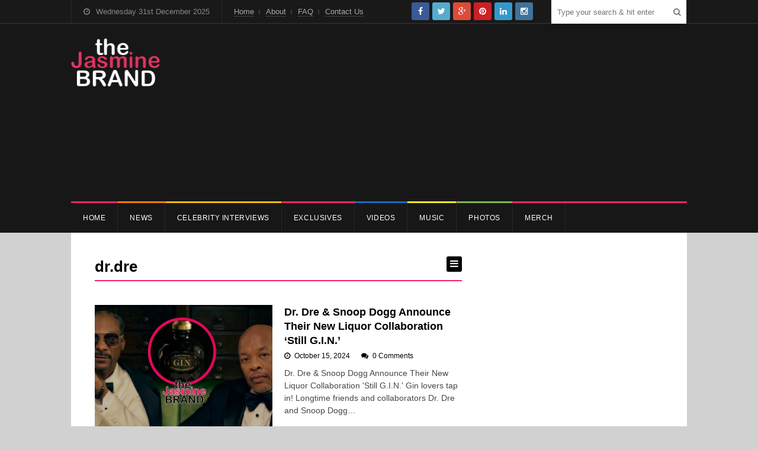

--- FILE ---
content_type: text/html; charset=UTF-8
request_url: https://thejasminebrand.com/tag/dr-dre/page/2/
body_size: 51044
content:
<!DOCTYPE html>
<html lang="en-US">
<head>
	<meta charset="UTF-8">
		<meta name="viewport" content="width=device-width, initial-scale=1">
	<link rel="pingback" href="https://thejasminebrand.com/xmlrpc.php">
		<meta name='robots' content='index, follow, max-image-preview:large, max-snippet:-1, max-video-preview:-1' />
	<style>img:is([sizes="auto" i], [sizes^="auto," i]) { contain-intrinsic-size: 3000px 1500px }</style>
	
	<!-- This site is optimized with the Yoast SEO plugin v26.4 - https://yoast.com/wordpress/plugins/seo/ -->
	<title>dr.dre Archives - Page 2 of 17 - theJasmineBRAND</title>
	<link rel="canonical" href="https://thejasminebrand.com/tag/dr-dre/page/2/" />
	<link rel="prev" href="https://thejasminebrand.com/tag/dr-dre/" />
	<link rel="next" href="https://thejasminebrand.com/tag/dr-dre/page/3/" />
	<meta property="og:locale" content="en_US" />
	<meta property="og:type" content="article" />
	<meta property="og:title" content="dr.dre Archives - Page 2 of 17 - theJasmineBRAND" />
	<meta property="og:url" content="https://thejasminebrand.com/tag/dr-dre/" />
	<meta property="og:site_name" content="theJasmineBRAND" />
	<meta name="twitter:card" content="summary_large_image" />
	<meta name="twitter:site" content="@thejasminebrand" />
	<script type="application/ld+json" class="yoast-schema-graph">{"@context":"https://schema.org","@graph":[{"@type":"CollectionPage","@id":"https://thejasminebrand.com/tag/dr-dre/","url":"https://thejasminebrand.com/tag/dr-dre/page/2/","name":"dr.dre Archives - Page 2 of 17 - theJasmineBRAND","isPartOf":{"@id":"https://thejasminebrand.com/#website"},"primaryImageOfPage":{"@id":"https://thejasminebrand.com/tag/dr-dre/page/2/#primaryimage"},"image":{"@id":"https://thejasminebrand.com/tag/dr-dre/page/2/#primaryimage"},"thumbnailUrl":"https://thejasminebrand.com/wp-content/uploads/2024/10/Screen-Shot-2024-10-15-at-12.05.12-PM.png","breadcrumb":{"@id":"https://thejasminebrand.com/tag/dr-dre/page/2/#breadcrumb"},"inLanguage":"en-US"},{"@type":"ImageObject","inLanguage":"en-US","@id":"https://thejasminebrand.com/tag/dr-dre/page/2/#primaryimage","url":"https://thejasminebrand.com/wp-content/uploads/2024/10/Screen-Shot-2024-10-15-at-12.05.12-PM.png","contentUrl":"https://thejasminebrand.com/wp-content/uploads/2024/10/Screen-Shot-2024-10-15-at-12.05.12-PM.png","width":764,"height":558},{"@type":"BreadcrumbList","@id":"https://thejasminebrand.com/tag/dr-dre/page/2/#breadcrumb","itemListElement":[{"@type":"ListItem","position":1,"name":"Home","item":"https://thejasminebrand.com/"},{"@type":"ListItem","position":2,"name":"dr.dre"}]},{"@type":"WebSite","@id":"https://thejasminebrand.com/#website","url":"https://thejasminebrand.com/","name":"theJasmineBRAND","description":"Providing the latest in pop culture, celebrity news and fashion. You Sleep. I Blog.","publisher":{"@id":"https://thejasminebrand.com/#organization"},"potentialAction":[{"@type":"SearchAction","target":{"@type":"EntryPoint","urlTemplate":"https://thejasminebrand.com/?s={search_term_string}"},"query-input":{"@type":"PropertyValueSpecification","valueRequired":true,"valueName":"search_term_string"}}],"inLanguage":"en-US"},{"@type":"Organization","@id":"https://thejasminebrand.com/#organization","name":"The Jasmine Brand","url":"https://thejasminebrand.com/","logo":{"@type":"ImageObject","inLanguage":"en-US","@id":"https://thejasminebrand.com/#/schema/logo/image/","url":"https://thejasminebrand.com/wp-content/uploads/2020/07/header_logo.png","contentUrl":"https://thejasminebrand.com/wp-content/uploads/2020/07/header_logo.png","width":301,"height":162,"caption":"The Jasmine Brand"},"image":{"@id":"https://thejasminebrand.com/#/schema/logo/image/"},"sameAs":["https://www.facebook.com/pages/theJasmineBRANDcom/216108575187424","https://x.com/thejasminebrand"]}]}</script>
	<!-- / Yoast SEO plugin. -->


<link rel='dns-prefetch' href='//platform-api.sharethis.com' />
<link rel="alternate" type="application/rss+xml" title="theJasmineBRAND &raquo; Feed" href="https://thejasminebrand.com/feed/" />
<link rel="alternate" type="application/rss+xml" title="theJasmineBRAND &raquo; Comments Feed" href="https://thejasminebrand.com/comments/feed/" />
<link rel="alternate" type="application/rss+xml" title="theJasmineBRAND &raquo; dr.dre Tag Feed" href="https://thejasminebrand.com/tag/dr-dre/feed/" />
		<style>
			.lazyload,
			.lazyloading {
				max-width: 100%;
			}
		</style>
		<script type="text/javascript">
/* <![CDATA[ */
window._wpemojiSettings = {"baseUrl":"https:\/\/s.w.org\/images\/core\/emoji\/16.0.1\/72x72\/","ext":".png","svgUrl":"https:\/\/s.w.org\/images\/core\/emoji\/16.0.1\/svg\/","svgExt":".svg","source":{"concatemoji":"https:\/\/thejasminebrand.com\/wp-includes\/js\/wp-emoji-release.min.js?ver=6.8.3"}};
/*! This file is auto-generated */
!function(s,n){var o,i,e;function c(e){try{var t={supportTests:e,timestamp:(new Date).valueOf()};sessionStorage.setItem(o,JSON.stringify(t))}catch(e){}}function p(e,t,n){e.clearRect(0,0,e.canvas.width,e.canvas.height),e.fillText(t,0,0);var t=new Uint32Array(e.getImageData(0,0,e.canvas.width,e.canvas.height).data),a=(e.clearRect(0,0,e.canvas.width,e.canvas.height),e.fillText(n,0,0),new Uint32Array(e.getImageData(0,0,e.canvas.width,e.canvas.height).data));return t.every(function(e,t){return e===a[t]})}function u(e,t){e.clearRect(0,0,e.canvas.width,e.canvas.height),e.fillText(t,0,0);for(var n=e.getImageData(16,16,1,1),a=0;a<n.data.length;a++)if(0!==n.data[a])return!1;return!0}function f(e,t,n,a){switch(t){case"flag":return n(e,"\ud83c\udff3\ufe0f\u200d\u26a7\ufe0f","\ud83c\udff3\ufe0f\u200b\u26a7\ufe0f")?!1:!n(e,"\ud83c\udde8\ud83c\uddf6","\ud83c\udde8\u200b\ud83c\uddf6")&&!n(e,"\ud83c\udff4\udb40\udc67\udb40\udc62\udb40\udc65\udb40\udc6e\udb40\udc67\udb40\udc7f","\ud83c\udff4\u200b\udb40\udc67\u200b\udb40\udc62\u200b\udb40\udc65\u200b\udb40\udc6e\u200b\udb40\udc67\u200b\udb40\udc7f");case"emoji":return!a(e,"\ud83e\udedf")}return!1}function g(e,t,n,a){var r="undefined"!=typeof WorkerGlobalScope&&self instanceof WorkerGlobalScope?new OffscreenCanvas(300,150):s.createElement("canvas"),o=r.getContext("2d",{willReadFrequently:!0}),i=(o.textBaseline="top",o.font="600 32px Arial",{});return e.forEach(function(e){i[e]=t(o,e,n,a)}),i}function t(e){var t=s.createElement("script");t.src=e,t.defer=!0,s.head.appendChild(t)}"undefined"!=typeof Promise&&(o="wpEmojiSettingsSupports",i=["flag","emoji"],n.supports={everything:!0,everythingExceptFlag:!0},e=new Promise(function(e){s.addEventListener("DOMContentLoaded",e,{once:!0})}),new Promise(function(t){var n=function(){try{var e=JSON.parse(sessionStorage.getItem(o));if("object"==typeof e&&"number"==typeof e.timestamp&&(new Date).valueOf()<e.timestamp+604800&&"object"==typeof e.supportTests)return e.supportTests}catch(e){}return null}();if(!n){if("undefined"!=typeof Worker&&"undefined"!=typeof OffscreenCanvas&&"undefined"!=typeof URL&&URL.createObjectURL&&"undefined"!=typeof Blob)try{var e="postMessage("+g.toString()+"("+[JSON.stringify(i),f.toString(),p.toString(),u.toString()].join(",")+"));",a=new Blob([e],{type:"text/javascript"}),r=new Worker(URL.createObjectURL(a),{name:"wpTestEmojiSupports"});return void(r.onmessage=function(e){c(n=e.data),r.terminate(),t(n)})}catch(e){}c(n=g(i,f,p,u))}t(n)}).then(function(e){for(var t in e)n.supports[t]=e[t],n.supports.everything=n.supports.everything&&n.supports[t],"flag"!==t&&(n.supports.everythingExceptFlag=n.supports.everythingExceptFlag&&n.supports[t]);n.supports.everythingExceptFlag=n.supports.everythingExceptFlag&&!n.supports.flag,n.DOMReady=!1,n.readyCallback=function(){n.DOMReady=!0}}).then(function(){return e}).then(function(){var e;n.supports.everything||(n.readyCallback(),(e=n.source||{}).concatemoji?t(e.concatemoji):e.wpemoji&&e.twemoji&&(t(e.twemoji),t(e.wpemoji)))}))}((window,document),window._wpemojiSettings);
/* ]]> */
</script>
<link rel='stylesheet' id='sbi_styles-css' href='https://thejasminebrand.com/wp-content/plugins/instagram-feed/css/sbi-styles.min.css?ver=6.10.0' type='text/css' media='all' />
<style id='wp-emoji-styles-inline-css' type='text/css'>

	img.wp-smiley, img.emoji {
		display: inline !important;
		border: none !important;
		box-shadow: none !important;
		height: 1em !important;
		width: 1em !important;
		margin: 0 0.07em !important;
		vertical-align: -0.1em !important;
		background: none !important;
		padding: 0 !important;
	}
</style>
<link rel='stylesheet' id='wp-block-library-css' href='https://thejasminebrand.com/wp-includes/css/dist/block-library/style.min.css?ver=6.8.3' type='text/css' media='all' />
<style id='classic-theme-styles-inline-css' type='text/css'>
/*! This file is auto-generated */
.wp-block-button__link{color:#fff;background-color:#32373c;border-radius:9999px;box-shadow:none;text-decoration:none;padding:calc(.667em + 2px) calc(1.333em + 2px);font-size:1.125em}.wp-block-file__button{background:#32373c;color:#fff;text-decoration:none}
</style>
<style id='global-styles-inline-css' type='text/css'>
:root{--wp--preset--aspect-ratio--square: 1;--wp--preset--aspect-ratio--4-3: 4/3;--wp--preset--aspect-ratio--3-4: 3/4;--wp--preset--aspect-ratio--3-2: 3/2;--wp--preset--aspect-ratio--2-3: 2/3;--wp--preset--aspect-ratio--16-9: 16/9;--wp--preset--aspect-ratio--9-16: 9/16;--wp--preset--color--black: #000000;--wp--preset--color--cyan-bluish-gray: #abb8c3;--wp--preset--color--white: #ffffff;--wp--preset--color--pale-pink: #f78da7;--wp--preset--color--vivid-red: #cf2e2e;--wp--preset--color--luminous-vivid-orange: #ff6900;--wp--preset--color--luminous-vivid-amber: #fcb900;--wp--preset--color--light-green-cyan: #7bdcb5;--wp--preset--color--vivid-green-cyan: #00d084;--wp--preset--color--pale-cyan-blue: #8ed1fc;--wp--preset--color--vivid-cyan-blue: #0693e3;--wp--preset--color--vivid-purple: #9b51e0;--wp--preset--gradient--vivid-cyan-blue-to-vivid-purple: linear-gradient(135deg,rgba(6,147,227,1) 0%,rgb(155,81,224) 100%);--wp--preset--gradient--light-green-cyan-to-vivid-green-cyan: linear-gradient(135deg,rgb(122,220,180) 0%,rgb(0,208,130) 100%);--wp--preset--gradient--luminous-vivid-amber-to-luminous-vivid-orange: linear-gradient(135deg,rgba(252,185,0,1) 0%,rgba(255,105,0,1) 100%);--wp--preset--gradient--luminous-vivid-orange-to-vivid-red: linear-gradient(135deg,rgba(255,105,0,1) 0%,rgb(207,46,46) 100%);--wp--preset--gradient--very-light-gray-to-cyan-bluish-gray: linear-gradient(135deg,rgb(238,238,238) 0%,rgb(169,184,195) 100%);--wp--preset--gradient--cool-to-warm-spectrum: linear-gradient(135deg,rgb(74,234,220) 0%,rgb(151,120,209) 20%,rgb(207,42,186) 40%,rgb(238,44,130) 60%,rgb(251,105,98) 80%,rgb(254,248,76) 100%);--wp--preset--gradient--blush-light-purple: linear-gradient(135deg,rgb(255,206,236) 0%,rgb(152,150,240) 100%);--wp--preset--gradient--blush-bordeaux: linear-gradient(135deg,rgb(254,205,165) 0%,rgb(254,45,45) 50%,rgb(107,0,62) 100%);--wp--preset--gradient--luminous-dusk: linear-gradient(135deg,rgb(255,203,112) 0%,rgb(199,81,192) 50%,rgb(65,88,208) 100%);--wp--preset--gradient--pale-ocean: linear-gradient(135deg,rgb(255,245,203) 0%,rgb(182,227,212) 50%,rgb(51,167,181) 100%);--wp--preset--gradient--electric-grass: linear-gradient(135deg,rgb(202,248,128) 0%,rgb(113,206,126) 100%);--wp--preset--gradient--midnight: linear-gradient(135deg,rgb(2,3,129) 0%,rgb(40,116,252) 100%);--wp--preset--font-size--small: 13px;--wp--preset--font-size--medium: 20px;--wp--preset--font-size--large: 36px;--wp--preset--font-size--x-large: 42px;--wp--preset--spacing--20: 0.44rem;--wp--preset--spacing--30: 0.67rem;--wp--preset--spacing--40: 1rem;--wp--preset--spacing--50: 1.5rem;--wp--preset--spacing--60: 2.25rem;--wp--preset--spacing--70: 3.38rem;--wp--preset--spacing--80: 5.06rem;--wp--preset--shadow--natural: 6px 6px 9px rgba(0, 0, 0, 0.2);--wp--preset--shadow--deep: 12px 12px 50px rgba(0, 0, 0, 0.4);--wp--preset--shadow--sharp: 6px 6px 0px rgba(0, 0, 0, 0.2);--wp--preset--shadow--outlined: 6px 6px 0px -3px rgba(255, 255, 255, 1), 6px 6px rgba(0, 0, 0, 1);--wp--preset--shadow--crisp: 6px 6px 0px rgba(0, 0, 0, 1);}:where(.is-layout-flex){gap: 0.5em;}:where(.is-layout-grid){gap: 0.5em;}body .is-layout-flex{display: flex;}.is-layout-flex{flex-wrap: wrap;align-items: center;}.is-layout-flex > :is(*, div){margin: 0;}body .is-layout-grid{display: grid;}.is-layout-grid > :is(*, div){margin: 0;}:where(.wp-block-columns.is-layout-flex){gap: 2em;}:where(.wp-block-columns.is-layout-grid){gap: 2em;}:where(.wp-block-post-template.is-layout-flex){gap: 1.25em;}:where(.wp-block-post-template.is-layout-grid){gap: 1.25em;}.has-black-color{color: var(--wp--preset--color--black) !important;}.has-cyan-bluish-gray-color{color: var(--wp--preset--color--cyan-bluish-gray) !important;}.has-white-color{color: var(--wp--preset--color--white) !important;}.has-pale-pink-color{color: var(--wp--preset--color--pale-pink) !important;}.has-vivid-red-color{color: var(--wp--preset--color--vivid-red) !important;}.has-luminous-vivid-orange-color{color: var(--wp--preset--color--luminous-vivid-orange) !important;}.has-luminous-vivid-amber-color{color: var(--wp--preset--color--luminous-vivid-amber) !important;}.has-light-green-cyan-color{color: var(--wp--preset--color--light-green-cyan) !important;}.has-vivid-green-cyan-color{color: var(--wp--preset--color--vivid-green-cyan) !important;}.has-pale-cyan-blue-color{color: var(--wp--preset--color--pale-cyan-blue) !important;}.has-vivid-cyan-blue-color{color: var(--wp--preset--color--vivid-cyan-blue) !important;}.has-vivid-purple-color{color: var(--wp--preset--color--vivid-purple) !important;}.has-black-background-color{background-color: var(--wp--preset--color--black) !important;}.has-cyan-bluish-gray-background-color{background-color: var(--wp--preset--color--cyan-bluish-gray) !important;}.has-white-background-color{background-color: var(--wp--preset--color--white) !important;}.has-pale-pink-background-color{background-color: var(--wp--preset--color--pale-pink) !important;}.has-vivid-red-background-color{background-color: var(--wp--preset--color--vivid-red) !important;}.has-luminous-vivid-orange-background-color{background-color: var(--wp--preset--color--luminous-vivid-orange) !important;}.has-luminous-vivid-amber-background-color{background-color: var(--wp--preset--color--luminous-vivid-amber) !important;}.has-light-green-cyan-background-color{background-color: var(--wp--preset--color--light-green-cyan) !important;}.has-vivid-green-cyan-background-color{background-color: var(--wp--preset--color--vivid-green-cyan) !important;}.has-pale-cyan-blue-background-color{background-color: var(--wp--preset--color--pale-cyan-blue) !important;}.has-vivid-cyan-blue-background-color{background-color: var(--wp--preset--color--vivid-cyan-blue) !important;}.has-vivid-purple-background-color{background-color: var(--wp--preset--color--vivid-purple) !important;}.has-black-border-color{border-color: var(--wp--preset--color--black) !important;}.has-cyan-bluish-gray-border-color{border-color: var(--wp--preset--color--cyan-bluish-gray) !important;}.has-white-border-color{border-color: var(--wp--preset--color--white) !important;}.has-pale-pink-border-color{border-color: var(--wp--preset--color--pale-pink) !important;}.has-vivid-red-border-color{border-color: var(--wp--preset--color--vivid-red) !important;}.has-luminous-vivid-orange-border-color{border-color: var(--wp--preset--color--luminous-vivid-orange) !important;}.has-luminous-vivid-amber-border-color{border-color: var(--wp--preset--color--luminous-vivid-amber) !important;}.has-light-green-cyan-border-color{border-color: var(--wp--preset--color--light-green-cyan) !important;}.has-vivid-green-cyan-border-color{border-color: var(--wp--preset--color--vivid-green-cyan) !important;}.has-pale-cyan-blue-border-color{border-color: var(--wp--preset--color--pale-cyan-blue) !important;}.has-vivid-cyan-blue-border-color{border-color: var(--wp--preset--color--vivid-cyan-blue) !important;}.has-vivid-purple-border-color{border-color: var(--wp--preset--color--vivid-purple) !important;}.has-vivid-cyan-blue-to-vivid-purple-gradient-background{background: var(--wp--preset--gradient--vivid-cyan-blue-to-vivid-purple) !important;}.has-light-green-cyan-to-vivid-green-cyan-gradient-background{background: var(--wp--preset--gradient--light-green-cyan-to-vivid-green-cyan) !important;}.has-luminous-vivid-amber-to-luminous-vivid-orange-gradient-background{background: var(--wp--preset--gradient--luminous-vivid-amber-to-luminous-vivid-orange) !important;}.has-luminous-vivid-orange-to-vivid-red-gradient-background{background: var(--wp--preset--gradient--luminous-vivid-orange-to-vivid-red) !important;}.has-very-light-gray-to-cyan-bluish-gray-gradient-background{background: var(--wp--preset--gradient--very-light-gray-to-cyan-bluish-gray) !important;}.has-cool-to-warm-spectrum-gradient-background{background: var(--wp--preset--gradient--cool-to-warm-spectrum) !important;}.has-blush-light-purple-gradient-background{background: var(--wp--preset--gradient--blush-light-purple) !important;}.has-blush-bordeaux-gradient-background{background: var(--wp--preset--gradient--blush-bordeaux) !important;}.has-luminous-dusk-gradient-background{background: var(--wp--preset--gradient--luminous-dusk) !important;}.has-pale-ocean-gradient-background{background: var(--wp--preset--gradient--pale-ocean) !important;}.has-electric-grass-gradient-background{background: var(--wp--preset--gradient--electric-grass) !important;}.has-midnight-gradient-background{background: var(--wp--preset--gradient--midnight) !important;}.has-small-font-size{font-size: var(--wp--preset--font-size--small) !important;}.has-medium-font-size{font-size: var(--wp--preset--font-size--medium) !important;}.has-large-font-size{font-size: var(--wp--preset--font-size--large) !important;}.has-x-large-font-size{font-size: var(--wp--preset--font-size--x-large) !important;}
:where(.wp-block-post-template.is-layout-flex){gap: 1.25em;}:where(.wp-block-post-template.is-layout-grid){gap: 1.25em;}
:where(.wp-block-columns.is-layout-flex){gap: 2em;}:where(.wp-block-columns.is-layout-grid){gap: 2em;}
:root :where(.wp-block-pullquote){font-size: 1.5em;line-height: 1.6;}
</style>
<link rel='stylesheet' id='wpex-style-css' href='https://thejasminebrand.com/wp-content/themes/tjb_theme/style.css?ver=1.0' type='text/css' media='all' />
<link rel='stylesheet' id='font-awesome-css' href='https://thejasminebrand.com/wp-content/themes/wpex-spartan/css/font-awesome.min.css?ver=4.2.0' type='text/css' media='all' />
<link rel='stylesheet' id='wpex-responsive-css' href='https://thejasminebrand.com/wp-content/themes/wpex-spartan/css/responsive.css?ver=1.0' type='text/css' media='all' />
<!--[if IE 8]>
<link rel='stylesheet' id='st-ie8-css' href='https://thejasminebrand.com/wp-content/themes/wpex-spartan/css/ie8.css?ver=6.8.3' type='text/css' media='all' />
<![endif]-->
<script type="text/javascript" src="https://thejasminebrand.com/wp-includes/js/jquery/jquery.min.js?ver=3.7.1" id="jquery-core-js"></script>
<script type="text/javascript" src="https://thejasminebrand.com/wp-includes/js/jquery/jquery-migrate.min.js?ver=3.4.1" id="jquery-migrate-js"></script>
<script type="text/javascript" id="jquery-js-after">
/* <![CDATA[ */
        jQuery(document).ready(function($) {
            function updateLiveCount() {
                $.ajax({
                    url: "https://thejasminebrand.com/wp-admin/admin-ajax.php",
                    type: "POST",
                    data: {
                        action: "get_live_count",
                        _nonce: "b36eb3cd97"
                    },
                    success: function(response) {
                        if (response.success) {
                            $("#live-traffic-count").text(response.data.count + " users online");
                        } else {
                            $("#live-traffic-count").text("Error: " + response.data.message);
                        }
                    },
                    error: function(xhr, status, error) {
                        $("#live-traffic-count").text("AJAX Error: " + error);
                    }
                });
            }
            updateLiveCount();
            setInterval(updateLiveCount, 30000); // Update every 30 seconds
        });
    
/* ]]> */
</script>
<script type="text/javascript" src="//platform-api.sharethis.com/js/sharethis.js?ver=8.5.3#property=67699a74c433c60012502f0a&amp;product=gdpr-compliance-tool-v2&amp;source=simple-share-buttons-adder-wordpress" id="simple-share-buttons-adder-mu-js"></script>
<!--[if lt IE 9]>
<script type="text/javascript" src="https://thejasminebrand.com/wp-content/themes/wpex-spartan/js/html5.js?ver=6.8.3" id="html5shiv-js"></script>
<![endif]-->
<meta name="generator" content="WordPress 6.8.3" />
		<script>
			document.documentElement.className = document.documentElement.className.replace('no-js', 'js');
		</script>
				<style>
			.no-js img.lazyload {
				display: none;
			}

			figure.wp-block-image img.lazyloading {
				min-width: 150px;
			}

			.lazyload,
			.lazyloading {
				--smush-placeholder-width: 100px;
				--smush-placeholder-aspect-ratio: 1/1;
				width: var(--smush-image-width, var(--smush-placeholder-width)) !important;
				aspect-ratio: var(--smush-image-aspect-ratio, var(--smush-placeholder-aspect-ratio)) !important;
			}

						.lazyload, .lazyloading {
				opacity: 0;
			}

			.lazyloaded {
				opacity: 1;
				transition: opacity 400ms;
				transition-delay: 0ms;
			}

					</style>
		<!-- Theme Customizer Styling Options --><style type="text/css">#top-wrap{ background-color:#171717; }#site-navigation-inner{ border-top-color:#f92160; }#site-navigation .dropdown-menu > li > a, a.navigation-toggle{ color:#ffffff; }#site-navigation .dropdown-menu ul > li > a{ color:#ffffff; }h1 a:hover, h2 a:hover, h2 a:hover, h3 a:hover, h4 a:hover, h5 a:hover{ color:#f92160; }.loop-entry-title a{ color:#000000; }.loop-entry-title a:hover{ color:#f92160; }.single .entry a:hover, p.logged-in-as a:hover, .comment-navigation a:hover, .page .entry a:hover, .entry-footer a:hover, .home-slider-caption-excerpt a:hover, .post-meta a:hover{ color:#f92160; }.sidebar-container a:hover{ color:#f92160; }.loop-entry .wpex-readmore a:hover, .home-slider-caption-excerpt .wpex-readmore a:hover{ color:#f92160; }.sidebar-container .widget-title{ color:#f92160; }.sidebar-container .widget-title{ border-color:#f92160; }.widget_tag_cloud a:hover, #wpex-widget-tags-tab a:hover{ color:#f92160; }.wpex-tabs-widget-tabs a.active{ border-top-color:#f92160; }.wpex-tabs-widget-tabs a.active, #wpex-widget-popular-tab .counter{ color:#f92160; }.slider-widget .owl-dots .owl-dot:hover, .slider-widget .owl-dots .owl-dot.active{ background:#f92160; }input[type="button"]:hover, input[type="submit"]:hover, .home-slider-caption-excerpt .wpex-readmore a:hover, .loop-entry .wpex-readmore a:hover{ background-color:#000000; }#footer-wrap{ background:#191919; }body{ background-color:#bcbcbc; }.author-badge{ color:#f92160; }.site-scroll-top{ background-color:#f92160; }.site-scroll-top:hover{ background-color:#f92160; }</style>
<!-- Category Colors -->
<style type="text/css">
.cat-1108-bg,#site-navigation .dropdown-menu .cat-1108:after, body.category-1108 .layout-toggle {background-color:#dd3333}#site-navigation .current-menu-item.cat-1108 > a, .wpex-mobile-main-nav .cat-1108 > a {color:#dd3333 !important}.cat-1113-bg,#site-navigation .dropdown-menu .cat-1113:after, body.category-1113 .layout-toggle {background-color:#9b53e2}#site-navigation .current-menu-item.cat-1113 > a, .wpex-mobile-main-nav .cat-1113 > a {color:#9b53e2 !important}.cat-83-bg,#site-navigation .dropdown-menu .cat-83:after, body.category-83 .layout-toggle {background-color:#eeee22}#site-navigation .current-menu-item.cat-83 > a, .wpex-mobile-main-nav .cat-83 > a {color:#eeee22 !important}.cat-7-bg,#site-navigation .dropdown-menu .cat-7:after, body.category-7 .layout-toggle {background-color:#22bbd6}#site-navigation .current-menu-item.cat-7 > a, .wpex-mobile-main-nav .cat-7 > a {color:#22bbd6 !important}.cat-1114-bg,#site-navigation .dropdown-menu .cat-1114:after, body.category-1114 .layout-toggle {background-color:#a04e24}#site-navigation .current-menu-item.cat-1114 > a, .wpex-mobile-main-nav .cat-1114 > a {color:#a04e24 !important}.cat-1127-bg,#site-navigation .dropdown-menu .cat-1127:after, body.category-1127 .layout-toggle {background-color:#0d8235}#site-navigation .current-menu-item.cat-1127 > a, .wpex-mobile-main-nav .cat-1127 > a {color:#0d8235 !important}.cat-616-bg,#site-navigation .dropdown-menu .cat-616:after, body.category-616 .layout-toggle {background-color:#12ce70}#site-navigation .current-menu-item.cat-616 > a, .wpex-mobile-main-nav .cat-616 > a {color:#12ce70 !important}.cat-1118-bg,#site-navigation .dropdown-menu .cat-1118:after, body.category-1118 .layout-toggle {background-color:#0a0a0a}#site-navigation .current-menu-item.cat-1118 > a, .wpex-mobile-main-nav .cat-1118 > a {color:#0a0a0a !important}.cat-832-bg,#site-navigation .dropdown-menu .cat-832:after, body.category-832 .layout-toggle {background-color:#c41fb9}#site-navigation .current-menu-item.cat-832 > a, .wpex-mobile-main-nav .cat-832 > a {color:#c41fb9 !important}.cat-839-bg,#site-navigation .dropdown-menu .cat-839:after, body.category-839 .layout-toggle {background-color:#686868}#site-navigation .current-menu-item.cat-839 > a, .wpex-mobile-main-nav .cat-839 > a {color:#686868 !important}.cat-1107-bg,#site-navigation .dropdown-menu .cat-1107:after, body.category-1107 .layout-toggle {background-color:#f73838}#site-navigation .current-menu-item.cat-1107 > a, .wpex-mobile-main-nav .cat-1107 > a {color:#f73838 !important}.cat-1129-bg,#site-navigation .dropdown-menu .cat-1129:after, body.category-1129 .layout-toggle {background-color:#2139d3}#site-navigation .current-menu-item.cat-1129 > a, .wpex-mobile-main-nav .cat-1129 > a {color:#2139d3 !important}.cat-1138-bg,#site-navigation .dropdown-menu .cat-1138:after, body.category-1138 .layout-toggle {background-color:#adb217}#site-navigation .current-menu-item.cat-1138 > a, .wpex-mobile-main-nav .cat-1138 > a {color:#adb217 !important}.cat-663-bg,#site-navigation .dropdown-menu .cat-663:after, body.category-663 .layout-toggle {background-color:#520670}#site-navigation .current-menu-item.cat-663 > a, .wpex-mobile-main-nav .cat-663 > a {color:#520670 !important}.cat-1109-bg,#site-navigation .dropdown-menu .cat-1109:after, body.category-1109 .layout-toggle {background-color:#125f8c}#site-navigation .current-menu-item.cat-1109 > a, .wpex-mobile-main-nav .cat-1109 > a {color:#125f8c !important}.cat-1132-bg,#site-navigation .dropdown-menu .cat-1132:after, body.category-1132 .layout-toggle {background-color:#efbb00}#site-navigation .current-menu-item.cat-1132 > a, .wpex-mobile-main-nav .cat-1132 > a {color:#efbb00 !important}.cat-5473-bg,#site-navigation .dropdown-menu .cat-5473:after, body.category-5473 .layout-toggle {background-color:#eeee22}#site-navigation .current-menu-item.cat-5473 > a, .wpex-mobile-main-nav .cat-5473 > a {color:#eeee22 !important}.cat-1106-bg,#site-navigation .dropdown-menu .cat-1106:after, body.category-1106 .layout-toggle {background-color:#dd3333}#site-navigation .current-menu-item.cat-1106 > a, .wpex-mobile-main-nav .cat-1106 > a {color:#dd3333 !important}.cat-1041-bg,#site-navigation .dropdown-menu .cat-1041:after, body.category-1041 .layout-toggle {background-color:#55ba39}#site-navigation .current-menu-item.cat-1041 > a, .wpex-mobile-main-nav .cat-1041 > a {color:#55ba39 !important}.cat-801-bg,#site-navigation .dropdown-menu .cat-801:after, body.category-801 .layout-toggle {background-color:#dd3333}#site-navigation .current-menu-item.cat-801 > a, .wpex-mobile-main-nav .cat-801 > a {color:#dd3333 !important}.cat-1115-bg,#site-navigation .dropdown-menu .cat-1115:after, body.category-1115 .layout-toggle {background-color:#dd9933}#site-navigation .current-menu-item.cat-1115 > a, .wpex-mobile-main-nav .cat-1115 > a {color:#dd9933 !important}.cat-1143-bg,#site-navigation .dropdown-menu .cat-1143:after, body.category-1143 .layout-toggle {background-color:#dd3333}#site-navigation .current-menu-item.cat-1143 > a, .wpex-mobile-main-nav .cat-1143 > a {color:#dd3333 !important}.cat-1139-bg,#site-navigation .dropdown-menu .cat-1139:after, body.category-1139 .layout-toggle {background-color:#8224e3}#site-navigation .current-menu-item.cat-1139 > a, .wpex-mobile-main-nav .cat-1139 > a {color:#8224e3 !important}.cat-1120-bg,#site-navigation .dropdown-menu .cat-1120:after, body.category-1120 .layout-toggle {background-color:#15966f}#site-navigation .current-menu-item.cat-1120 > a, .wpex-mobile-main-nav .cat-1120 > a {color:#15966f !important}.cat-1104-bg,#site-navigation .dropdown-menu .cat-1104:after, body.category-1104 .layout-toggle {background-color:#15966f}#site-navigation .current-menu-item.cat-1104 > a, .wpex-mobile-main-nav .cat-1104 > a {color:#15966f !important}.cat-1117-bg,#site-navigation .dropdown-menu .cat-1117:after, body.category-1117 .layout-toggle {background-color:#565656}#site-navigation .current-menu-item.cat-1117 > a, .wpex-mobile-main-nav .cat-1117 > a {color:#565656 !important}.cat-1163-bg,#site-navigation .dropdown-menu .cat-1163:after, body.category-1163 .layout-toggle {background-color:#e80642}#site-navigation .current-menu-item.cat-1163 > a, .wpex-mobile-main-nav .cat-1163 > a {color:#e80642 !important}.cat-1136-bg,#site-navigation .dropdown-menu .cat-1136:after, body.category-1136 .layout-toggle {background-color:#175e7c}#site-navigation .current-menu-item.cat-1136 > a, .wpex-mobile-main-nav .cat-1136 > a {color:#175e7c !important}.cat-1133-bg,#site-navigation .dropdown-menu .cat-1133:after, body.category-1133 .layout-toggle {background-color:#1ab23b}#site-navigation .current-menu-item.cat-1133 > a, .wpex-mobile-main-nav .cat-1133 > a {color:#1ab23b !important}.cat-889-bg,#site-navigation .dropdown-menu .cat-889:after, body.category-889 .layout-toggle {background-color:#ea10dc}#site-navigation .current-menu-item.cat-889 > a, .wpex-mobile-main-nav .cat-889 > a {color:#ea10dc !important}.cat-1131-bg,#site-navigation .dropdown-menu .cat-1131:after, body.category-1131 .layout-toggle {background-color:#dd3333}#site-navigation .current-menu-item.cat-1131 > a, .wpex-mobile-main-nav .cat-1131 > a {color:#dd3333 !important}.cat-1-bg,#site-navigation .dropdown-menu .cat-1:after, body.category-1 .layout-toggle {background-color:#ff7e00}#site-navigation .current-menu-item.cat-1 > a, .wpex-mobile-main-nav .cat-1 > a {color:#ff7e00 !important}.cat-783-bg,#site-navigation .dropdown-menu .cat-783:after, body.category-783 .layout-toggle {background-color:#dd3333}#site-navigation .current-menu-item.cat-783 > a, .wpex-mobile-main-nav .cat-783 > a {color:#dd3333 !important}.cat-1103-bg,#site-navigation .dropdown-menu .cat-1103:after, body.category-1103 .layout-toggle {background-color:#eeee22}#site-navigation .current-menu-item.cat-1103 > a, .wpex-mobile-main-nav .cat-1103 > a {color:#eeee22 !important}.cat-763-bg,#site-navigation .dropdown-menu .cat-763:after, body.category-763 .layout-toggle {background-color:#226c77}#site-navigation .current-menu-item.cat-763 > a, .wpex-mobile-main-nav .cat-763 > a {color:#226c77 !important}.cat-1112-bg,#site-navigation .dropdown-menu .cat-1112:after, body.category-1112 .layout-toggle {background-color:#1e73be}#site-navigation .current-menu-item.cat-1112 > a, .wpex-mobile-main-nav .cat-1112 > a {color:#1e73be !important}.cat-1128-bg,#site-navigation .dropdown-menu .cat-1128:after, body.category-1128 .layout-toggle {background-color:#81d742}#site-navigation .current-menu-item.cat-1128 > a, .wpex-mobile-main-nav .cat-1128 > a {color:#81d742 !important}.cat-1102-bg,#site-navigation .dropdown-menu .cat-1102:after, body.category-1102 .layout-toggle {background-color:#7eb943}#site-navigation .current-menu-item.cat-1102 > a, .wpex-mobile-main-nav .cat-1102 > a {color:#7eb943 !important}.cat-847-bg,#site-navigation .dropdown-menu .cat-847:after, body.category-847 .layout-toggle {background-color:#dd3333}#site-navigation .current-menu-item.cat-847 > a, .wpex-mobile-main-nav .cat-847 > a {color:#dd3333 !important}.cat-3-bg,#site-navigation .dropdown-menu .cat-3:after, body.category-3 .layout-toggle {background-color:#eeee22}#site-navigation .current-menu-item.cat-3 > a, .wpex-mobile-main-nav .cat-3 > a {color:#eeee22 !important}.cat-1137-bg,#site-navigation .dropdown-menu .cat-1137:after, body.category-1137 .layout-toggle {background-color:#287d87}#site-navigation .current-menu-item.cat-1137 > a, .wpex-mobile-main-nav .cat-1137 > a {color:#287d87 !important}.cat-1124-bg,#site-navigation .dropdown-menu .cat-1124:after, body.category-1124 .layout-toggle {background-color:#d16b30}#site-navigation .current-menu-item.cat-1124 > a, .wpex-mobile-main-nav .cat-1124 > a {color:#d16b30 !important}.cat-152-bg,#site-navigation .dropdown-menu .cat-152:after, body.category-152 .layout-toggle {background-color:#00c1a7}#site-navigation .current-menu-item.cat-152 > a, .wpex-mobile-main-nav .cat-152 > a {color:#00c1a7 !important}.cat-1119-bg,#site-navigation .dropdown-menu .cat-1119:after, body.category-1119 .layout-toggle {background-color:#ff2626}#site-navigation .current-menu-item.cat-1119 > a, .wpex-mobile-main-nav .cat-1119 > a {color:#ff2626 !important}.cat-148-bg,#site-navigation .dropdown-menu .cat-148:after, body.category-148 .layout-toggle {background-color:#adadad}#site-navigation .current-menu-item.cat-148 > a, .wpex-mobile-main-nav .cat-148 > a {color:#adadad !important}.cat-1121-bg,#site-navigation .dropdown-menu .cat-1121:after, body.category-1121 .layout-toggle {background-color:#ffffff}#site-navigation .current-menu-item.cat-1121 > a, .wpex-mobile-main-nav .cat-1121 > a {color:#ffffff !important}.cat-4-bg,#site-navigation .dropdown-menu .cat-4:after, body.category-4 .layout-toggle {background-color:#81d742}#site-navigation .current-menu-item.cat-4 > a, .wpex-mobile-main-nav .cat-4 > a {color:#81d742 !important}.cat-1105-bg,#site-navigation .dropdown-menu .cat-1105:after, body.category-1105 .layout-toggle {background-color:#8224e3}#site-navigation .current-menu-item.cat-1105 > a, .wpex-mobile-main-nav .cat-1105 > a {color:#8224e3 !important}.cat-1111-bg,#site-navigation .dropdown-menu .cat-1111:after, body.category-1111 .layout-toggle {background-color:#7eb943}#site-navigation .current-menu-item.cat-1111 > a, .wpex-mobile-main-nav .cat-1111 > a {color:#7eb943 !important}.cat-1110-bg,#site-navigation .dropdown-menu .cat-1110:after, body.category-1110 .layout-toggle {background-color:#dd9933}#site-navigation .current-menu-item.cat-1110 > a, .wpex-mobile-main-nav .cat-1110 > a {color:#dd9933 !important}.cat-1130-bg,#site-navigation .dropdown-menu .cat-1130:after, body.category-1130 .layout-toggle {background-color:#81d742}#site-navigation .current-menu-item.cat-1130 > a, .wpex-mobile-main-nav .cat-1130 > a {color:#81d742 !important}.cat-5-bg,#site-navigation .dropdown-menu .cat-5:after, body.category-5 .layout-toggle {background-color:#000000}#site-navigation .current-menu-item.cat-5 > a, .wpex-mobile-main-nav .cat-5 > a {color:#000000 !important}.cat-1100-bg,#site-navigation .dropdown-menu .cat-1100:after, body.category-1100 .layout-toggle {background-color:#116ebf}#site-navigation .current-menu-item.cat-1100 > a, .wpex-mobile-main-nav .cat-1100 > a {color:#116ebf !important}
</style><style type="text/css" id="custom-background-css">
body.custom-background { background-color: #d1d1d1; }
</style>
	<link rel="stylesheet" type="text/css" href="https://htlbid.com/v3/thejasminebrand.com/htlbid.css" />

<script async src="https://htlbid.com/v3/thejasminebrand.com/htlbid.js" ></script>

<script>
  window.htlbid = window.htlbid || {};
  htlbid.cmd = htlbid.cmd || [];
  htlbid.cmd.push(function() {
    htlbid.setTargeting("is_testing","no"); // Set to "no" for production
    htlbid.setTargeting("is_home", "no"); // Set to "yes" on the homepage
    htlbid.setTargeting("category", "INSERT_CATEGORY_HERE"); // dynamically pass page category into this function
    htlbid.setTargeting("post_id", "INSERT_POSTID_HERE"); // dynamically pass unique post/page id into this function
    htlbid.layout();
  });
</script>


<!-- adGrid Ad Begin Header Tag -->
<!-- <script async src="https://console.adgrid.io/adgrid-build/thejasminebrand-com/revenue-grid.js"></script> -->
<!-- adGrid Ad End Header Tag -->



<!-- Video Begin Header Tag -->
<script>!function(n){if(!window.cnx){window.cnx={},window.cnx.cmd=[];var t=n.createElement('iframe');t.src='javascript:false'; t.display='none',t.onload=function(){var n=t.contentWindow.document,c=n.createElement('script');c.src='//cd.connatix.com/connatix.player.js?cid=8d6b4040-04c9-4ad0-aa63-766b9eb4e9b9',c.setAttribute('async','1'),c.setAttribute('type','text/javascript'),n.body.appendChild(c)},n.head.appendChild(t)}}(document);</script>
<!-- Video End Header Tag -->

<div class="htlad-out_of_page"></div>
<div class="htlad-adhesion"></div><link rel="icon" href="https://thejasminebrand.com/wp-content/uploads/2019/04/cropped-jaslogo-1-Copy-3-1-32x32.jpg" sizes="32x32" />
<link rel="icon" href="https://thejasminebrand.com/wp-content/uploads/2019/04/cropped-jaslogo-1-Copy-3-1-192x192.jpg" sizes="192x192" />
<link rel="apple-touch-icon" href="https://thejasminebrand.com/wp-content/uploads/2019/04/cropped-jaslogo-1-Copy-3-1-180x180.jpg" />
<meta name="msapplication-TileImage" content="https://thejasminebrand.com/wp-content/uploads/2019/04/cropped-jaslogo-1-Copy-3-1-270x270.jpg" />
<style>
.ai-viewports                 {--ai: 1;}
.ai-viewport-3                { display: none !important;}
.ai-viewport-2                { display: none !important;}
.ai-viewport-1                { display: inherit !important;}
.ai-viewport-0                { display: none !important;}
@media (min-width: 768px) and (max-width: 979px) {
.ai-viewport-1                { display: none !important;}
.ai-viewport-2                { display: inherit !important;}
}
@media (max-width: 767px) {
.ai-viewport-1                { display: none !important;}
.ai-viewport-3                { display: inherit !important;}
}
.ai-close {position: relative;}
.ai-close-button {position: absolute; top: -11px; right: -11px; width: 24px; height: 24px; background: url(https://thejasminebrand.com/wp-content/plugins/ad-inserter-pro/css/images/close-button.png) no-repeat center center; cursor: pointer; z-index: 9; display: none;}
.ai-close-show {display: block;}
.ai-close-left {right: unset; left: -11px;}
.ai-close-bottom {top: unset; bottom: -10px;}
.ai-close-none {visibility: hidden;}
.ai-close-fit {width: fit-content; width: -moz-fit-content;}
</style>
	
	

<script>!function(n){if(!window.cnxps){window.cnxps={},window.cnxps.cmd=[];var t=n.createElement('iframe');t.src='javascript:false'; t.display='none',t.onload=function(){var n=t.contentWindow.document,c=n.createElement('script');c.src='//cd.connatix.com/connatix.playspace.js?cid=8d6b4040-04c9-4ad0-aa63-766b9eb4e9b9',c.setAttribute('async','1'),c.setAttribute('type','text/javascript'),n.body.appendChild(c)},n.head.appendChild(t)}}(document);</script>

	
<!-- header tag -->
	
	<!-- Start Alexa Certify Javascript -->
<script type="text/javascript">
_atrk_opts = { atrk_acct:"ft0is1DTcA20Ug", domain:"thejasminebrand.com",dynamic: true};
(function() { var as = document.createElement('script'); as.type = 'text/javascript'; as.async = true; as.src = "https://certify-js.alexametrics.com/atrk.js"; var s = document.getElementsByTagName('script')[0];s.parentNode.insertBefore(as, s); })();
</script>
<noscript><img src="https://certify.alexametrics.com/atrk.gif?account=ft0is1DTcA20Ug" style="display:none" height="1" width="1" alt="" /></noscript>
<!-- End Alexa Certify Javascript -->  	

<!-- BEGIN Tynt Script -->
<script type="text/javascript">
if(document.location.protocol=='http:'){
 var Tynt=Tynt||[];Tynt.push('cNabGUh4Wr4ONjacwqm_6r');
 (function(){var s=document.createElement('script');s.async="async";s.type="text/javascript";s.src='http://tcr.tynt.com/ti.js';var h=document.getElementsByTagName('script')[0];h.parentNode.insertBefore(s,h);})();
}
</script>
<!-- END Tynt Script -->
<script type='text/javascript'>
var googletag = googletag || {};
googletag.cmd = googletag.cmd || [];
(function() {
var gads = document.createElement('script');
gads.async = true;
gads.type = 'text/javascript';
var useSSL = 'https:' == document.location.protocol;
gads.src = (useSSL ? 'https:' : 'http:') + 
'//www.googletagservices.com/tag/js/gpt.js';
var node = document.getElementsByTagName('script')[0];
node.parentNode.insertBefore(gads, node);
})();
</script>
<script type="text/javascript" src="https://code.jquery.com/jquery-2.1.1.min.js"></script>
<!-- Quantcast Tag -->
<script type="text/javascript" async="async">
var _qevents = _qevents || [];

(function() {
var elem = document.createElement('script');
elem.src = (document.location.protocol == "https:" ? "https://secure" : "http://edge") + ".quantserve.com/quant.js";
elem.async = true;
elem.type = "text/javascript";
var scpt = document.getElementsByTagName('script')[0];
scpt.parentNode.insertBefore(elem, scpt);
})();

_qevents.push({
qacct:"p-fW0pAAr8h2cQp"
});
</script>
<noscript>
<div style="display:none;"><img src="//pixel.quantserve.com/pixel/p-fW0pAAr8h2cQp.gif" border="0" height="1" width="1" alt="Quantcast"/></div>
</noscript>
<!-- End Quantcast tag -->
<!-- ComScore -->
<script type = "text/javascript" async="async">
var _comscore = _comscore || [];
 _comscore.push({ c1: "2", c2: "6035233" });
(function() {
var s = document.createElement("script"), el = document.getElementsByTagName("script")[0]; s.async = true;
s.src = (document.location.protocol == "https:" ? "https://sb" : "http://b") + ".scorecardresearch.com/beacon.js";
el.parentNode.insertBefore(s, el);
})();
</script>
<noscript><img src="http://b.scorecardresearch.com/p?c1=2&c2=6035233&cv=2.0&cj=1" /></noscript>
<!-- End ComScore -->
<script>
  (function(i,s,o,g,r,a,m){i['GoogleAnalyticsObject']=r;i[r]=i[r]||function(){
  (i[r].q=i[r].q||[]).push(arguments)},i[r].l=1*new Date();a=s.createElement(o),
  m=s.getElementsByTagName(o)[0];a.async=1;a.src=g;m.parentNode.insertBefore(a,m)
  })(window,document,'script','//www.google-analytics.com/analytics.js','ga');

  ga('create', 'UA-21659438-1', 'auto');
  ga('send', 'pageview');

</script>
<meta name="facebook-domain-verification" content="2lka3wbp06s932t8hgp1oonc1m3a67" />
	
</head>

<body class="archive paged tag tag-dr-dre tag-652 custom-background paged-2 tag-paged-2 wp-theme-wpex-spartan wp-child-theme-tjb_theme wpex-theme right-sidebar fixed-nav">

	
	<div id="wrap" class="clr">

		
<div id="top-wrap" class="clr">
	
<div id="topbar" class="clr">
	<div class="container clr">
		
<div id="topbar-date" class="clr">
	<div class="topbar-date-full"><span class="fa fa-clock-o"></span>Wednesday 31st December 2025</div>
	<div class="topbar-date-condensed"><span class="fa fa-clock-o"></span>31-Dec-2025</div>
</div><!-- .topbar-date -->
<div id="topbar-nav" class="cr">
	<div class="menu-top-header-container"><ul id="menu-top-header" class="top-nav sf-menu"><li id="menu-item-303067" class="menu-item menu-item-type-post_type menu-item-object-page menu-item-home menu-item-303067"><a href="https://thejasminebrand.com/">Home</a></li>
<li id="menu-item-303064" class="menu-item menu-item-type-post_type menu-item-object-page menu-item-303064"><a href="https://thejasminebrand.com/video-about-jasmine-brand/">About</a></li>
<li id="menu-item-303065" class="menu-item menu-item-type-post_type menu-item-object-page menu-item-303065"><a href="https://thejasminebrand.com/faq/">FAQ</a></li>
<li id="menu-item-303066" class="menu-item menu-item-type-post_type menu-item-object-page menu-item-303066"><a href="https://thejasminebrand.com/contact-us/">Contact Us</a></li>
</ul></div></div><!-- #topbar-nav -->		<div class="header_socialicons">
			<div class="header-widget widget_block clr"><!-- <div data-position="adhesion_ad" data-ad-grid-is-processed="false"></div> --></div>
			<div class="header-widget widget_wpex_social_widget clr">
				
				
				<ul class="clr color flat">
					<li class="facebook"><a href="https://www.facebook.com/thejasminebrand/" title="Facebook" target="_blank"><span class="fa fa-facebook"></span></a></li><li class="twitter"><a href="https://twitter.com/thejasminebrand" title="Twitter" target="_blank"><span class="fa fa-twitter"></span></a></li><li class="google-plus"><a href="https://plus.google.com/" title="Google+" target="_blank"><span class="fa fa-google-plus"></span></a></li><li class="pinterest"><a href="https://in.pinterest.com/" title="Pinterest" target="_blank"><span class="fa fa-pinterest"></span></a></li><li class="linkedin"><a href="https://in.linkedin.com/" title="LinkedIn" target="_blank"><span class="fa fa-linkedin"></span></a></li><li class="instagram"><a href="https://instagram.com/thejasminebrand" title="Instagram" target="_blank"><span class="fa fa-instagram"></span></a></li>				</ul>
			</div>					</div>
		
<div id="topbar-search" class="clr">
	<form method="get" class="topbar-searchform" action="https://thejasminebrand.com/" role="search">
		<input type="search" class="field topbar-searchform-input" name="s" value="" placeholder="Type your search & hit enter" />
		<button type="submit" class="topbar-searchform-btn"><span class="fa fa-search"></span></button>
	</form>
</div><!-- topbar-search -->
	<span class="fa fa-search topbar-search-mobile-toggle"></span>
					<span class="fa fa-bars topbar-nav-mobile-toggle"></span>
			</div><!-- .container -->
</div><!-- #topbar -->	<header id="header" class="site-header clr container">
		
<div class="site-branding clr">
	<div id="logo" class="clr">
				<h2>			<a href="https://thejasminebrand.com/" title="theJasmineBRAND" rel="home">
				<img data-src="https://thejasminebrand.com/wp-content/uploads/2020/07/header_logo.png" alt="theJasmineBRAND" class="desktop_logo lazyload" src="[data-uri]" style="--smush-placeholder-width: 301px; --smush-placeholder-aspect-ratio: 301/162;" />
				<img data-src="https://thejasminebrand.com/wp-content/uploads/2020/07/mobile_logo-150x14.png" class="mobile_logo lazyload" src="[data-uri]" style="--smush-placeholder-width: 150px; --smush-placeholder-aspect-ratio: 150/14;" />
			</a>
		</h2>	</div><!-- #logo -->
	</div><!-- .site-branding -->					<div class="ad-spot header-ad clr">
				<div class="htlad-leaderboard" data-lazy-pixels="250"></div>

<!-- [wonderplugin_cond deviceexclude="Mobile"]
<div data-position="leaderboard_ad" data-ad-grid-is-processed="false"></div>
[/wonderplugin_cond] -->			</div><!-- .ad-spot -->
			</header><!-- #header -->
	
<div id="site-navigation-wrap" class="clr">
    <div id="site-navigation-inner" class="clr container">	
        <nav id="site-navigation" class="navigation main-navigation clr">
						
            <div class="menu-top-container"><ul id="menu-top" class="main-nav dropdown-menu sf-menu"><li id="menu-item-81409" class="menu-item menu-item-type-custom menu-item-object-custom menu-item-home menu-item-81409"><a href="https://thejasminebrand.com/">Home</a></li>
<li id="menu-item-81411" class="menu-item menu-item-type-taxonomy menu-item-object-category menu-item-has-children menu-item-81411 cat-1"><a href="https://thejasminebrand.com/category/news/">News</a>
<ul class="sub-menu">
	<li id="menu-item-303073" class="menu-item menu-item-type-taxonomy menu-item-object-category menu-item-303073 cat-152"><a href="https://thejasminebrand.com/category/reality-tv/">Reality TV</a></li>
</ul>
</li>
<li id="menu-item-81414" class="menu-item menu-item-type-taxonomy menu-item-object-category menu-item-has-children menu-item-81414 cat-1132"><a href="https://thejasminebrand.com/category/celebrity-interviews-2/">Celebrity Interviews</a>
<ul class="sub-menu">
	<li id="menu-item-303074" class="menu-item menu-item-type-taxonomy menu-item-object-category menu-item-303074 cat-148"><a href="https://thejasminebrand.com/category/rhoa/">RHOA</a></li>
</ul>
</li>
<li id="menu-item-81418" class="menu-item menu-item-type-custom menu-item-object-custom menu-item-81418"><a href="https://thejasminebrand.com/index.php/tag/exclusives">Exclusives</a></li>
<li id="menu-item-81413" class="menu-item menu-item-type-taxonomy menu-item-object-category menu-item-81413 cat-1100"><a href="https://thejasminebrand.com/category/videos/">Videos</a></li>
<li id="menu-item-303075" class="menu-item menu-item-type-taxonomy menu-item-object-category menu-item-303075 cat-1103"><a href="https://thejasminebrand.com/category/music/">Music</a></li>
<li id="menu-item-81416" class="menu-item menu-item-type-taxonomy menu-item-object-category menu-item-81416 cat-1111"><a href="https://thejasminebrand.com/category/spotted-stalked-scene-2/">Photos</a></li>
<li id="menu-item-424726" class="menu-item menu-item-type-post_type menu-item-object-page menu-item-424726"><a href="https://thejasminebrand.com/merch/">MERCH</a></li>
</ul></div>                <a href="#mobile-nav" class="navigation-toggle"><span class="fa fa-bars navigation-toggle-icon"></span><span class="navigation-toggle-text">Click here to navigate</span></a>
                                </nav><!-- #site-navigation -->
    </div><!-- #site-navigation-inner -->
	</div><!-- #site-navigation-wrap --></div><!-- #top-wrap -->
		<div class="site-main-wrap clr">
		
			<div id="main" class="site-main clr container">
	<div id="primary" class="content-area clr">
		<div id="content" class="site-content left-content clr" role="main">
			<header class="archive-header clr">
				<h1 class="archive-header-title">
											dr.dre													<span class="layout-toggle"><span class="fa fa-bars"></span></span>
						</h1>
			</header><!-- .archive-header -->
							<div id="blog-wrap" class="clr">
					
<article id="post-581646" class="clr post-581646 post type-post status-publish format-standard has-post-thumbnail hentry category-music tag-dr-dre tag-recommend tag-snoop-dogg loop-entry cat-1103 col-1">
	
<div class="loop-entry-media clr">
		<figure class="loop-entry-thumbnail">
					<a href="https://thejasminebrand.com/2024/10/15/dr-dre-snoop-dogg-announce-their-new-liquor-collaboration-still-g-i-n/" title="Dr. Dre &#038; Snoop Dogg Announce Their New Liquor Collaboration &#8216;Still G.I.N.&#8217;">
								<div class="post-thumbnail">
				<img data-src="https://thejasminebrand.com/wp-content/uploads/2024/10/Screen-Shot-2024-10-15-at-12.05.12-PM-620x558.png" alt="Dr. Dre &#038; Snoop Dogg Announce Their New Liquor Collaboration &#8216;Still G.I.N.&#8217;" width="620" height="558" src="[data-uri]" class="lazyload" style="--smush-placeholder-width: 620px; --smush-placeholder-aspect-ratio: 620/558;" />
			</div><!-- .post-thumbnail -->
		</a>
	</figure><!-- .loop-entry-thumbnail -->
</div><!-- .loop-entry-media -->	<div class="loop-entry-content clr">
		
<header>
	<h2 class="loop-entry-title">
		<a href="https://thejasminebrand.com/2024/10/15/dr-dre-snoop-dogg-announce-their-new-liquor-collaboration-still-g-i-n/" title="Dr. Dre &#038; Snoop Dogg Announce Their New Liquor Collaboration &#8216;Still G.I.N.&#8217;">
			Dr. Dre &#038; Snoop Dogg Announce Their New Liquor Collaboration &#8216;Still G.I.N.&#8217;		</a>
	</h2>
	</header>		
<div class="loop-entry-meta clr">
					<div class="loop-entry-meta-date">
					<span class="fa fa-clock-o"></span>October 15, 2024				</div>
										<div class="loop-entry-meta-comments">
					<span class="fa fa-comments"></span><a href="https://thejasminebrand.com/2024/10/15/dr-dre-snoop-dogg-announce-their-new-liquor-collaboration-still-g-i-n/#respond" class="comments-link" ><span class="dsq-postid" data-dsqidentifier="581646 https://thejasminebrand.com/?p=581646">0 Comments</span></a>				</div>
					</div><!-- .loop-entry-meta -->		
<div class="loop-entry-excerpt entry clr">
	Dr. Dre &amp; Snoop Dogg Announce Their New Liquor Collaboration 'Still G.I.N.' Gin lovers tap in! Longtime friends and collaborators Dr. Dre and Snoop Dogg&hellip;</div><!-- .loop-entry-excerpt -->	</div><!-- .loop-entry-content -->
</article><!-- .loop-entry --><div class='code-block code-block-24' style='margin: 8px auto; text-align: center; display: block; clear: both;'>
<!-- <div data-position="medium_rectangle_ad" data-ad-grid-is-processed="false"></div> -->
<div class="htlad-in_content"
data-lazy-pixels="400">
</div></div>

<article id="post-581430" class="clr post-581430 post type-post status-publish format-standard has-post-thumbnail hentry category-music tag-dr-dre tag-recommend loop-entry cat-1103 col-2">
	
<div class="loop-entry-media clr">
		<figure class="loop-entry-thumbnail">
					<a href="https://thejasminebrand.com/2024/10/10/dr-dre-sued-by-marriage-counselor-who-says-he-was-threatened-by-the-producer-after-trying-to-save-his-marriage/" title="Dr. Dre Sued By Marriage Counselor Who Says He Was Threatened By The Producer After Trying To Save His Marriage">
								<div class="post-thumbnail">
				<img data-src="https://thejasminebrand.com/wp-content/uploads/2018/09/IHA-032077-1.jpg" alt="Dr. Dre Sued By Marriage Counselor Who Says He Was Threatened By The Producer After Trying To Save His Marriage" width="400" height="600" src="[data-uri]" class="lazyload" style="--smush-placeholder-width: 400px; --smush-placeholder-aspect-ratio: 400/600;" />
			</div><!-- .post-thumbnail -->
		</a>
	</figure><!-- .loop-entry-thumbnail -->
</div><!-- .loop-entry-media -->	<div class="loop-entry-content clr">
		
<header>
	<h2 class="loop-entry-title">
		<a href="https://thejasminebrand.com/2024/10/10/dr-dre-sued-by-marriage-counselor-who-says-he-was-threatened-by-the-producer-after-trying-to-save-his-marriage/" title="Dr. Dre Sued By Marriage Counselor Who Says He Was Threatened By The Producer After Trying To Save His Marriage">
			Dr. Dre Sued By Marriage Counselor Who Says He Was Threatened By The Producer After Trying To Save His Marriage		</a>
	</h2>
	</header>		
<div class="loop-entry-meta clr">
					<div class="loop-entry-meta-date">
					<span class="fa fa-clock-o"></span>October 10, 2024				</div>
										<div class="loop-entry-meta-comments">
					<span class="fa fa-comments"></span><a href="https://thejasminebrand.com/2024/10/10/dr-dre-sued-by-marriage-counselor-who-says-he-was-threatened-by-the-producer-after-trying-to-save-his-marriage/#respond" class="comments-link" ><span class="dsq-postid" data-dsqidentifier="581430 https://thejasminebrand.com/?p=581430">0 Comments</span></a>				</div>
					</div><!-- .loop-entry-meta -->		
<div class="loop-entry-excerpt entry clr">
	 Dr. Dre Sued By Marriage Counselor Who Says He Was Threatened By The Producer After Trying To Save His&hellip;</div><!-- .loop-entry-excerpt -->	</div><!-- .loop-entry-content -->
</article><!-- .loop-entry --><div class='code-block code-block-24' style='margin: 8px auto; text-align: center; display: block; clear: both;'>
<!-- <div data-position="medium_rectangle_ad" data-ad-grid-is-processed="false"></div> -->
<div class="htlad-in_content"
data-lazy-pixels="400">
</div></div>

<article id="post-578157" class="clr post-578157 post type-post status-publish format-standard has-post-thumbnail hentry category-music tag-dr-dre tag-eve tag-mase tag-recommend loop-entry cat-1103 col-1">
	
<div class="loop-entry-media clr">
		<figure class="loop-entry-thumbnail">
					<a href="https://thejasminebrand.com/2024/09/05/eve-says-mae-encouraged-her-to-focus-on-music-while-she-was-stripping-at-17-he-was-my-prophet-that-day/" title="Eve Says Ma$e Encouraged Her To Focus On Music While She Was Stripping At 17: &#8216;He Was My Prophet That Day&#8217;">
								<div class="post-thumbnail">
				<img data-src="https://thejasminebrand.com/wp-content/uploads/2024/09/JB1-6-1-620x600.png" alt="Eve Says Ma$e Encouraged Her To Focus On Music While She Was Stripping At 17: &#8216;He Was My Prophet That Day&#8217;" width="620" height="600" src="[data-uri]" class="lazyload" style="--smush-placeholder-width: 620px; --smush-placeholder-aspect-ratio: 620/600;" />
			</div><!-- .post-thumbnail -->
		</a>
	</figure><!-- .loop-entry-thumbnail -->
</div><!-- .loop-entry-media -->	<div class="loop-entry-content clr">
		
<header>
	<h2 class="loop-entry-title">
		<a href="https://thejasminebrand.com/2024/09/05/eve-says-mae-encouraged-her-to-focus-on-music-while-she-was-stripping-at-17-he-was-my-prophet-that-day/" title="Eve Says Ma$e Encouraged Her To Focus On Music While She Was Stripping At 17: &#8216;He Was My Prophet That Day&#8217;">
			Eve Says Ma$e Encouraged Her To Focus On Music While She Was Stripping At 17: &#8216;He Was My Prophet That Day&#8217;		</a>
	</h2>
	</header>		
<div class="loop-entry-meta clr">
					<div class="loop-entry-meta-date">
					<span class="fa fa-clock-o"></span>September 5, 2024				</div>
										<div class="loop-entry-meta-comments">
					<span class="fa fa-comments"></span><a href="https://thejasminebrand.com/2024/09/05/eve-says-mae-encouraged-her-to-focus-on-music-while-she-was-stripping-at-17-he-was-my-prophet-that-day/#respond" class="comments-link" ><span class="dsq-postid" data-dsqidentifier="578157 https://thejasminebrand.com/?p=578157">0 Comments</span></a>				</div>
					</div><!-- .loop-entry-meta -->		
<div class="loop-entry-excerpt entry clr">
	 Eve Says Ma$e Encouraged Her To Focus On Music While She Was Stripping At 17: 'He Was My Prophet&hellip;</div><!-- .loop-entry-excerpt -->	</div><!-- .loop-entry-content -->
</article><!-- .loop-entry --><div class='code-block code-block-24' style='margin: 8px auto; text-align: center; display: block; clear: both;'>
<!-- <div data-position="medium_rectangle_ad" data-ad-grid-is-processed="false"></div> -->
<div class="htlad-in_content"
data-lazy-pixels="400">
</div></div>

<article id="post-575364" class="clr post-575364 post type-post status-publish format-standard has-post-thumbnail hentry category-music tag-2024-paris-olympics tag-2028-la-olympics tag-dr-dre tag-recommend tag-snoop-dogg loop-entry cat-1103 col-2">
	
<div class="loop-entry-media clr">
		<figure class="loop-entry-thumbnail">
					<a href="https://thejasminebrand.com/2024/08/13/dr-dre-sets-sights-on-archery-competition-for-next-olympic-games-performs-w-snoop-dogg-during-2024-closing-ceremony/" title="Dr. Dre Sets Sights On Archery Competition For Next Olympic Games + Performs w/ Snoop Dogg During 2024 Closing Ceremony">
								<div class="post-thumbnail">
				<img data-src="https://thejasminebrand.com/wp-content/uploads/2024/08/Untitled-design-2024-08-13T141521.398.jpg" alt="Dr. Dre Sets Sights On Archery Competition For Next Olympic Games + Performs w/ Snoop Dogg During 2024 Closing Ceremony" width="590" height="590" src="[data-uri]" class="lazyload" style="--smush-placeholder-width: 590px; --smush-placeholder-aspect-ratio: 590/590;" />
			</div><!-- .post-thumbnail -->
		</a>
	</figure><!-- .loop-entry-thumbnail -->
</div><!-- .loop-entry-media -->	<div class="loop-entry-content clr">
		
<header>
	<h2 class="loop-entry-title">
		<a href="https://thejasminebrand.com/2024/08/13/dr-dre-sets-sights-on-archery-competition-for-next-olympic-games-performs-w-snoop-dogg-during-2024-closing-ceremony/" title="Dr. Dre Sets Sights On Archery Competition For Next Olympic Games + Performs w/ Snoop Dogg During 2024 Closing Ceremony">
			Dr. Dre Sets Sights On Archery Competition For Next Olympic Games + Performs w/ Snoop Dogg During 2024 Closing Ceremony		</a>
	</h2>
	</header>		
<div class="loop-entry-meta clr">
					<div class="loop-entry-meta-date">
					<span class="fa fa-clock-o"></span>August 13, 2024				</div>
										<div class="loop-entry-meta-comments">
					<span class="fa fa-comments"></span><a href="https://thejasminebrand.com/2024/08/13/dr-dre-sets-sights-on-archery-competition-for-next-olympic-games-performs-w-snoop-dogg-during-2024-closing-ceremony/#respond" class="comments-link" ><span class="dsq-postid" data-dsqidentifier="575364 https://thejasminebrand.com/?p=575364">0 Comments</span></a>				</div>
					</div><!-- .loop-entry-meta -->		
<div class="loop-entry-excerpt entry clr">
	Dr. Dre Sets Sights On Archery Competition For Next Olympic Games + Performs w/ Snoop Dogg During 2024 Closing Ceremony Dr. Dre aims to trade&hellip;</div><!-- .loop-entry-excerpt -->	</div><!-- .loop-entry-content -->
</article><!-- .loop-entry --><div class='code-block code-block-24' style='margin: 8px auto; text-align: center; display: block; clear: both;'>
<!-- <div data-position="medium_rectangle_ad" data-ad-grid-is-processed="false"></div> -->
<div class="htlad-in_content"
data-lazy-pixels="400">
</div></div>

<article id="post-574087" class="clr post-574087 post type-post status-publish format-standard has-post-thumbnail hentry category-music tag-50-cent tag-diddy tag-dr-dre tag-recommend loop-entry cat-1103 col-1">
	
<div class="loop-entry-media clr">
		<figure class="loop-entry-thumbnail">
					<a href="https://thejasminebrand.com/2024/08/01/50-cent-explains-why-hes-producing-diddy-documentary-despite-his-mentor-dr-dre-having-his-own-abuse-allegations/" title="50 Cent Explains Why He&#8217;s Producing Diddy Documentary Despite His Mentor Dr. Dre Having His Own Abuse Allegations">
								<div class="post-thumbnail">
				<img data-src="https://thejasminebrand.com/wp-content/uploads/2024/08/JB1-2-620x600.png" alt="50 Cent Explains Why He&#8217;s Producing Diddy Documentary Despite His Mentor Dr. Dre Having His Own Abuse Allegations" width="620" height="600" src="[data-uri]" class="lazyload" style="--smush-placeholder-width: 620px; --smush-placeholder-aspect-ratio: 620/600;" />
			</div><!-- .post-thumbnail -->
		</a>
	</figure><!-- .loop-entry-thumbnail -->
</div><!-- .loop-entry-media -->	<div class="loop-entry-content clr">
		
<header>
	<h2 class="loop-entry-title">
		<a href="https://thejasminebrand.com/2024/08/01/50-cent-explains-why-hes-producing-diddy-documentary-despite-his-mentor-dr-dre-having-his-own-abuse-allegations/" title="50 Cent Explains Why He&#8217;s Producing Diddy Documentary Despite His Mentor Dr. Dre Having His Own Abuse Allegations">
			50 Cent Explains Why He&#8217;s Producing Diddy Documentary Despite His Mentor Dr. Dre Having His Own Abuse Allegations		</a>
	</h2>
	</header>		
<div class="loop-entry-meta clr">
					<div class="loop-entry-meta-date">
					<span class="fa fa-clock-o"></span>August 1, 2024				</div>
										<div class="loop-entry-meta-comments">
					<span class="fa fa-comments"></span><a href="https://thejasminebrand.com/2024/08/01/50-cent-explains-why-hes-producing-diddy-documentary-despite-his-mentor-dr-dre-having-his-own-abuse-allegations/#respond" class="comments-link" ><span class="dsq-postid" data-dsqidentifier="574087 https://thejasminebrand.com/?p=574087">0 Comments</span></a>				</div>
					</div><!-- .loop-entry-meta -->		
<div class="loop-entry-excerpt entry clr">
	 50 Cent Explains Why He's Producing Diddy Documentary Despite His Mentor Dr. Dre Having His Own&hellip;</div><!-- .loop-entry-excerpt -->	</div><!-- .loop-entry-content -->
</article><!-- .loop-entry --><div class='code-block code-block-24' style='margin: 8px auto; text-align: center; display: block; clear: both;'>
<!-- <div data-position="medium_rectangle_ad" data-ad-grid-is-processed="false"></div> -->
<div class="htlad-in_content"
data-lazy-pixels="400">
</div></div>

<article id="post-569324" class="clr post-569324 post type-post status-publish format-standard has-post-thumbnail hentry category-music tag-dr-dre tag-drake tag-kendrick-lamar tag-recommend tag-schoolboy-q tag-tyler-the-creator loop-entry cat-1103 col-2">
	
<div class="loop-entry-media clr">
		<figure class="loop-entry-thumbnail">
					<a href="https://thejasminebrand.com/2024/06/20/kendrick-lamar-takes-over-juneteenth-w-pop-out-concert-performs-euphoria-for-the-1st-time-not-like-us-5-times-brings-out-stars-like-dr-dre-yg-schoolboy-q/" title="Kendrick Lamar Takes Over Juneteenth w/ Pop Out Concert, Performs &#8216;Euphoria&#8217; For the 1st Time &#038; &#8216;Not Like Us&#8217; 5 Times + Brings Out Stars like Dr. Dre, YG &#038; ScHoolboy Q">
								<div class="post-thumbnail">
				<img data-src="https://thejasminebrand.com/wp-content/uploads/2024/06/Kendrick-Lamar-theJasmineBRAND-.png" alt="Kendrick Lamar Takes Over Juneteenth w/ Pop Out Concert, Performs &#8216;Euphoria&#8217; For the 1st Time &#038; &#8216;Not Like Us&#8217; 5 Times + Brings Out Stars like Dr. Dre, YG &#038; ScHoolboy Q" width="590" height="590" src="[data-uri]" class="lazyload" style="--smush-placeholder-width: 590px; --smush-placeholder-aspect-ratio: 590/590;" />
			</div><!-- .post-thumbnail -->
		</a>
	</figure><!-- .loop-entry-thumbnail -->
</div><!-- .loop-entry-media -->	<div class="loop-entry-content clr">
		
<header>
	<h2 class="loop-entry-title">
		<a href="https://thejasminebrand.com/2024/06/20/kendrick-lamar-takes-over-juneteenth-w-pop-out-concert-performs-euphoria-for-the-1st-time-not-like-us-5-times-brings-out-stars-like-dr-dre-yg-schoolboy-q/" title="Kendrick Lamar Takes Over Juneteenth w/ Pop Out Concert, Performs &#8216;Euphoria&#8217; For the 1st Time &#038; &#8216;Not Like Us&#8217; 5 Times + Brings Out Stars like Dr. Dre, YG &#038; ScHoolboy Q">
			Kendrick Lamar Takes Over Juneteenth w/ Pop Out Concert, Performs &#8216;Euphoria&#8217; For the 1st Time &#038; &#8216;Not Like Us&#8217; 5 Times + Brings Out Stars like Dr. Dre, YG &#038; ScHoolboy Q		</a>
	</h2>
	</header>		
<div class="loop-entry-meta clr">
					<div class="loop-entry-meta-date">
					<span class="fa fa-clock-o"></span>June 20, 2024				</div>
										<div class="loop-entry-meta-comments">
					<span class="fa fa-comments"></span><a href="https://thejasminebrand.com/2024/06/20/kendrick-lamar-takes-over-juneteenth-w-pop-out-concert-performs-euphoria-for-the-1st-time-not-like-us-5-times-brings-out-stars-like-dr-dre-yg-schoolboy-q/#respond" class="comments-link" ><span class="dsq-postid" data-dsqidentifier="569324 https://thejasminebrand.com/?p=569324">0 Comments</span></a>				</div>
					</div><!-- .loop-entry-meta -->		
<div class="loop-entry-excerpt entry clr">
	Kendrick Lamar Takes Over Juneteenth w/ Pop Out Concert, Performs 'Euphoria' For the 1st Time &amp; 'Not Like Us' 5 Times + Brings Out Stars&hellip;</div><!-- .loop-entry-excerpt -->	</div><!-- .loop-entry-content -->
</article><!-- .loop-entry --><div class='code-block code-block-24' style='margin: 8px auto; text-align: center; display: block; clear: both;'>
<!-- <div data-position="medium_rectangle_ad" data-ad-grid-is-processed="false"></div> -->
<div class="htlad-in_content"
data-lazy-pixels="400">
</div></div>

<article id="post-558201" class="clr post-558201 post type-post status-publish format-standard has-post-thumbnail hentry category-music tag-celebrity-hospitalizations tag-dr-dre tag-hospitalized tag-recommend tag-stroke loop-entry cat-1103 col-1">
	
<div class="loop-entry-media clr">
		<figure class="loop-entry-thumbnail">
					<a href="https://thejasminebrand.com/2024/03/19/dr-dre-says-he-suffered-3-strokes-during-his-hospitalization-for-2021-brain-aneurysm/" title="Dr. Dre Says He Suffered 3 Strokes During His Hospitalization For 2021 Brain Aneurysm">
								<div class="post-thumbnail">
				<img data-src="https://thejasminebrand.com/wp-content/uploads/2024/03/Dr-Dre.png" alt="Dr. Dre Says He Suffered 3 Strokes During His Hospitalization For 2021 Brain Aneurysm" width="590" height="590" src="[data-uri]" class="lazyload" style="--smush-placeholder-width: 590px; --smush-placeholder-aspect-ratio: 590/590;" />
			</div><!-- .post-thumbnail -->
		</a>
	</figure><!-- .loop-entry-thumbnail -->
</div><!-- .loop-entry-media -->	<div class="loop-entry-content clr">
		
<header>
	<h2 class="loop-entry-title">
		<a href="https://thejasminebrand.com/2024/03/19/dr-dre-says-he-suffered-3-strokes-during-his-hospitalization-for-2021-brain-aneurysm/" title="Dr. Dre Says He Suffered 3 Strokes During His Hospitalization For 2021 Brain Aneurysm">
			Dr. Dre Says He Suffered 3 Strokes During His Hospitalization For 2021 Brain Aneurysm		</a>
	</h2>
	</header>		
<div class="loop-entry-meta clr">
					<div class="loop-entry-meta-date">
					<span class="fa fa-clock-o"></span>March 19, 2024				</div>
										<div class="loop-entry-meta-comments">
					<span class="fa fa-comments"></span><a href="https://thejasminebrand.com/2024/03/19/dr-dre-says-he-suffered-3-strokes-during-his-hospitalization-for-2021-brain-aneurysm/#respond" class="comments-link" ><span class="dsq-postid" data-dsqidentifier="558201 https://thejasminebrand.com/?p=558201">0 Comments</span></a>				</div>
					</div><!-- .loop-entry-meta -->		
<div class="loop-entry-excerpt entry clr">
	Dr. Dre Says He Suffered 3 Strokes During His Hospitalization For 2021 Brain Aneurysm Music legend Dr. Dre is opening up about what he experienced&hellip;</div><!-- .loop-entry-excerpt -->	</div><!-- .loop-entry-content -->
</article><!-- .loop-entry --><div class='code-block code-block-24' style='margin: 8px auto; text-align: center; display: block; clear: both;'>
<!-- <div data-position="medium_rectangle_ad" data-ad-grid-is-processed="false"></div> -->
<div class="htlad-in_content"
data-lazy-pixels="400">
</div></div>

<article id="post-557488" class="clr post-557488 post type-post status-publish format-standard has-post-thumbnail hentry category-music tag-dr-dre tag-felix-da-housecat tag-josh-ostrovsky tag-recommend tag-sean-diddy-combs tag-snoop-dogg tag-suge-knight loop-entry cat-1103 col-2">
	
<div class="loop-entry-media clr">
		<figure class="loop-entry-thumbnail">
					<a href="https://thejasminebrand.com/2024/03/13/suge-knight-alleges-snoop-dogg-dr-dre-are-connected-to-a-secret-society-with-diddy-once-they-start-painting-they-fingernails-wearing-womens-clothes-they-got-you/" title="Suge Knight Alleges Snoop Dogg &#038; Dr. Dre Are Connected To A &#8216;Secret Society&#8217; With Diddy: &#8216;Once They Start Painting They Fingernails &#038; Wearing Women&#8217;s Clothes, They Got You&#8217;">
								<div class="post-thumbnail">
				<img data-src="https://thejasminebrand.com/wp-content/uploads/2024/03/Suge-Knight.png" alt="Suge Knight Alleges Snoop Dogg &#038; Dr. Dre Are Connected To A &#8216;Secret Society&#8217; With Diddy: &#8216;Once They Start Painting They Fingernails &#038; Wearing Women&#8217;s Clothes, They Got You&#8217;" width="590" height="590" src="[data-uri]" class="lazyload" style="--smush-placeholder-width: 590px; --smush-placeholder-aspect-ratio: 590/590;" />
			</div><!-- .post-thumbnail -->
		</a>
	</figure><!-- .loop-entry-thumbnail -->
</div><!-- .loop-entry-media -->	<div class="loop-entry-content clr">
		
<header>
	<h2 class="loop-entry-title">
		<a href="https://thejasminebrand.com/2024/03/13/suge-knight-alleges-snoop-dogg-dr-dre-are-connected-to-a-secret-society-with-diddy-once-they-start-painting-they-fingernails-wearing-womens-clothes-they-got-you/" title="Suge Knight Alleges Snoop Dogg &#038; Dr. Dre Are Connected To A &#8216;Secret Society&#8217; With Diddy: &#8216;Once They Start Painting They Fingernails &#038; Wearing Women&#8217;s Clothes, They Got You&#8217;">
			Suge Knight Alleges Snoop Dogg &#038; Dr. Dre Are Connected To A &#8216;Secret Society&#8217; With Diddy: &#8216;Once They Start Painting They Fingernails &#038; Wearing Women&#8217;s Clothes, They Got You&#8217;		</a>
	</h2>
	</header>		
<div class="loop-entry-meta clr">
					<div class="loop-entry-meta-date">
					<span class="fa fa-clock-o"></span>March 13, 2024				</div>
										<div class="loop-entry-meta-comments">
					<span class="fa fa-comments"></span><a href="https://thejasminebrand.com/2024/03/13/suge-knight-alleges-snoop-dogg-dr-dre-are-connected-to-a-secret-society-with-diddy-once-they-start-painting-they-fingernails-wearing-womens-clothes-they-got-you/#respond" class="comments-link" ><span class="dsq-postid" data-dsqidentifier="557488 https://thejasminebrand.com/?p=557488">0 Comments</span></a>				</div>
					</div><!-- .loop-entry-meta -->		
<div class="loop-entry-excerpt entry clr">
	Suge Knight Alleges Snoop Dogg &amp; Dr. Dre Are Connected To A 'Secret Society' With Diddy: 'Once They Start Painting They Fingernails &amp; Wearing Women's&hellip;</div><!-- .loop-entry-excerpt -->	</div><!-- .loop-entry-content -->
</article><!-- .loop-entry --><div class='code-block code-block-24' style='margin: 8px auto; text-align: center; display: block; clear: both;'>
<!-- <div data-position="medium_rectangle_ad" data-ad-grid-is-processed="false"></div> -->
<div class="htlad-in_content"
data-lazy-pixels="400">
</div></div>

<article id="post-531869" class="clr post-531869 post type-post status-publish format-standard has-post-thumbnail hentry category-music tag-dr-dre-music tag-dr-dre tag-michael-jackson tag-michael-jackson-songs tag-prince tag-prince-songs tag-recommend tag-stevie-wonder loop-entry cat-1103 col-1">
	
<div class="loop-entry-media clr">
		<figure class="loop-entry-thumbnail">
					<a href="https://thejasminebrand.com/2023/07/17/dr-dre-admits-to-turning-down-opportunities-to-work-w-michael-jackson-prince-over-fear-of-ruining-their-musical-legacies-i-like-the-idea-of-what-i-grew-up-listening-to-i-want-to-keep-it-like/" title="Dr. Dre Admits To Turning Down Opportunities To Work w/ Michael Jackson &amp; Prince Over Fear Of Ruining Their Musical Legacies: &#8216;I Like The Idea Of What I Grew Up Listening To &amp; I Want To Keep It Like That&#8217;">
								<div class="post-thumbnail">
				<img data-src="https://thejasminebrand.com/wp-content/uploads/2023/07/drdre-1-620x600.png" alt="Dr. Dre Admits To Turning Down Opportunities To Work w/ Michael Jackson &amp; Prince Over Fear Of Ruining Their Musical Legacies: &#8216;I Like The Idea Of What I Grew Up Listening To &amp; I Want To Keep It Like That&#8217;" width="620" height="600" src="[data-uri]" class="lazyload" style="--smush-placeholder-width: 620px; --smush-placeholder-aspect-ratio: 620/600;" />
			</div><!-- .post-thumbnail -->
		</a>
	</figure><!-- .loop-entry-thumbnail -->
</div><!-- .loop-entry-media -->	<div class="loop-entry-content clr">
		
<header>
	<h2 class="loop-entry-title">
		<a href="https://thejasminebrand.com/2023/07/17/dr-dre-admits-to-turning-down-opportunities-to-work-w-michael-jackson-prince-over-fear-of-ruining-their-musical-legacies-i-like-the-idea-of-what-i-grew-up-listening-to-i-want-to-keep-it-like/" title="Dr. Dre Admits To Turning Down Opportunities To Work w/ Michael Jackson &amp; Prince Over Fear Of Ruining Their Musical Legacies: &#8216;I Like The Idea Of What I Grew Up Listening To &amp; I Want To Keep It Like That&#8217;">
			Dr. Dre Admits To Turning Down Opportunities To Work w/ Michael Jackson &amp; Prince Over Fear Of Ruining Their Musical Legacies: &#8216;I Like The Idea Of What I Grew Up Listening To &amp; I Want To Keep It Like That&#8217;		</a>
	</h2>
	</header>		
<div class="loop-entry-meta clr">
					<div class="loop-entry-meta-date">
					<span class="fa fa-clock-o"></span>July 17, 2023				</div>
										<div class="loop-entry-meta-comments">
					<span class="fa fa-comments"></span><a href="https://thejasminebrand.com/2023/07/17/dr-dre-admits-to-turning-down-opportunities-to-work-w-michael-jackson-prince-over-fear-of-ruining-their-musical-legacies-i-like-the-idea-of-what-i-grew-up-listening-to-i-want-to-keep-it-like/#respond" class="comments-link" ><span class="dsq-postid" data-dsqidentifier="531869 https://thejasminebrand.com/?p=531869">0 Comments</span></a>				</div>
					</div><!-- .loop-entry-meta -->		
<div class="loop-entry-excerpt entry clr">
	Dr. Dre Admits To Turning Down Opportunities To Work w/ Michael Jackson &amp; Prince Over Fear Of Ruining Their Musical Legacies: 'I Like The Idea&hellip;</div><!-- .loop-entry-excerpt -->	</div><!-- .loop-entry-content -->
</article><!-- .loop-entry --><div class='code-block code-block-24' style='margin: 8px auto; text-align: center; display: block; clear: both;'>
<!-- <div data-position="medium_rectangle_ad" data-ad-grid-is-processed="false"></div> -->
<div class="htlad-in_content"
data-lazy-pixels="400">
</div></div>

<article id="post-519790" class="clr post-519790 post type-post status-publish format-standard has-post-thumbnail hentry category-music tag-beyonce tag-dr-dre tag-dusse tag-jay-z tag-p-diddy tag-recommend tag-roc-nation loop-entry cat-1103 col-2">
	
<div class="loop-entry-media clr">
		<figure class="loop-entry-thumbnail">
					<a href="https://thejasminebrand.com/2023/03/23/jay-zs-net-worth-updated-to-2-5-billion-on-forbes-after-earning-millions-from-dusse/" title="Jay-Z’s Net Worth Updated To $2.5 Billion On Forbes After Earning Millions From D’Usse">
								<div class="post-thumbnail">
				<img data-src="https://thejasminebrand.com/wp-content/uploads/2023/03/TJB-287.png" alt="Jay-Z’s Net Worth Updated To $2.5 Billion On Forbes After Earning Millions From D’Usse" width="570" height="570" src="[data-uri]" class="lazyload" style="--smush-placeholder-width: 570px; --smush-placeholder-aspect-ratio: 570/570;" />
			</div><!-- .post-thumbnail -->
		</a>
	</figure><!-- .loop-entry-thumbnail -->
</div><!-- .loop-entry-media -->	<div class="loop-entry-content clr">
		
<header>
	<h2 class="loop-entry-title">
		<a href="https://thejasminebrand.com/2023/03/23/jay-zs-net-worth-updated-to-2-5-billion-on-forbes-after-earning-millions-from-dusse/" title="Jay-Z’s Net Worth Updated To $2.5 Billion On Forbes After Earning Millions From D’Usse">
			Jay-Z’s Net Worth Updated To $2.5 Billion On Forbes After Earning Millions From D’Usse		</a>
	</h2>
	</header>		
<div class="loop-entry-meta clr">
					<div class="loop-entry-meta-date">
					<span class="fa fa-clock-o"></span>March 23, 2023				</div>
										<div class="loop-entry-meta-comments">
					<span class="fa fa-comments"></span><a href="https://thejasminebrand.com/2023/03/23/jay-zs-net-worth-updated-to-2-5-billion-on-forbes-after-earning-millions-from-dusse/#respond" class="comments-link" ><span class="dsq-postid" data-dsqidentifier="519790 https://thejasminebrand.com/?p=519790">0 Comments</span></a>				</div>
					</div><!-- .loop-entry-meta -->		
<div class="loop-entry-excerpt entry clr">
	 Jay-Z’s Net Worth Updated To $2.5 Billion On Forbes After Earning Millions From D’Usse D’Usse is greatly helping Jay-Z add&hellip;</div><!-- .loop-entry-excerpt -->	</div><!-- .loop-entry-content -->
</article><!-- .loop-entry -->				</div><!-- #blog-wrap -->
							<div class="site-pagination clr">
				<span class="site-pagination-heading">Pages</span>
				<ul class='page-numbers'>
	<li><a class="page-numbers" href="https://thejasminebrand.com/tag/dr-dre/page/1/">1</a></li>
	<li><span aria-current="page" class="page-numbers current">2</span></li>
	<li><a class="page-numbers" href="https://thejasminebrand.com/tag/dr-dre/page/3/">3</a></li>
	<li><a class="page-numbers" href="https://thejasminebrand.com/tag/dr-dre/page/4/">4</a></li>
	<li><span class="page-numbers dots">&hellip;</span></li>
	<li><a class="page-numbers" href="https://thejasminebrand.com/tag/dr-dre/page/17/">17</a></li>
</ul>
				</div><!-- .site-pagination -->
											</div><!-- #content -->
			<aside id="secondary" class="sidebar-container">
		<div class="sidebar-inner">
			<div class="widget-area"><div class="sidebar-widget widget_block clr"><div class="htlad-right_rail" data-lazy-pixels="250"></div>

<!-- <div data-position="medium_rectangle_ad" data-ad-grid-is-processed="false"></div> --></div><div class="sidebar-widget widget_wpex_recent_posts_thumb_widget clr"><span class="widget-title">Exclusive</span>				
					<ul class="widget-recent-posts clr">
						
							<li class="clr widget-recent-posts-li left-thumbnail format-">
								<a href="https://thejasminebrand.com/2025/09/08/exclusive-chris-browns-breezy-bowl-tour-being-filmed-for-major-release/" title="Exclusive: Chris Brown&#8217;s Breezy Bowl Tour Being Filmed for Major Release" class="widget-recent-posts-thumbnail clr">
									<img data-src="https://thejasminebrand.com/wp-content/uploads/2024/06/Untitled-design-90-140x120.jpg" alt="Exclusive: Chris Brown&#8217;s Breezy Bowl Tour Being Filmed for Major Release" width="140" height="120" src="[data-uri]" class="lazyload" style="--smush-placeholder-width: 140px; --smush-placeholder-aspect-ratio: 140/120;" />
								</a>
								<div class="widget-recent-posts-content clr">
									<a href="https://thejasminebrand.com/2025/09/08/exclusive-chris-browns-breezy-bowl-tour-being-filmed-for-major-release/" title="Exclusive: Chris Brown&#8217;s Breezy Bowl Tour Being Filmed for Major Release" class="widget-recent-posts-title">Exclusive: Chris Brown&#8217;s Breezy Bowl Tour Being Filmed for Major Release</a>
																			<div class="widget-recent-posts-date">September 8, 2025</div>
																		</div><!-- .widget-recent-posts-content -->
							</li>
						
							<li class="clr widget-recent-posts-li left-thumbnail format-">
								<a href="https://thejasminebrand.com/2025/08/26/exclusive-rhops-karen-huger-has-new-jail-release-date-will-be-out-sept-2nd/" title="EXCLUSIVE: RHOP’s Karen Huger Has New Jail Release Date, Will Be Out Sept 2nd" class="widget-recent-posts-thumbnail clr">
									<img data-src="https://thejasminebrand.com/wp-content/uploads/2024/10/Karen-Huger-TJB-1-140x120.png" alt="EXCLUSIVE: RHOP’s Karen Huger Has New Jail Release Date, Will Be Out Sept 2nd" width="140" height="120" src="[data-uri]" class="lazyload" style="--smush-placeholder-width: 140px; --smush-placeholder-aspect-ratio: 140/120;" />
								</a>
								<div class="widget-recent-posts-content clr">
									<a href="https://thejasminebrand.com/2025/08/26/exclusive-rhops-karen-huger-has-new-jail-release-date-will-be-out-sept-2nd/" title="EXCLUSIVE: RHOP’s Karen Huger Has New Jail Release Date, Will Be Out Sept 2nd" class="widget-recent-posts-title">EXCLUSIVE: RHOP’s Karen Huger Has New Jail Release Date, Will Be Out Sept 2nd</a>
																			<div class="widget-recent-posts-date">August 26, 2025</div>
																		</div><!-- .widget-recent-posts-content -->
							</li>
											</ul>

				</div><div class="sidebar-widget widget_wpex_tabs_widget clr">
			<div class="wpex-tabs-widget clr">
				<div class="wpex-tabs-widget-inner clr">
					<div class="wpex-tabs-widget-tabs clr">
						<ul>
															<li><a href="#" data-tab="#wpex-widget-popular-tab" class="active">Popular</a></li>
															<li><a href="#" data-tab="#wpex-widget-recent-tab" >Recent</a></li>
														<li><a href="#" data-tab="#wpex-widget-comments-tab" class="last">Comments</a></li>
													</ul>
					</div><!-- .wpex-tabs-widget-tabs -->
												<div id="wpex-widget-popular-tab" class="wpex-tabs-widget-tab active-tab clr">
								<ul class="clr">
																		
										<li class="clr">
											<a href="https://thejasminebrand.com/2014/02/18/lil-kims-baby-daddy-says-couple-expecting-boy-hes-going-spoiled-rotten/" title="[AUDIO] Lil Kim&#8217;s Baby Daddy Says Couple Expecting A Boy + Denies Break-Up Rumors: &#8216;That&#8217;s my wife.&#8217;" class="clr">
											   <img data-src="https://thejasminebrand.com/wp-content/uploads/2014/02/lil-kim-mr-papers-expecting-baby-boy-the-jasmine-brand-50x50.jpg"  width="50" height="50" src="[data-uri]" class="lazyload" style="--smush-placeholder-width: 50px; --smush-placeholder-aspect-ratio: 50/50;" /> 
							
																								<span class="title strong">[AUDIO] Lil Kim&#8217;s Baby Daddy Says Couple Expecting A Boy + Denies Break-Up Rumors: &#8216;That&#8217;s my wife.&#8217;:</span> (more&hellip;)											</a>
										</li>
																		
										<li class="clr">
											<a href="https://thejasminebrand.com/2010/06/23/beyonce-behind-the-scenes-of-loreal-ad/" title="Beyonce, Behind the Scenes of L&#039;Oreal Ad" class="clr">
											<img data-src="https://thejasminebrand.com/wp-content/themes/tjb_theme/images/noimage.jpg" src="[data-uri]" class="lazyload" style="--smush-placeholder-width: 1000px; --smush-placeholder-aspect-ratio: 1000/1000;" />							
																								<span class="title strong">Beyonce, Behind the Scenes of L&#039;Oreal Ad:</span> Most days, I can never get enough of Beyonce. Here's&hellip;											</a>
										</li>
																		
										<li class="clr">
											<a href="https://thejasminebrand.com/2012/05/22/basketball-wives-tami-roman-returns-to-twitter-im-mentally-rejuvenated/" title="Basketball Wives&#8217; Tami Roman Returns to Twitter, &#8220;I&#8217;m mentally rejuvenated..&#8221;" class="clr">
											<img data-src="https://thejasminebrand.com/wp-content/themes/tjb_theme/images/noimage.jpg" src="[data-uri]" class="lazyload" style="--smush-placeholder-width: 1000px; --smush-placeholder-aspect-ratio: 1000/1000;" />							
																								<span class="title strong">Basketball Wives&#8217; Tami Roman Returns to Twitter, &#8220;I&#8217;m mentally rejuvenated..&#8221;:</span> (more&hellip;)											</a>
										</li>
																		
										<li class="clr">
											<a href="https://thejasminebrand.com/2012/03/17/video-50-cent-brings-out-eminem-sxsw-watch-the-full-60-minute-show/" title="[VIDEO] 50 Cent Brings Out Eminem @ #SXSW, Watch the Full 60 Minute Show" class="clr">
											<img data-src="https://thejasminebrand.com/wp-content/themes/tjb_theme/images/noimage.jpg" src="[data-uri]" class="lazyload" style="--smush-placeholder-width: 1000px; --smush-placeholder-aspect-ratio: 1000/1000;" />							
																								<span class="title strong">[VIDEO] 50 Cent Brings Out Eminem @ #SXSW, Watch the Full 60 Minute Show:</span> (more&hellip;)											</a>
										</li>
																		
										<li class="clr">
											<a href="https://thejasminebrand.com/2011/11/21/church-pew-hustlin-is-lisaraye-dating-a-well-known-pastor/" title="[Exclusive] Church Pew Hustlin&#8217; :: Is LisaRaye Dating A Well-Known Pastor?" class="clr">
											   <img data-src="https://thejasminebrand.com/wp-content/uploads/2011/11/438135353-50x50.jpg"  width="50" height="50" src="[data-uri]" class="lazyload" style="--smush-placeholder-width: 50px; --smush-placeholder-aspect-ratio: 50/50;" /> 
							
																								<span class="title strong">[Exclusive] Church Pew Hustlin&#8217; :: Is LisaRaye Dating A Well-Known Pastor?:</span> (more&hellip;)											</a>
										</li>
																	</ul>
							</div><!-- wpex-tabs-widget-tab -->
													<div id="wpex-widget-recent-tab" class="wpex-tabs-widget-tab  clr">
								<ul class="clr">
																			<li class="clr">
											<a href="https://thejasminebrand.com/2025/12/31/update-patriots-star-stefon-diggs-former-chef-claims-he-slapped-choked-her-during-dispute-over-unpaid-wages/" title="UPDATE: Patriots Star Stefon Diggs&#8217; Former Chef Claims He Slapped &#038; Choked Her During Dispute Over Unpaid Wages" class="clr">
												<img data-src="https://thejasminebrand.com/wp-content/uploads/2025/06/Screen-Shot-2025-06-10-at-4.59.34-PM-1-50x50.png" alt="UPDATE: Patriots Star Stefon Diggs&#8217; Former Chef Claims He Slapped &#038; Choked Her During Dispute Over Unpaid Wages" width="50" height="50" src="[data-uri]" class="lazyload" style="--smush-placeholder-width: 50px; --smush-placeholder-aspect-ratio: 50/50;" />
												<span class="title strong">UPDATE: Patriots Star Stefon Diggs&#8217; Former Chef Claims He Slapped &#038; Choked Her During Dispute Over Unpaid Wages:</span> (more&hellip;)											</a>
										</li>
																			<li class="clr">
											<a href="https://thejasminebrand.com/2025/12/30/the-wire-star-isiah-whitlock-jr-passes-away-at-71-manager-confirms/" title="&#8216;The Wire&#8217; Star Isiah Whitlock Jr. Passes Away At 71, Manager Confirms" class="clr">
												<img data-src="https://thejasminebrand.com/wp-content/uploads/2025/12/image-1767138395-1-50x50.jpeg" alt="&#8216;The Wire&#8217; Star Isiah Whitlock Jr. Passes Away At 71, Manager Confirms" width="50" height="50" src="[data-uri]" class="lazyload" style="--smush-placeholder-width: 50px; --smush-placeholder-aspect-ratio: 50/50;" />
												<span class="title strong">&#8216;The Wire&#8217; Star Isiah Whitlock Jr. Passes Away At 71, Manager Confirms:</span> [caption id="attachment_607259" align="aligncenter" width="595"] Isiah Whitlock Jr[/caption] (more&hellip;)											</a>
										</li>
																			<li class="clr">
											<a href="https://thejasminebrand.com/2025/12/30/diddy-quietly-pulls-his-infamous-61-5-million-freak-off-mansion-off-the-market-while-serving-prison-sentence/" title="Diddy Quietly Pulls His Infamous $61.5 Million &#8216;Freak Off Mansion Off The Market While Serving Prison Sentence" class="clr">
												<img data-src="https://thejasminebrand.com/wp-content/uploads/2024/12/Screen-Shot-2024-12-12-at-12.49.48-PM-50x50.png" alt="Diddy Quietly Pulls His Infamous $61.5 Million &#8216;Freak Off Mansion Off The Market While Serving Prison Sentence" width="50" height="50" src="[data-uri]" class="lazyload" style="--smush-placeholder-width: 50px; --smush-placeholder-aspect-ratio: 50/50;" />
												<span class="title strong">Diddy Quietly Pulls His Infamous $61.5 Million &#8216;Freak Off Mansion Off The Market While Serving Prison Sentence:</span> [caption id="attachment_586167" align="aligncenter" width="595"] Sean 'Diddy' Combs[/caption] (more&hellip;)											</a>
										</li>
																			<li class="clr">
											<a href="https://thejasminebrand.com/2025/12/30/teyana-taylor-aaron-pierre-split-after-less-than-a-year-of-dating/" title="Teyana Taylor &#038; Aaron Pierre Split After Less Than A Year Of Dating" class="clr">
												<img data-src="https://thejasminebrand.com/wp-content/uploads/2025/12/image-1767129703-1-50x50.jpeg" alt="Teyana Taylor &#038; Aaron Pierre Split After Less Than A Year Of Dating" width="50" height="50" src="[data-uri]" class="lazyload" style="--smush-placeholder-width: 50px; --smush-placeholder-aspect-ratio: 50/50;" />
												<span class="title strong">Teyana Taylor &#038; Aaron Pierre Split After Less Than A Year Of Dating:</span> [caption id="attachment_607245" align="aligncenter" width="595"] Teyana Taylor, Aaron Pierre[/caption] (more&hellip;)											</a>
										</li>
																			<li class="clr">
											<a href="https://thejasminebrand.com/2025/12/30/condolences-gospel-singer-richard-smallwood-known-for-classics-like-center-of-my-joy-total-praise-passes-away-at-77/" title="Condolences: Gospel Singer Richard Smallwood, Known For Classics Like &#8220;Center Of My Joy&#8221; &#038; &#8220;Total Praise,&#8221; Passes Away At 77" class="clr">
												<img data-src="https://thejasminebrand.com/wp-content/uploads/2025/12/IMG_9985-50x50.jpeg" alt="Condolences: Gospel Singer Richard Smallwood, Known For Classics Like &#8220;Center Of My Joy&#8221; &#038; &#8220;Total Praise,&#8221; Passes Away At 77" width="50" height="50" src="[data-uri]" class="lazyload" style="--smush-placeholder-width: 50px; --smush-placeholder-aspect-ratio: 50/50;" />
												<span class="title strong">Condolences: Gospel Singer Richard Smallwood, Known For Classics Like &#8220;Center Of My Joy&#8221; &#038; &#8220;Total Praise,&#8221; Passes Away At 77:</span> Condolences [caption id="attachment_607238" align="aligncenter" width="595"] Richard Smallwood[/caption] (more&hellip;)											</a>
										</li>
																	</ul>
							</div><!-- wpex-tabs-widget-tab -->
										<div id="wpex-widget-comments-tab" class="wpex-tabs-widget-tab clr">
						<ul class="clr">
																	<li class="clr">
											<a href="https://thejasminebrand.com/2025/12/24/drake-teases-iceman-album-during-holiday-kick-streams-says-hes-headed-on-a-last-recording-trip/#comment-1991882" title="Read Comment" class="clr">
												<img alt='' data-src='https://secure.gravatar.com/avatar/41daceeca26faf90b8b95cc851791e235b8769d986f66c1d0543a102531111c5?s=50&#038;d=mm&#038;r=x' data-srcset='https://secure.gravatar.com/avatar/41daceeca26faf90b8b95cc851791e235b8769d986f66c1d0543a102531111c5?s=100&#038;d=mm&#038;r=x 2x' class='avatar avatar-50 photo lazyload' height='50' width='50' decoding='async' src='[data-uri]' style='--smush-placeholder-width: 50px; --smush-placeholder-aspect-ratio: 50/50;' />												<span class="title strong">Kindery:</span> Your posts always deliver exactly ? what your audience needs&hellip;&hellip;
											</a>
										</li>
																											<li class="clr">
											<a href="https://thejasminebrand.com/2025/12/24/drake-teases-iceman-album-during-holiday-kick-streams-says-hes-headed-on-a-last-recording-trip/#comment-1991880" title="Read Comment" class="clr">
												<img alt='' data-src='https://secure.gravatar.com/avatar/3808aeb8e4355b71ad434791e3f945f4c53e569122b106210707917e9036d6fe?s=50&#038;d=mm&#038;r=x' data-srcset='https://secure.gravatar.com/avatar/3808aeb8e4355b71ad434791e3f945f4c53e569122b106210707917e9036d6fe?s=100&#038;d=mm&#038;r=x 2x' class='avatar avatar-50 photo lazyload' height='50' width='50' decoding='async' src='[data-uri]' style='--smush-placeholder-width: 50px; --smush-placeholder-aspect-ratio: 50/50;' />												<span class="title strong">Llmstx:</span> This content reminds me why I started following your incredible&hellip;&hellip;
											</a>
										</li>
																											<li class="clr">
											<a href="https://thejasminebrand.com/2021/10/18/kanye-west-granted-permission-to-change-his-name-to-ye/#comment-1991804" title="Read Comment" class="clr">
												<img alt='' data-src='https://secure.gravatar.com/avatar/407002f16ea28841ee1d01e369e60dd5248ff552963d84dfe2c0d2d1a59b7343?s=50&#038;d=mm&#038;r=x' data-srcset='https://secure.gravatar.com/avatar/407002f16ea28841ee1d01e369e60dd5248ff552963d84dfe2c0d2d1a59b7343?s=100&#038;d=mm&#038;r=x 2x' class='avatar avatar-50 photo lazyload' height='50' width='50' decoding='async' src='[data-uri]' style='--smush-placeholder-width: 50px; --smush-placeholder-aspect-ratio: 50/50;' />												<span class="title strong">Luke Diego Omari Robinson:</span> FastSyt — find your match, not just a match. www.fastsyt.com&hellip;
											</a>
										</li>
																											<li class="clr">
											<a href="https://thejasminebrand.com/2025/12/16/howard-stern-signs-3-year-contract-extension-with-siriusxm-amid-cancellation-rumors/#comment-1991690" title="Read Comment" class="clr">
												<img alt='' data-src='https://secure.gravatar.com/avatar/2a20e7be81ceb6be48d73c5461c460b29fd7e136c51f877b2ffa13c3532a7824?s=50&#038;d=mm&#038;r=x' data-srcset='https://secure.gravatar.com/avatar/2a20e7be81ceb6be48d73c5461c460b29fd7e136c51f877b2ffa13c3532a7824?s=100&#038;d=mm&#038;r=x 2x' class='avatar avatar-50 photo lazyload' height='50' width='50' decoding='async' src='[data-uri]' style='--smush-placeholder-width: 50px; --smush-placeholder-aspect-ratio: 50/50;' />												<span class="title strong">Artist of the Day Soundmap:</span> This article rocks for today’s music quiz! Artist of the&hellip;&hellip;
											</a>
										</li>
																											<li class="clr">
											<a href="https://thejasminebrand.com/2025/12/04/tamar-braxton-taye-diggs-tapped-to-lead-upcoming-tubi-thriller-stepfather/#comment-1991458" title="Read Comment" class="clr">
												<img alt='' data-src='https://secure.gravatar.com/avatar/40003d666b1df0e198a53bdc9b9d4070cc6e4c7d11ee8a89bb21a98741d6b72d?s=50&#038;d=mm&#038;r=x' data-srcset='https://secure.gravatar.com/avatar/40003d666b1df0e198a53bdc9b9d4070cc6e4c7d11ee8a89bb21a98741d6b72d?s=100&#038;d=mm&#038;r=x 2x' class='avatar avatar-50 photo lazyload' height='50' width='50' decoding='async' src='[data-uri]' style='--smush-placeholder-width: 50px; --smush-placeholder-aspect-ratio: 50/50;' />												<span class="title strong">Side Eye Emoji:</span> Loving this platform for free gaming! Side Eye Emoji&hellip;
											</a>
										</li>
																							</ul>
					</div><!-- .wpex-tabs-widget-tab -->
									</div><!-- .wpex-tabs-widget-inner -->
			</div><!-- .wpex-tabs-widget -->
			</div><div class="sidebar-widget widget_wpex_slider_widget clr"><span class="widget-title">Post Slider</span>					<div class="slider-widget owl-carousel clr">
													
							<div class="slider-widget-slide clr">
								<a href="https://thejasminebrand.com/2020/08/04/el-debarge-calls-out-sister-bunny-debarge-over-her-latest-book-its-filled-with-lies-she-knows-it/" title="El DeBarge Calls Out Sister, Bunny DeBarge, Over Her Latest Book: It&#8217;s Filled With Lies &#038; She Knows It" class="widget-recent-posts-thumbnail clr">
									<img data-src="https://thejasminebrand.com/wp-content/uploads/2020/08/El-Bunny-620x350.jpg" alt="El DeBarge Calls Out Sister, Bunny DeBarge, Over Her Latest Book: It&#8217;s Filled With Lies &#038; She Knows It" width="620" height="350" src="[data-uri]" class="lazyload" style="--smush-placeholder-width: 620px; --smush-placeholder-aspect-ratio: 620/350;" />
																	</a>
												<div class="entry-cat-tag cat-1103-bg">
					<a href="https://thejasminebrand.com/category/music/" title="Music">Music</a>				</div><!-- .entry-cat-tag -->
										</div><!-- .widget-slider-slide -->
													
							<div class="slider-widget-slide clr">
								<a href="https://thejasminebrand.com/2021/04/13/lizzo-says-fat-people-are-still-getting-s-on-since-body-positivity-movement-became-popular/" title="Lizzo Says &#8216;Fat People Are Still Getting S*** On&#8217; Since Body Positivity Movement Became Popular" class="widget-recent-posts-thumbnail clr">
									<img data-src="https://thejasminebrand.com/wp-content/uploads/2021/04/Lizzo-thejasminebrand-449x350.png" alt="Lizzo Says &#8216;Fat People Are Still Getting S*** On&#8217; Since Body Positivity Movement Became Popular" width="449" height="350" src="[data-uri]" class="lazyload" style="--smush-placeholder-width: 449px; --smush-placeholder-aspect-ratio: 449/350;" />
																	</a>
												<div class="entry-cat-tag cat-1103-bg">
					<a href="https://thejasminebrand.com/category/music/" title="Music">Music</a>				</div><!-- .entry-cat-tag -->
										</div><!-- .widget-slider-slide -->
													
							<div class="slider-widget-slide clr">
								<a href="https://thejasminebrand.com/2017/05/13/blac-chyna-lil-mama-masika-kalysha-misster-ray-tameka-tiny-harris-celebrity-stalking/" title="Blac Chyna, Lil Mama, Masika Kalysha, Misster Ray, Tameka &#8216;Tiny&#8217; Harris [Celebrity Stalking]" class="widget-recent-posts-thumbnail clr">
									<img data-src="https://thejasminebrand.com/wp-content/uploads/2017/05/tiny-harris-donk-alert-the-jasmine-brand-569x350.jpg" alt="Blac Chyna, Lil Mama, Masika Kalysha, Misster Ray, Tameka &#8216;Tiny&#8217; Harris [Celebrity Stalking]" width="569" height="350" src="[data-uri]" class="lazyload" style="--smush-placeholder-width: 569px; --smush-placeholder-aspect-ratio: 569/350;" />
																	</a>
												<div class="entry-cat-tag cat-1-bg">
					<a href="https://thejasminebrand.com/category/news/" title="Latest News">Latest News</a>				</div><!-- .entry-cat-tag -->
										</div><!-- .widget-slider-slide -->
											</div><!-- .widget-slider -->
				</div><div class="sidebar-widget widget_block clr"><!-- <div data-position="medium_rectangle_ad" data-ad-grid-is-processed="false"></div> --></div></div>
		</div>
	</aside>
	</div><!-- #primary -->


		</div><!--.site-main -->
	</div><!-- .site-main-wrap -->
</div><!-- #wrap -->


<footer id="footer-wrap" class="site-footer clr">
	
<div id="footer" class="container wpex-row clr">
    <div id="footer-widgets" class="clr">
        <div class="footer-box span_1_of_4 col col-1">
            <div class="footer-widget widget_media_image clr"><span class="widget-title">New Stories</span><a href="https://thejasminebrand.com/"><img width="301" height="162" data-src="https://thejasminebrand.com/wp-content/uploads/2019/04/header_logo.png" class="image wp-image-303058  attachment-full size-full lazyload" alt="" style="--smush-placeholder-width: 301px; --smush-placeholder-aspect-ratio: 301/162;max-width: 100%; height: auto;" decoding="async" data-srcset="https://thejasminebrand.com/wp-content/uploads/2019/04/header_logo.png 301w, https://thejasminebrand.com/wp-content/uploads/2019/04/header_logo-150x81.png 150w" data-sizes="(max-width: 301px) 100vw, 301px" src="[data-uri]" /></a></div>        </div><!-- .footer-box -->
                    <div class="footer-box span_1_of_4 col col-2">
                <div class="footer-widget widget_wpex_recent_news_widget clr"><span class="widget-title">Celebrity Hair</span>
					<ul class="widget-latest-news clr">
														<li class="first-post clr">
									<div class="first-post-media clr">
										<a href="https://thejasminebrand.com/2020/04/21/birdman-says-hes-paying-mays-rent-for-new-orleans-residents-who-are-in-need/" title="Birdman Says He&#8217;s Paying May&#8217;s Rent For New Orleans Residents Who Are In Need">
										<img data-src="https://thejasminebrand.com/wp-content/uploads/2016/09/DSC_8527-590x350.jpg" alt="Birdman Says He&#8217;s Paying May&#8217;s Rent For New Orleans Residents Who Are In Need" width="590" height="350" src="[data-uri]" class="lazyload" style="--smush-placeholder-width: 590px; --smush-placeholder-aspect-ratio: 590/350;" /></a>
																			</div><!-- .first-post-media -->
									<a href="https://thejasminebrand.com/2020/04/21/birdman-says-hes-paying-mays-rent-for-new-orleans-residents-who-are-in-need/" title="Birdman Says He&#8217;s Paying May&#8217;s Rent For New Orleans Residents Who Are In Need" class="widget-recent-posts-title">Birdman Says He&#8217;s Paying May&#8217;s Rent For New Orleans Residents Who Are In Need</a>
									<p>[caption id="attachment_218302" align="aligncenter" width="590"] Birdman[/caption] (more&hellip;)</p>
								</li>
																					<li>
									<a href="https://thejasminebrand.com/2020/02/05/beyonces-hair-stylist-says-her-hair-is-realness-after-being-questioned-if-shes-wearing-a-wig-or-sew-in-weave/" title="Beyonce&#8217;s Hair Stylist Says Her Hair Is &#8220;Realness&#8221; After Being Questioned If She&#8217;s Wearing A Wig Or Sew-In Weave">Beyonce&#8217;s Hair Stylist Says Her Hair Is &#8220;Realness&#8221; After Being Questioned If She&#8217;s Wearing A Wig Or Sew-In Weave</a>
								</li>
																					<li>
									<a href="https://thejasminebrand.com/2019/06/11/ciara-stuns-in-new-pixie-cut/" title="Ciara Stuns In New Pixie Cut">Ciara Stuns In New Pixie Cut</a>
								</li>
																		</ul>
					
				</div>            </div><!-- .footer-box -->
                            <div class="footer-box span_1_of_4 col col-3">
                <div class="footer-widget widget_wpex_recent_posts_thumb_widget clr"><span class="widget-title">Stylin On You Hoes</span>				
					<ul class="widget-recent-posts clr">
						
							<li class="clr widget-recent-posts-li top-thumbnail format-">
								<a href="https://thejasminebrand.com/2012/11/30/cassie-chills-with-joseline-hernandez-jada-pinkett-smith-surfs-more-celeb-stalking/" title="Cassie Chills with Joseline Hernandez, Jada Pinkett Smith Surfs + More Celeb Stalking" class="widget-recent-posts-thumbnail clr">
									<img data-src="https://thejasminebrand.com/wp-content/uploads/2012/11/Screen-shot-2012-11-30-at-5.13.27-PM-238x91.png" alt="Cassie Chills with Joseline Hernandez, Jada Pinkett Smith Surfs + More Celeb Stalking" width="238" height="91" src="[data-uri]" class="lazyload" style="--smush-placeholder-width: 238px; --smush-placeholder-aspect-ratio: 238/91;" />
								</a>
								<div class="widget-recent-posts-content clr">
									<a href="https://thejasminebrand.com/2012/11/30/cassie-chills-with-joseline-hernandez-jada-pinkett-smith-surfs-more-celeb-stalking/" title="Cassie Chills with Joseline Hernandez, Jada Pinkett Smith Surfs + More Celeb Stalking" class="widget-recent-posts-title">Cassie Chills with Joseline Hernandez, Jada Pinkett Smith Surfs + More Celeb Stalking</a>
																		</div><!-- .widget-recent-posts-content -->
							</li>
						
							<li class="clr widget-recent-posts-li top-thumbnail format-">
								<a href="https://thejasminebrand.com/2012/11/26/stop-stare-jada-pinkett-smith-smith-family-show-skin-on-hawaii-vacay/" title="Stop &#038; Stare: Jada Pinkett Smith &#038; Smith Family Show Skin on Hawaii Vacay" class="widget-recent-posts-thumbnail clr">
									<img data-src="https://thejasminebrand.com/wp-content/uploads/2012/11/jada-pinkett-smith-bikini-thanksgiving-a-the-jasmine-brand-238x91.jpg" alt="Stop &#038; Stare: Jada Pinkett Smith &#038; Smith Family Show Skin on Hawaii Vacay" width="238" height="91" src="[data-uri]" class="lazyload" style="--smush-placeholder-width: 238px; --smush-placeholder-aspect-ratio: 238/91;" />
								</a>
								<div class="widget-recent-posts-content clr">
									<a href="https://thejasminebrand.com/2012/11/26/stop-stare-jada-pinkett-smith-smith-family-show-skin-on-hawaii-vacay/" title="Stop &#038; Stare: Jada Pinkett Smith &#038; Smith Family Show Skin on Hawaii Vacay" class="widget-recent-posts-title">Stop &#038; Stare: Jada Pinkett Smith &#038; Smith Family Show Skin on Hawaii Vacay</a>
																		</div><!-- .widget-recent-posts-content -->
							</li>
											</ul>

				</div>            </div><!-- .footer-box -->
                            <div class="footer-box span_1_of_4 col col-4">
                
			<div class="footer-widget widget_wpex_social_widget clr">
				<span class="widget-title">Let&#8217;s Get Social</span>
									<div class="social-widget-description clr">
						Feel like getting on touch or staying upto date with out latest news and updates? 					</div><!-- .social-widget-description -->
				
				<ul class="clr color flat">
					<li class="facebook"><a href="https://www.facebook.com/thejasminebrand/" title="Facebook" target="_blank"><span class="fa fa-facebook"></span></a></li><li class="twitter"><a href="https://twitter.com/thejasminebrand" title="Twitter" target="_blank"><span class="fa fa-twitter"></span></a></li><li class="google-plus"><a href="https://plus.google.com/" title="Google+" target="_blank"><span class="fa fa-google-plus"></span></a></li><li class="pinterest"><a href="https://in.pinterest.com/" title="Pinterest" target="_blank"><span class="fa fa-pinterest"></span></a></li><li class="linkedin"><a href="https://in.linkedin.com/" title="LinkedIn" target="_blank"><span class="fa fa-linkedin"></span></a></li><li class="instagram"><a href="https://instagram.com/thejasminebrand_" title="Instagram" target="_blank"><span class="fa fa-instagram"></span></a></li>				</ul>
			</div>			            </div><!-- .footer-box -->
            </div><!-- #footer-widgets -->
</div><!-- #footer -->	
<div id="footer-bottom" class="clr">
    <div class="container clr">
        
<div id="copyright" class="clr" role="contentinfo">
			Copyright 2019 <a href="https://thejasminebrand.com/">theJasmineBRAND</a>	</div><!-- #copyright --><ul id="menu-bottom" class="footer-nav clr"><li id="menu-item-82293" class="menu-item menu-item-type-post_type menu-item-object-page menu-item-82293"><a href="https://thejasminebrand.com/disclaimer/">Disclaimer</a></li>
<li id="menu-item-82294" class="menu-item menu-item-type-post_type menu-item-object-page menu-item-82294"><a href="https://thejasminebrand.com/privacy-policy/">Privacy Policy</a></li>
<li id="menu-item-82295" class="menu-item menu-item-type-post_type menu-item-object-page menu-item-82295"><a href="https://thejasminebrand.com/contact-us/">Contact Us</a></li>
<li id="menu-item-82299" class="menu-item menu-item-type-post_type menu-item-object-page menu-item-82299"><a href="https://thejasminebrand.com/faq/">FAQ</a></li>
<li id="menu-item-88846" class="menu-item menu-item-type-post_type menu-item-object-page menu-item-88846"><a href="https://thejasminebrand.com/archives/">Archives</a></li>
<li id="menu-item-88923" class="menu-item menu-item-type-post_type menu-item-object-page menu-item-88923"><a href="https://thejasminebrand.com/search/">Search</a></li>
<li id="menu-item-88924" class="menu-item menu-item-type-post_type menu-item-object-page menu-item-88924"><a href="https://thejasminebrand.com/links/">Links</a></li>
</ul>    </div><!-- .container -->
</div><!-- #footer-bottom --></footer><!-- #footer-wrap -->
<a href="#" class="site-scroll-top"><span class="fa fa-arrow-up"></span></a>

 
<script type="speculationrules">
{"prefetch":[{"source":"document","where":{"and":[{"href_matches":"\/*"},{"not":{"href_matches":["\/wp-*.php","\/wp-admin\/*","\/wp-content\/uploads\/*","\/wp-content\/*","\/wp-content\/plugins\/*","\/wp-content\/themes\/tjb_theme\/*","\/wp-content\/themes\/wpex-spartan\/*","\/*\\?(.+)"]}},{"not":{"selector_matches":"a[rel~=\"nofollow\"]"}},{"not":{"selector_matches":".no-prefetch, .no-prefetch a"}}]},"eagerness":"conservative"}]}
</script>
<!-- Instagram Feed JS -->
<script type="text/javascript">
var sbiajaxurl = "https://thejasminebrand.com/wp-admin/admin-ajax.php";
</script>
<script type="text/javascript" id="disqus_count-js-extra">
/* <![CDATA[ */
var countVars = {"disqusShortname":"thejasminebrand"};
/* ]]> */
</script>
<script type="text/javascript" src="https://thejasminebrand.com/wp-content/plugins/disqus-comment-system/public/js/comment_count.js?ver=3.1.3" id="disqus_count-js"></script>
<script type="text/javascript" src="https://thejasminebrand.com/wp-content/plugins/simple-share-buttons-adder/js/ssba.js?ver=1758897317" id="simple-share-buttons-adder-ssba-js"></script>
<script type="text/javascript" id="simple-share-buttons-adder-ssba-js-after">
/* <![CDATA[ */
Main.boot( [] );
/* ]]> */
</script>
<script type="text/javascript" src="https://thejasminebrand.com/wp-content/themes/wpex-spartan/js/plugins.js?ver=1.0" id="wpex-plugins-js"></script>
<script type="text/javascript" id="wpex-global-js-extra">
/* <![CDATA[ */
var wpexLocalize = {"mobileMenuOpen":"Browser Categories","mobileMenuClosed":"Close navigation","homeSlideshow":"false","homeSlideshowSpeed":"7000","UsernamePlaceholder":"Username","PasswordPlaceholder":"Password","enableFitvids":"true"};
/* ]]> */
</script>
<script type="text/javascript" src="https://thejasminebrand.com/wp-content/themes/wpex-spartan/js/global.js?ver=1.0" id="wpex-global-js"></script>
<script type="text/javascript" id="smush-lazy-load-js-before">
/* <![CDATA[ */
var smushLazyLoadOptions = {"autoResizingEnabled":false,"autoResizeOptions":{"precision":5,"skipAutoWidth":true}};
/* ]]> */
</script>
<script type="text/javascript" src="https://thejasminebrand.com/wp-content/plugins/wp-smushit/app/assets/js/smush-lazy-load.min.js?ver=3.22.3" id="smush-lazy-load-js"></script>
<script>
function b2a(a){var b,c=0,l=0,f="",g=[];if(!a)return a;do{var e=a.charCodeAt(c++);var h=a.charCodeAt(c++);var k=a.charCodeAt(c++);var d=e<<16|h<<8|k;e=63&d>>18;h=63&d>>12;k=63&d>>6;d&=63;g[l++]="ABCDEFGHIJKLMNOPQRSTUVWXYZabcdefghijklmnopqrstuvwxyz0123456789+/=".charAt(e)+"ABCDEFGHIJKLMNOPQRSTUVWXYZabcdefghijklmnopqrstuvwxyz0123456789+/=".charAt(h)+"ABCDEFGHIJKLMNOPQRSTUVWXYZabcdefghijklmnopqrstuvwxyz0123456789+/=".charAt(k)+"ABCDEFGHIJKLMNOPQRSTUVWXYZabcdefghijklmnopqrstuvwxyz0123456789+/=".charAt(d)}while(c<
a.length);return f=g.join(""),b=a.length%3,(b?f.slice(0,b-3):f)+"===".slice(b||3)}function a2b(a){var b,c,l,f={},g=0,e=0,h="",k=String.fromCharCode,d=a.length;for(b=0;64>b;b++)f["ABCDEFGHIJKLMNOPQRSTUVWXYZabcdefghijklmnopqrstuvwxyz0123456789+/".charAt(b)]=b;for(c=0;d>c;c++)for(b=f[a.charAt(c)],g=(g<<6)+b,e+=6;8<=e;)((l=255&g>>>(e-=8))||d-2>c)&&(h+=k(l));return h}b64e=function(a){return btoa(encodeURIComponent(a).replace(/%([0-9A-F]{2})/g,function(b,a){return String.fromCharCode("0x"+a)}))};
b64d=function(a){return decodeURIComponent(atob(a).split("").map(function(a){return"%"+("00"+a.charCodeAt(0).toString(16)).slice(-2)}).join(""))};
/* <![CDATA[ */
ai_front = {"insertion_before":"BEFORE","insertion_after":"AFTER","insertion_prepend":"PREPEND CONTENT","insertion_append":"APPEND CONTENT","insertion_replace_content":"REPLACE CONTENT","insertion_replace_element":"REPLACE ELEMENT","visible":"VISIBLE","hidden":"HIDDEN","fallback":"FALLBACK","automatically_placed":"Automatically placed by AdSense Auto ads code","cancel":"Cancel","use":"Use","add":"Add","parent":"Parent","cancel_element_selection":"Cancel element selection","select_parent_element":"Select parent element","css_selector":"CSS selector","use_current_selector":"Use current selector","element":"ELEMENT","path":"PATH","selector":"SELECTOR"};
/* ]]> */
var ai_cookie_js=!0,ai_block_class_def="code-block";
/*
 js-cookie v3.0.5 | MIT  JavaScript Cookie v2.2.0
 https://github.com/js-cookie/js-cookie

 Copyright 2006, 2015 Klaus Hartl & Fagner Brack
 Released under the MIT license
*/
if("undefined"!==typeof ai_cookie_js){(function(a,f){"object"===typeof exports&&"undefined"!==typeof module?module.exports=f():"function"===typeof define&&define.amd?define(f):(a="undefined"!==typeof globalThis?globalThis:a||self,function(){var b=a.Cookies,c=a.Cookies=f();c.noConflict=function(){a.Cookies=b;return c}}())})(this,function(){function a(b){for(var c=1;c<arguments.length;c++){var g=arguments[c],e;for(e in g)b[e]=g[e]}return b}function f(b,c){function g(e,d,h){if("undefined"!==typeof document){h=
a({},c,h);"number"===typeof h.expires&&(h.expires=new Date(Date.now()+864E5*h.expires));h.expires&&(h.expires=h.expires.toUTCString());e=encodeURIComponent(e).replace(/%(2[346B]|5E|60|7C)/g,decodeURIComponent).replace(/[()]/g,escape);var l="",k;for(k in h)h[k]&&(l+="; "+k,!0!==h[k]&&(l+="="+h[k].split(";")[0]));return document.cookie=e+"="+b.write(d,e)+l}}return Object.create({set:g,get:function(e){if("undefined"!==typeof document&&(!arguments.length||e)){for(var d=document.cookie?document.cookie.split("; "):
[],h={},l=0;l<d.length;l++){var k=d[l].split("="),p=k.slice(1).join("=");try{var n=decodeURIComponent(k[0]);h[n]=b.read(p,n);if(e===n)break}catch(q){}}return e?h[e]:h}},remove:function(e,d){g(e,"",a({},d,{expires:-1}))},withAttributes:function(e){return f(this.converter,a({},this.attributes,e))},withConverter:function(e){return f(a({},this.converter,e),this.attributes)}},{attributes:{value:Object.freeze(c)},converter:{value:Object.freeze(b)}})}return f({read:function(b){'"'===b[0]&&(b=b.slice(1,-1));
return b.replace(/(%[\dA-F]{2})+/gi,decodeURIComponent)},write:function(b){return encodeURIComponent(b).replace(/%(2[346BF]|3[AC-F]|40|5[BDE]|60|7[BCD])/g,decodeURIComponent)}},{path:"/"})});AiCookies=Cookies.noConflict();function m(a){if(null==a)return a;'"'===a.charAt(0)&&(a=a.slice(1,-1));try{a=JSON.parse(a)}catch(f){}return a}ai_check_block=function(a){var f="undefined"!==typeof ai_debugging;if(null==a)return!0;var b=m(AiCookies.get("aiBLOCKS"));ai_debug_cookie_status="";null==b&&(b={});"undefined"!==
typeof ai_delay_showing_pageviews&&(b.hasOwnProperty(a)||(b[a]={}),b[a].hasOwnProperty("d")||(b[a].d=ai_delay_showing_pageviews,f&&console.log("AI CHECK block",a,"NO COOKIE DATA d, delayed for",ai_delay_showing_pageviews,"pageviews")));if(b.hasOwnProperty(a)){for(var c in b[a]){if("x"==c){var g="",e=document.querySelectorAll('span[data-ai-block="'+a+'"]')[0];"aiHash"in e.dataset&&(g=e.dataset.aiHash);e="";b[a].hasOwnProperty("h")&&(e=b[a].h);f&&console.log("AI CHECK block",a,"x cookie hash",e,"code hash",
g);var d=new Date;d=b[a][c]-Math.round(d.getTime()/1E3);if(0<d&&e==g)return ai_debug_cookie_status=b="closed for "+d+" s = "+Math.round(1E4*d/3600/24)/1E4+" days",f&&console.log("AI CHECK block",a,b),f&&console.log(""),!1;f&&console.log("AI CHECK block",a,"removing x");ai_set_cookie(a,"x","");b[a].hasOwnProperty("i")||b[a].hasOwnProperty("c")||ai_set_cookie(a,"h","")}else if("d"==c){if(0!=b[a][c])return ai_debug_cookie_status=b="delayed for "+b[a][c]+" pageviews",f&&console.log("AI CHECK block",a,
b),f&&console.log(""),!1}else if("i"==c){g="";e=document.querySelectorAll('span[data-ai-block="'+a+'"]')[0];"aiHash"in e.dataset&&(g=e.dataset.aiHash);e="";b[a].hasOwnProperty("h")&&(e=b[a].h);f&&console.log("AI CHECK block",a,"i cookie hash",e,"code hash",g);if(0==b[a][c]&&e==g)return ai_debug_cookie_status=b="max impressions reached",f&&console.log("AI CHECK block",a,b),f&&console.log(""),!1;if(0>b[a][c]&&e==g){d=new Date;d=-b[a][c]-Math.round(d.getTime()/1E3);if(0<d)return ai_debug_cookie_status=
b="max imp. reached ("+Math.round(1E4*d/24/3600)/1E4+" days = "+d+" s)",f&&console.log("AI CHECK block",a,b),f&&console.log(""),!1;f&&console.log("AI CHECK block",a,"removing i");ai_set_cookie(a,"i","");b[a].hasOwnProperty("c")||b[a].hasOwnProperty("x")||(f&&console.log("AI CHECK block",a,"cookie h removed"),ai_set_cookie(a,"h",""))}}if("ipt"==c&&0==b[a][c]&&(d=new Date,g=Math.round(d.getTime()/1E3),d=b[a].it-g,0<d))return ai_debug_cookie_status=b="max imp. per time reached ("+Math.round(1E4*d/24/
3600)/1E4+" days = "+d+" s)",f&&console.log("AI CHECK block",a,b),f&&console.log(""),!1;if("c"==c){g="";e=document.querySelectorAll('span[data-ai-block="'+a+'"]')[0];"aiHash"in e.dataset&&(g=e.dataset.aiHash);e="";b[a].hasOwnProperty("h")&&(e=b[a].h);f&&console.log("AI CHECK block",a,"c cookie hash",e,"code hash",g);if(0==b[a][c]&&e==g)return ai_debug_cookie_status=b="max clicks reached",f&&console.log("AI CHECK block",a,b),f&&console.log(""),!1;if(0>b[a][c]&&e==g){d=new Date;d=-b[a][c]-Math.round(d.getTime()/
1E3);if(0<d)return ai_debug_cookie_status=b="max clicks reached ("+Math.round(1E4*d/24/3600)/1E4+" days = "+d+" s)",f&&console.log("AI CHECK block",a,b),f&&console.log(""),!1;f&&console.log("AI CHECK block",a,"removing c");ai_set_cookie(a,"c","");b[a].hasOwnProperty("i")||b[a].hasOwnProperty("x")||(f&&console.log("AI CHECK block",a,"cookie h removed"),ai_set_cookie(a,"h",""))}}if("cpt"==c&&0==b[a][c]&&(d=new Date,g=Math.round(d.getTime()/1E3),d=b[a].ct-g,0<d))return ai_debug_cookie_status=b="max clicks per time reached ("+
Math.round(1E4*d/24/3600)/1E4+" days = "+d+" s)",f&&console.log("AI CHECK block",a,b),f&&console.log(""),!1}if(b.hasOwnProperty("G")&&b.G.hasOwnProperty("cpt")&&0==b.G.cpt&&(d=new Date,g=Math.round(d.getTime()/1E3),d=b.G.ct-g,0<d))return ai_debug_cookie_status=b="max global clicks per time reached ("+Math.round(1E4*d/24/3600)/1E4+" days = "+d+" s)",f&&console.log("AI CHECK GLOBAL",b),f&&console.log(""),!1}ai_debug_cookie_status="OK";f&&console.log("AI CHECK block",a,"OK");f&&console.log("");return!0};
ai_check_and_insert_block=function(a,f){var b="undefined"!==typeof ai_debugging;if(null==a)return!0;var c=document.getElementsByClassName(f);if(c.length){c=c[0];var g=c.closest("."+ai_block_class_def),e=ai_check_block(a);!e&&0!=parseInt(c.getAttribute("limits-fallback"))&&c.hasAttribute("data-fallback-code")&&(b&&console.log("AI CHECK FAILED, INSERTING FALLBACK BLOCK",c.getAttribute("limits-fallback")),c.setAttribute("data-code",c.getAttribute("data-fallback-code")),null!=g&&g.hasAttribute("data-ai")&&
c.hasAttribute("fallback-tracking")&&c.hasAttribute("fallback_level")&&g.setAttribute("data-ai-"+c.getAttribute("fallback_level"),c.getAttribute("fallback-tracking")),e=!0);c.removeAttribute("data-selector");e?(ai_insert_code(c),g&&(b=g.querySelectorAll(".ai-debug-block"),b.length&&(g.classList.remove("ai-list-block"),g.classList.remove("ai-list-block-ip"),g.classList.remove("ai-list-block-filter"),g.style.visibility="",g.classList.contains("ai-remove-position")&&(g.style.position="")))):(b=c.closest("div[data-ai]"),
null!=b&&"undefined"!=typeof b.getAttribute("data-ai")&&(e=JSON.parse(b64d(b.getAttribute("data-ai"))),"undefined"!==typeof e&&e.constructor===Array&&(e[1]="",b.setAttribute("data-ai",b64e(JSON.stringify(e))))),g&&(b=g.querySelectorAll(".ai-debug-block"),b.length&&(g.classList.remove("ai-list-block"),g.classList.remove("ai-list-block-ip"),g.classList.remove("ai-list-block-filter"),g.style.visibility="",g.classList.contains("ai-remove-position")&&(g.style.position=""))));c.classList.remove(f)}c=document.querySelectorAll("."+
f+"-dbg");g=0;for(b=c.length;g<b;g++)e=c[g],e.querySelector(".ai-status").textContent=ai_debug_cookie_status,e.querySelector(".ai-cookie-data").textContent=ai_get_cookie_text(a),e.classList.remove(f+"-dbg")};ai_load_cookie=function(){var a="undefined"!==typeof ai_debugging,f=m(AiCookies.get("aiBLOCKS"));null==f&&(f={},a&&console.log("AI COOKIE NOT PRESENT"));a&&console.log("AI COOKIE LOAD",f);return f};ai_set_cookie=function(a,f,b){var c="undefined"!==typeof ai_debugging;c&&console.log("AI COOKIE SET block:",
a,"property:",f,"value:",b);var g=ai_load_cookie();if(""===b){if(g.hasOwnProperty(a)){delete g[a][f];a:{f=g[a];for(e in f)if(f.hasOwnProperty(e)){var e=!1;break a}e=!0}e&&delete g[a]}}else g.hasOwnProperty(a)||(g[a]={}),g[a][f]=b;0===Object.keys(g).length&&g.constructor===Object?(AiCookies.remove("aiBLOCKS"),c&&console.log("AI COOKIE REMOVED")):AiCookies.set("aiBLOCKS",JSON.stringify(g),{expires:365,path:"/"});if(c)if(a=m(AiCookies.get("aiBLOCKS")),"undefined"!=typeof a){console.log("AI COOKIE NEW",
a);console.log("AI COOKIE DATA:");for(var d in a){for(var h in a[d])"x"==h?(c=new Date,c=a[d][h]-Math.round(c.getTime()/1E3),console.log("  BLOCK",d,"closed for",c,"s = ",Math.round(1E4*c/3600/24)/1E4,"days")):"d"==h?console.log("  BLOCK",d,"delayed for",a[d][h],"pageviews"):"e"==h?console.log("  BLOCK",d,"show every",a[d][h],"pageviews"):"i"==h?(e=a[d][h],0<=e?console.log("  BLOCK",d,a[d][h],"impressions until limit"):(c=new Date,c=-e-Math.round(c.getTime()/1E3),console.log("  BLOCK",d,"max impressions, closed for",
c,"s =",Math.round(1E4*c/3600/24)/1E4,"days"))):"ipt"==h?console.log("  BLOCK",d,a[d][h],"impressions until limit per time period"):"it"==h?(c=new Date,c=a[d][h]-Math.round(c.getTime()/1E3),console.log("  BLOCK",d,"impressions limit expiration in",c,"s =",Math.round(1E4*c/3600/24)/1E4,"days")):"c"==h?(e=a[d][h],0<=e?console.log("  BLOCK",d,e,"clicks until limit"):(c=new Date,c=-e-Math.round(c.getTime()/1E3),console.log("  BLOCK",d,"max clicks, closed for",c,"s =",Math.round(1E4*c/3600/24)/1E4,"days"))):
"cpt"==h?console.log("  BLOCK",d,a[d][h],"clicks until limit per time period"):"ct"==h?(c=new Date,c=a[d][h]-Math.round(c.getTime()/1E3),console.log("  BLOCK",d,"clicks limit expiration in ",c,"s =",Math.round(1E4*c/3600/24)/1E4,"days")):"h"==h?console.log("  BLOCK",d,"hash",a[d][h]):console.log("      ?:",d,":",h,a[d][h]);console.log("")}}else console.log("AI COOKIE NOT PRESENT");return g};ai_get_cookie_text=function(a){var f=m(AiCookies.get("aiBLOCKS"));null==f&&(f={});var b="";f.hasOwnProperty("G")&&
(b="G["+JSON.stringify(f.G).replace(/"/g,"").replace("{","").replace("}","")+"] ");var c="";f.hasOwnProperty(a)&&(c=JSON.stringify(f[a]).replace(/"/g,"").replace("{","").replace("}",""));return b+c}};
var ai_insertion_js=!0,ai_block_class_def="code-block";
if("undefined"!=typeof ai_insertion_js){ai_insert=function(a,h,l){if(-1!=h.indexOf(":eq("))if(window.jQuery&&window.jQuery.fn)var n=jQuery(h);else{console.error("AI INSERT USING jQuery QUERIES:",h,"- jQuery not found");return}else n=document.querySelectorAll(h);for(var u=0,y=n.length;u<y;u++){var d=n[u];selector_string=d.hasAttribute("id")?"#"+d.getAttribute("id"):d.hasAttribute("class")?"."+d.getAttribute("class").replace(RegExp(" ","g"),"."):"";var w=document.createElement("div");w.innerHTML=l;
var m=w.getElementsByClassName("ai-selector-counter")[0];null!=m&&(m.innerText=u+1);m=w.getElementsByClassName("ai-debug-name ai-main")[0];if(null!=m){var r=a.toUpperCase();"undefined"!=typeof ai_front&&("before"==a?r=ai_front.insertion_before:"after"==a?r=ai_front.insertion_after:"prepend"==a?r=ai_front.insertion_prepend:"append"==a?r=ai_front.insertion_append:"replace-content"==a?r=ai_front.insertion_replace_content:"replace-element"==a&&(r=ai_front.insertion_replace_element));-1==selector_string.indexOf(".ai-viewports")&&
(m.innerText=r+" "+h+" ("+d.tagName.toLowerCase()+selector_string+")")}m=document.createRange();try{var v=m.createContextualFragment(w.innerHTML)}catch(t){}"before"==a?d.parentNode.insertBefore(v,d):"after"==a?d.parentNode.insertBefore(v,d.nextSibling):"prepend"==a?d.insertBefore(v,d.firstChild):"append"==a?d.insertBefore(v,null):"replace-content"==a?(d.innerHTML="",d.insertBefore(v,null)):"replace-element"==a&&(d.parentNode.insertBefore(v,d),d.parentNode.removeChild(d));z()}};ai_insert_code=function(a){function h(m,
r){return null==m?!1:m.classList?m.classList.contains(r):-1<(" "+m.className+" ").indexOf(" "+r+" ")}function l(m,r){null!=m&&(m.classList?m.classList.add(r):m.className+=" "+r)}function n(m,r){null!=m&&(m.classList?m.classList.remove(r):m.className=m.className.replace(new RegExp("(^|\\b)"+r.split(" ").join("|")+"(\\b|$)","gi")," "))}if("undefined"!=typeof a){var u=!1;if(h(a,"no-visibility-check")||a.offsetWidth||a.offsetHeight||a.getClientRects().length){u=a.getAttribute("data-code");var y=a.getAttribute("data-insertion-position"),
d=a.getAttribute("data-selector");if(null!=u)if(null!=y&&null!=d){if(-1!=d.indexOf(":eq(")?window.jQuery&&window.jQuery.fn&&jQuery(d).length:document.querySelectorAll(d).length)ai_insert(y,d,b64d(u)),n(a,"ai-viewports")}else{y=document.createRange();try{var w=y.createContextualFragment(b64d(u))}catch(m){}a.parentNode.insertBefore(w,a.nextSibling);n(a,"ai-viewports")}u=!0}else w=a.previousElementSibling,h(w,"ai-debug-bar")&&h(w,"ai-debug-script")&&(n(w,"ai-debug-script"),l(w,"ai-debug-viewport-invisible")),
n(a,"ai-viewports");return u}};ai_insert_list_code=function(a){var h=document.getElementsByClassName(a)[0];if("undefined"!=typeof h){var l=ai_insert_code(h),n=h.closest("div."+ai_block_class_def);if(n){l||n.removeAttribute("data-ai");var u=n.querySelectorAll(".ai-debug-block");n&&u.length&&(n.classList.remove("ai-list-block"),n.classList.remove("ai-list-block-ip"),n.classList.remove("ai-list-block-filter"),n.style.visibility="",n.classList.contains("ai-remove-position")&&(n.style.position=""))}h.classList.remove(a);
l&&z()}};ai_insert_viewport_code=function(a){var h=document.getElementsByClassName(a)[0];if("undefined"!=typeof h){var l=ai_insert_code(h);h.classList.remove(a);l&&(a=h.closest("div."+ai_block_class_def),null!=a&&(l=h.getAttribute("style"),null!=l&&a.setAttribute("style",a.getAttribute("style")+" "+l)));setTimeout(function(){h.removeAttribute("style")},2);z()}};ai_insert_adsense_fallback_codes=function(a){a.style.display="none";var h=a.closest(".ai-fallback-adsense"),l=h.nextElementSibling;l.getAttribute("data-code")?
ai_insert_code(l)&&z():l.style.display="block";h.classList.contains("ai-empty-code")&&null!=a.closest("."+ai_block_class_def)&&(a=a.closest("."+ai_block_class_def).getElementsByClassName("code-block-label"),0!=a.length&&(a[0].style.display="none"))};ai_insert_code_by_class=function(a){var h=document.getElementsByClassName(a)[0];"undefined"!=typeof h&&(ai_insert_code(h),h.classList.remove(a))};ai_insert_client_code=function(a,h){var l=document.getElementsByClassName(a)[0];if("undefined"!=typeof l){var n=
l.getAttribute("data-code");null!=n&&ai_check_block()&&(l.setAttribute("data-code",n.substring(Math.floor(h/19))),ai_insert_code_by_class(a),l.remove())}};ai_process_elements_active=!1;function z(){ai_process_elements_active||setTimeout(function(){ai_process_elements_active=!1;"function"==typeof ai_process_rotations&&ai_process_rotations();"function"==typeof ai_process_lists&&ai_process_lists();"function"==typeof ai_process_ip_addresses&&ai_process_ip_addresses();"function"==typeof ai_process_filter_hooks&&
ai_process_filter_hooks();"function"==typeof ai_adb_process_blocks&&ai_adb_process_blocks();"function"==typeof ai_process_impressions&&1==ai_tracking_finished&&ai_process_impressions();"function"==typeof ai_install_click_trackers&&1==ai_tracking_finished&&ai_install_click_trackers();"function"==typeof ai_install_close_buttons&&ai_install_close_buttons(document);"function"==typeof ai_process_wait_for_interaction&&ai_process_wait_for_interaction();"function"==typeof ai_process_delayed_blocks&&ai_process_delayed_blocks()},
5);ai_process_elements_active=!0}const B=document.querySelector("body");(new MutationObserver(function(a,h){for(const l of a)"attributes"===l.type&&"data-ad-status"==l.attributeName&&"unfilled"==l.target.dataset.adStatus&&l.target.closest(".ai-fallback-adsense")&&ai_insert_adsense_fallback_codes(l.target)})).observe(B,{attributes:!0,childList:!1,subtree:!0});var Arrive=function(a,h,l){function n(t,c,e){d.addMethod(c,e,t.unbindEvent);d.addMethod(c,e,t.unbindEventWithSelectorOrCallback);d.addMethod(c,
e,t.unbindEventWithSelectorAndCallback)}function u(t){t.arrive=r.bindEvent;n(r,t,"unbindArrive");t.leave=v.bindEvent;n(v,t,"unbindLeave")}if(a.MutationObserver&&"undefined"!==typeof HTMLElement){var y=0,d=function(){var t=HTMLElement.prototype.matches||HTMLElement.prototype.webkitMatchesSelector||HTMLElement.prototype.mozMatchesSelector||HTMLElement.prototype.msMatchesSelector;return{matchesSelector:function(c,e){return c instanceof HTMLElement&&t.call(c,e)},addMethod:function(c,e,f){var b=c[e];c[e]=
function(){if(f.length==arguments.length)return f.apply(this,arguments);if("function"==typeof b)return b.apply(this,arguments)}},callCallbacks:function(c,e){e&&e.options.onceOnly&&1==e.firedElems.length&&(c=[c[0]]);for(var f=0,b;b=c[f];f++)b&&b.callback&&b.callback.call(b.elem,b.elem);e&&e.options.onceOnly&&1==e.firedElems.length&&e.me.unbindEventWithSelectorAndCallback.call(e.target,e.selector,e.callback)},checkChildNodesRecursively:function(c,e,f,b){for(var g=0,k;k=c[g];g++)f(k,e,b)&&b.push({callback:e.callback,
elem:k}),0<k.childNodes.length&&d.checkChildNodesRecursively(k.childNodes,e,f,b)},mergeArrays:function(c,e){var f={},b;for(b in c)c.hasOwnProperty(b)&&(f[b]=c[b]);for(b in e)e.hasOwnProperty(b)&&(f[b]=e[b]);return f},toElementsArray:function(c){"undefined"===typeof c||"number"===typeof c.length&&c!==a||(c=[c]);return c}}}(),w=function(){var t=function(){this._eventsBucket=[];this._beforeRemoving=this._beforeAdding=null};t.prototype.addEvent=function(c,e,f,b){c={target:c,selector:e,options:f,callback:b,
firedElems:[]};this._beforeAdding&&this._beforeAdding(c);this._eventsBucket.push(c);return c};t.prototype.removeEvent=function(c){for(var e=this._eventsBucket.length-1,f;f=this._eventsBucket[e];e--)c(f)&&(this._beforeRemoving&&this._beforeRemoving(f),(f=this._eventsBucket.splice(e,1))&&f.length&&(f[0].callback=null))};t.prototype.beforeAdding=function(c){this._beforeAdding=c};t.prototype.beforeRemoving=function(c){this._beforeRemoving=c};return t}(),m=function(t,c){var e=new w,f=this,b={fireOnAttributesModification:!1};
e.beforeAdding(function(g){var k=g.target;if(k===a.document||k===a)k=document.getElementsByTagName("html")[0];var p=new MutationObserver(function(x){c.call(this,x,g)});var q=t(g.options);p.observe(k,q);g.observer=p;g.me=f});e.beforeRemoving(function(g){g.observer.disconnect()});this.bindEvent=function(g,k,p){k=d.mergeArrays(b,k);for(var q=d.toElementsArray(this),x=0;x<q.length;x++)e.addEvent(q[x],g,k,p)};this.unbindEvent=function(){var g=d.toElementsArray(this);e.removeEvent(function(k){for(var p=
0;p<g.length;p++)if(this===l||k.target===g[p])return!0;return!1})};this.unbindEventWithSelectorOrCallback=function(g){var k=d.toElementsArray(this);e.removeEvent("function"===typeof g?function(p){for(var q=0;q<k.length;q++)if((this===l||p.target===k[q])&&p.callback===g)return!0;return!1}:function(p){for(var q=0;q<k.length;q++)if((this===l||p.target===k[q])&&p.selector===g)return!0;return!1})};this.unbindEventWithSelectorAndCallback=function(g,k){var p=d.toElementsArray(this);e.removeEvent(function(q){for(var x=
0;x<p.length;x++)if((this===l||q.target===p[x])&&q.selector===g&&q.callback===k)return!0;return!1})};return this},r=new function(){function t(f,b,g){return d.matchesSelector(f,b.selector)&&(f._id===l&&(f._id=y++),-1==b.firedElems.indexOf(f._id))?(b.firedElems.push(f._id),!0):!1}var c={fireOnAttributesModification:!1,onceOnly:!1,existing:!1};r=new m(function(f){var b={attributes:!1,childList:!0,subtree:!0};f.fireOnAttributesModification&&(b.attributes=!0);return b},function(f,b){f.forEach(function(g){var k=
g.addedNodes,p=g.target,q=[];null!==k&&0<k.length?d.checkChildNodesRecursively(k,b,t,q):"attributes"===g.type&&t(p,b,q)&&q.push({callback:b.callback,elem:p});d.callCallbacks(q,b)})});var e=r.bindEvent;r.bindEvent=function(f,b,g){"undefined"===typeof g?(g=b,b=c):b=d.mergeArrays(c,b);var k=d.toElementsArray(this);if(b.existing){for(var p=[],q=0;q<k.length;q++)for(var x=k[q].querySelectorAll(f),A=0;A<x.length;A++)p.push({callback:g,elem:x[A]});if(b.onceOnly&&p.length)return g.call(p[0].elem,p[0].elem);
setTimeout(d.callCallbacks,1,p)}e.call(this,f,b,g)};return r},v=new function(){function t(f,b){return d.matchesSelector(f,b.selector)}var c={};v=new m(function(){return{childList:!0,subtree:!0}},function(f,b){f.forEach(function(g){g=g.removedNodes;var k=[];null!==g&&0<g.length&&d.checkChildNodesRecursively(g,b,t,k);d.callCallbacks(k,b)})});var e=v.bindEvent;v.bindEvent=function(f,b,g){"undefined"===typeof g?(g=b,b=c):b=d.mergeArrays(c,b);e.call(this,f,b,g)};return v};h&&u(h.fn);u(HTMLElement.prototype);
u(NodeList.prototype);u(HTMLCollection.prototype);u(HTMLDocument.prototype);u(Window.prototype);h={};n(r,h,"unbindAllArrive");n(v,h,"unbindAllLeave");return h}}(window,"undefined"===typeof jQuery?null:jQuery,void 0)};
;!function(a,b){a(function(){"use strict";function a(a,b){return null!=a&&null!=b&&a.toLowerCase()===b.toLowerCase()}function c(a,b){var c,d,e=a.length;if(!e||!b)return!1;for(c=b.toLowerCase(),d=0;d<e;++d)if(c===a[d].toLowerCase())return!0;return!1}function d(a){for(var b in a)i.call(a,b)&&(a[b]=new RegExp(a[b],"i"))}function e(a){return(a||"").substr(0,500)}function f(a,b){this.ua=e(a),this._cache={},this.maxPhoneWidth=b||600}var g={};g.mobileDetectRules={phones:{iPhone:"\\biPhone\\b|\\biPod\\b",BlackBerry:"BlackBerry|\\bBB10\\b|rim[0-9]+|\\b(BBA100|BBB100|BBD100|BBE100|BBF100|STH100)\\b-[0-9]+",Pixel:"; \\bPixel\\b",HTC:"HTC|HTC.*(Sensation|Evo|Vision|Explorer|6800|8100|8900|A7272|S510e|C110e|Legend|Desire|T8282)|APX515CKT|Qtek9090|APA9292KT|HD_mini|Sensation.*Z710e|PG86100|Z715e|Desire.*(A8181|HD)|ADR6200|ADR6400L|ADR6425|001HT|Inspire 4G|Android.*\\bEVO\\b|T-Mobile G1|Z520m|Android [0-9.]+; Pixel",Nexus:"Nexus One|Nexus S|Galaxy.*Nexus|Android.*Nexus.*Mobile|Nexus 4|Nexus 5|Nexus 5X|Nexus 6",Dell:"Dell[;]? (Streak|Aero|Venue|Venue Pro|Flash|Smoke|Mini 3iX)|XCD28|XCD35|\\b001DL\\b|\\b101DL\\b|\\bGS01\\b",Motorola:"Motorola|DROIDX|DROID BIONIC|\\bDroid\\b.*Build|Android.*Xoom|HRI39|MOT-|A1260|A1680|A555|A853|A855|A953|A955|A956|Motorola.*ELECTRIFY|Motorola.*i1|i867|i940|MB200|MB300|MB501|MB502|MB508|MB511|MB520|MB525|MB526|MB611|MB612|MB632|MB810|MB855|MB860|MB861|MB865|MB870|ME501|ME502|ME511|ME525|ME600|ME632|ME722|ME811|ME860|ME863|ME865|MT620|MT710|MT716|MT720|MT810|MT870|MT917|Motorola.*TITANIUM|WX435|WX445|XT300|XT301|XT311|XT316|XT317|XT319|XT320|XT390|XT502|XT530|XT531|XT532|XT535|XT603|XT610|XT611|XT615|XT681|XT701|XT702|XT711|XT720|XT800|XT806|XT860|XT862|XT875|XT882|XT883|XT894|XT901|XT907|XT909|XT910|XT912|XT928|XT926|XT915|XT919|XT925|XT1021|\\bMoto E\\b|XT1068|XT1092|XT1052",Samsung:"\\bSamsung\\b|SM-G950F|SM-G955F|SM-G9250|GT-19300|SGH-I337|BGT-S5230|GT-B2100|GT-B2700|GT-B2710|GT-B3210|GT-B3310|GT-B3410|GT-B3730|GT-B3740|GT-B5510|GT-B5512|GT-B5722|GT-B6520|GT-B7300|GT-B7320|GT-B7330|GT-B7350|GT-B7510|GT-B7722|GT-B7800|GT-C3010|GT-C3011|GT-C3060|GT-C3200|GT-C3212|GT-C3212I|GT-C3262|GT-C3222|GT-C3300|GT-C3300K|GT-C3303|GT-C3303K|GT-C3310|GT-C3322|GT-C3330|GT-C3350|GT-C3500|GT-C3510|GT-C3530|GT-C3630|GT-C3780|GT-C5010|GT-C5212|GT-C6620|GT-C6625|GT-C6712|GT-E1050|GT-E1070|GT-E1075|GT-E1080|GT-E1081|GT-E1085|GT-E1087|GT-E1100|GT-E1107|GT-E1110|GT-E1120|GT-E1125|GT-E1130|GT-E1160|GT-E1170|GT-E1175|GT-E1180|GT-E1182|GT-E1200|GT-E1210|GT-E1225|GT-E1230|GT-E1390|GT-E2100|GT-E2120|GT-E2121|GT-E2152|GT-E2220|GT-E2222|GT-E2230|GT-E2232|GT-E2250|GT-E2370|GT-E2550|GT-E2652|GT-E3210|GT-E3213|GT-I5500|GT-I5503|GT-I5700|GT-I5800|GT-I5801|GT-I6410|GT-I6420|GT-I7110|GT-I7410|GT-I7500|GT-I8000|GT-I8150|GT-I8160|GT-I8190|GT-I8320|GT-I8330|GT-I8350|GT-I8530|GT-I8700|GT-I8703|GT-I8910|GT-I9000|GT-I9001|GT-I9003|GT-I9010|GT-I9020|GT-I9023|GT-I9070|GT-I9082|GT-I9100|GT-I9103|GT-I9220|GT-I9250|GT-I9300|GT-I9305|GT-I9500|GT-I9505|GT-M3510|GT-M5650|GT-M7500|GT-M7600|GT-M7603|GT-M8800|GT-M8910|GT-N7000|GT-S3110|GT-S3310|GT-S3350|GT-S3353|GT-S3370|GT-S3650|GT-S3653|GT-S3770|GT-S3850|GT-S5210|GT-S5220|GT-S5229|GT-S5230|GT-S5233|GT-S5250|GT-S5253|GT-S5260|GT-S5263|GT-S5270|GT-S5300|GT-S5330|GT-S5350|GT-S5360|GT-S5363|GT-S5369|GT-S5380|GT-S5380D|GT-S5560|GT-S5570|GT-S5600|GT-S5603|GT-S5610|GT-S5620|GT-S5660|GT-S5670|GT-S5690|GT-S5750|GT-S5780|GT-S5830|GT-S5839|GT-S6102|GT-S6500|GT-S7070|GT-S7200|GT-S7220|GT-S7230|GT-S7233|GT-S7250|GT-S7500|GT-S7530|GT-S7550|GT-S7562|GT-S7710|GT-S8000|GT-S8003|GT-S8500|GT-S8530|GT-S8600|SCH-A310|SCH-A530|SCH-A570|SCH-A610|SCH-A630|SCH-A650|SCH-A790|SCH-A795|SCH-A850|SCH-A870|SCH-A890|SCH-A930|SCH-A950|SCH-A970|SCH-A990|SCH-I100|SCH-I110|SCH-I400|SCH-I405|SCH-I500|SCH-I510|SCH-I515|SCH-I600|SCH-I730|SCH-I760|SCH-I770|SCH-I830|SCH-I910|SCH-I920|SCH-I959|SCH-LC11|SCH-N150|SCH-N300|SCH-R100|SCH-R300|SCH-R351|SCH-R400|SCH-R410|SCH-T300|SCH-U310|SCH-U320|SCH-U350|SCH-U360|SCH-U365|SCH-U370|SCH-U380|SCH-U410|SCH-U430|SCH-U450|SCH-U460|SCH-U470|SCH-U490|SCH-U540|SCH-U550|SCH-U620|SCH-U640|SCH-U650|SCH-U660|SCH-U700|SCH-U740|SCH-U750|SCH-U810|SCH-U820|SCH-U900|SCH-U940|SCH-U960|SCS-26UC|SGH-A107|SGH-A117|SGH-A127|SGH-A137|SGH-A157|SGH-A167|SGH-A177|SGH-A187|SGH-A197|SGH-A227|SGH-A237|SGH-A257|SGH-A437|SGH-A517|SGH-A597|SGH-A637|SGH-A657|SGH-A667|SGH-A687|SGH-A697|SGH-A707|SGH-A717|SGH-A727|SGH-A737|SGH-A747|SGH-A767|SGH-A777|SGH-A797|SGH-A817|SGH-A827|SGH-A837|SGH-A847|SGH-A867|SGH-A877|SGH-A887|SGH-A897|SGH-A927|SGH-B100|SGH-B130|SGH-B200|SGH-B220|SGH-C100|SGH-C110|SGH-C120|SGH-C130|SGH-C140|SGH-C160|SGH-C170|SGH-C180|SGH-C200|SGH-C207|SGH-C210|SGH-C225|SGH-C230|SGH-C417|SGH-C450|SGH-D307|SGH-D347|SGH-D357|SGH-D407|SGH-D415|SGH-D780|SGH-D807|SGH-D980|SGH-E105|SGH-E200|SGH-E315|SGH-E316|SGH-E317|SGH-E335|SGH-E590|SGH-E635|SGH-E715|SGH-E890|SGH-F300|SGH-F480|SGH-I200|SGH-I300|SGH-I320|SGH-I550|SGH-I577|SGH-I600|SGH-I607|SGH-I617|SGH-I627|SGH-I637|SGH-I677|SGH-I700|SGH-I717|SGH-I727|SGH-i747M|SGH-I777|SGH-I780|SGH-I827|SGH-I847|SGH-I857|SGH-I896|SGH-I897|SGH-I900|SGH-I907|SGH-I917|SGH-I927|SGH-I937|SGH-I997|SGH-J150|SGH-J200|SGH-L170|SGH-L700|SGH-M110|SGH-M150|SGH-M200|SGH-N105|SGH-N500|SGH-N600|SGH-N620|SGH-N625|SGH-N700|SGH-N710|SGH-P107|SGH-P207|SGH-P300|SGH-P310|SGH-P520|SGH-P735|SGH-P777|SGH-Q105|SGH-R210|SGH-R220|SGH-R225|SGH-S105|SGH-S307|SGH-T109|SGH-T119|SGH-T139|SGH-T209|SGH-T219|SGH-T229|SGH-T239|SGH-T249|SGH-T259|SGH-T309|SGH-T319|SGH-T329|SGH-T339|SGH-T349|SGH-T359|SGH-T369|SGH-T379|SGH-T409|SGH-T429|SGH-T439|SGH-T459|SGH-T469|SGH-T479|SGH-T499|SGH-T509|SGH-T519|SGH-T539|SGH-T559|SGH-T589|SGH-T609|SGH-T619|SGH-T629|SGH-T639|SGH-T659|SGH-T669|SGH-T679|SGH-T709|SGH-T719|SGH-T729|SGH-T739|SGH-T746|SGH-T749|SGH-T759|SGH-T769|SGH-T809|SGH-T819|SGH-T839|SGH-T919|SGH-T929|SGH-T939|SGH-T959|SGH-T989|SGH-U100|SGH-U200|SGH-U800|SGH-V205|SGH-V206|SGH-X100|SGH-X105|SGH-X120|SGH-X140|SGH-X426|SGH-X427|SGH-X475|SGH-X495|SGH-X497|SGH-X507|SGH-X600|SGH-X610|SGH-X620|SGH-X630|SGH-X700|SGH-X820|SGH-X890|SGH-Z130|SGH-Z150|SGH-Z170|SGH-ZX10|SGH-ZX20|SHW-M110|SPH-A120|SPH-A400|SPH-A420|SPH-A460|SPH-A500|SPH-A560|SPH-A600|SPH-A620|SPH-A660|SPH-A700|SPH-A740|SPH-A760|SPH-A790|SPH-A800|SPH-A820|SPH-A840|SPH-A880|SPH-A900|SPH-A940|SPH-A960|SPH-D600|SPH-D700|SPH-D710|SPH-D720|SPH-I300|SPH-I325|SPH-I330|SPH-I350|SPH-I500|SPH-I600|SPH-I700|SPH-L700|SPH-M100|SPH-M220|SPH-M240|SPH-M300|SPH-M305|SPH-M320|SPH-M330|SPH-M350|SPH-M360|SPH-M370|SPH-M380|SPH-M510|SPH-M540|SPH-M550|SPH-M560|SPH-M570|SPH-M580|SPH-M610|SPH-M620|SPH-M630|SPH-M800|SPH-M810|SPH-M850|SPH-M900|SPH-M910|SPH-M920|SPH-M930|SPH-N100|SPH-N200|SPH-N240|SPH-N300|SPH-N400|SPH-Z400|SWC-E100|SCH-i909|GT-N7100|GT-N7105|SCH-I535|SM-N900A|SGH-I317|SGH-T999L|GT-S5360B|GT-I8262|GT-S6802|GT-S6312|GT-S6310|GT-S5312|GT-S5310|GT-I9105|GT-I8510|GT-S6790N|SM-G7105|SM-N9005|GT-S5301|GT-I9295|GT-I9195|SM-C101|GT-S7392|GT-S7560|GT-B7610|GT-I5510|GT-S7582|GT-S7530E|GT-I8750|SM-G9006V|SM-G9008V|SM-G9009D|SM-G900A|SM-G900D|SM-G900F|SM-G900H|SM-G900I|SM-G900J|SM-G900K|SM-G900L|SM-G900M|SM-G900P|SM-G900R4|SM-G900S|SM-G900T|SM-G900V|SM-G900W8|SHV-E160K|SCH-P709|SCH-P729|SM-T2558|GT-I9205|SM-G9350|SM-J120F|SM-G920F|SM-G920V|SM-G930F|SM-N910C|SM-A310F|GT-I9190|SM-J500FN|SM-G903F|SM-J330F|SM-G610F|SM-G981B|SM-G892A|SM-A530F",LG:"\\bLG\\b;|LG[- ]?(C800|C900|E400|E610|E900|E-900|F160|F180K|F180L|F180S|730|855|L160|LS740|LS840|LS970|LU6200|MS690|MS695|MS770|MS840|MS870|MS910|P500|P700|P705|VM696|AS680|AS695|AX840|C729|E970|GS505|272|C395|E739BK|E960|L55C|L75C|LS696|LS860|P769BK|P350|P500|P509|P870|UN272|US730|VS840|VS950|LN272|LN510|LS670|LS855|LW690|MN270|MN510|P509|P769|P930|UN200|UN270|UN510|UN610|US670|US740|US760|UX265|UX840|VN271|VN530|VS660|VS700|VS740|VS750|VS910|VS920|VS930|VX9200|VX11000|AX840A|LW770|P506|P925|P999|E612|D955|D802|MS323|M257)|LM-G710",Sony:"SonyST|SonyLT|SonyEricsson|SonyEricssonLT15iv|LT18i|E10i|LT28h|LT26w|SonyEricssonMT27i|C5303|C6902|C6903|C6906|C6943|D2533|SOV34|601SO|F8332",Asus:"Asus.*Galaxy|PadFone.*Mobile",Xiaomi:"^(?!.*\\bx11\\b).*xiaomi.*$|POCOPHONE F1|MI 8|Redmi Note 9S|Redmi Note 5A Prime|N2G47H|M2001J2G|M2001J2I|M1805E10A|M2004J11G|M1902F1G|M2002J9G|M2004J19G|M2003J6A1G",NokiaLumia:"Lumia [0-9]{3,4}",Micromax:"Micromax.*\\b(A210|A92|A88|A72|A111|A110Q|A115|A116|A110|A90S|A26|A51|A35|A54|A25|A27|A89|A68|A65|A57|A90)\\b",Palm:"PalmSource|Palm",Vertu:"Vertu|Vertu.*Ltd|Vertu.*Ascent|Vertu.*Ayxta|Vertu.*Constellation(F|Quest)?|Vertu.*Monika|Vertu.*Signature",Pantech:"PANTECH|IM-A850S|IM-A840S|IM-A830L|IM-A830K|IM-A830S|IM-A820L|IM-A810K|IM-A810S|IM-A800S|IM-T100K|IM-A725L|IM-A780L|IM-A775C|IM-A770K|IM-A760S|IM-A750K|IM-A740S|IM-A730S|IM-A720L|IM-A710K|IM-A690L|IM-A690S|IM-A650S|IM-A630K|IM-A600S|VEGA PTL21|PT003|P8010|ADR910L|P6030|P6020|P9070|P4100|P9060|P5000|CDM8992|TXT8045|ADR8995|IS11PT|P2030|P6010|P8000|PT002|IS06|CDM8999|P9050|PT001|TXT8040|P2020|P9020|P2000|P7040|P7000|C790",Fly:"IQ230|IQ444|IQ450|IQ440|IQ442|IQ441|IQ245|IQ256|IQ236|IQ255|IQ235|IQ245|IQ275|IQ240|IQ285|IQ280|IQ270|IQ260|IQ250",Wiko:"KITE 4G|HIGHWAY|GETAWAY|STAIRWAY|DARKSIDE|DARKFULL|DARKNIGHT|DARKMOON|SLIDE|WAX 4G|RAINBOW|BLOOM|SUNSET|GOA(?!nna)|LENNY|BARRY|IGGY|OZZY|CINK FIVE|CINK PEAX|CINK PEAX 2|CINK SLIM|CINK SLIM 2|CINK +|CINK KING|CINK PEAX|CINK SLIM|SUBLIM",iMobile:"i-mobile (IQ|i-STYLE|idea|ZAA|Hitz)",SimValley:"\\b(SP-80|XT-930|SX-340|XT-930|SX-310|SP-360|SP60|SPT-800|SP-120|SPT-800|SP-140|SPX-5|SPX-8|SP-100|SPX-8|SPX-12)\\b",Wolfgang:"AT-B24D|AT-AS50HD|AT-AS40W|AT-AS55HD|AT-AS45q2|AT-B26D|AT-AS50Q",Alcatel:"Alcatel",Nintendo:"Nintendo (3DS|Switch)",Amoi:"Amoi",INQ:"INQ",OnePlus:"ONEPLUS",GenericPhone:"Tapatalk|PDA;|SAGEM|\\bmmp\\b|pocket|\\bpsp\\b|symbian|Smartphone|smartfon|treo|up.browser|up.link|vodafone|\\bwap\\b|nokia|Series40|Series60|S60|SonyEricsson|N900|MAUI.*WAP.*Browser"},tablets:{iPad:"iPad|iPad.*Mobile",NexusTablet:"Android.*Nexus[\\s]+(7|9|10)",GoogleTablet:"Android.*Pixel C",SamsungTablet:"SAMSUNG.*Tablet|Galaxy.*Tab|SC-01C|GT-P1000|GT-P1003|GT-P1010|GT-P3105|GT-P6210|GT-P6800|GT-P6810|GT-P7100|GT-P7300|GT-P7310|GT-P7500|GT-P7510|SCH-I800|SCH-I815|SCH-I905|SGH-I957|SGH-I987|SGH-T849|SGH-T859|SGH-T869|SPH-P100|GT-P3100|GT-P3108|GT-P3110|GT-P5100|GT-P5110|GT-P6200|GT-P7320|GT-P7511|GT-N8000|GT-P8510|SGH-I497|SPH-P500|SGH-T779|SCH-I705|SCH-I915|GT-N8013|GT-P3113|GT-P5113|GT-P8110|GT-N8010|GT-N8005|GT-N8020|GT-P1013|GT-P6201|GT-P7501|GT-N5100|GT-N5105|GT-N5110|SHV-E140K|SHV-E140L|SHV-E140S|SHV-E150S|SHV-E230K|SHV-E230L|SHV-E230S|SHW-M180K|SHW-M180L|SHW-M180S|SHW-M180W|SHW-M300W|SHW-M305W|SHW-M380K|SHW-M380S|SHW-M380W|SHW-M430W|SHW-M480K|SHW-M480S|SHW-M480W|SHW-M485W|SHW-M486W|SHW-M500W|GT-I9228|SCH-P739|SCH-I925|GT-I9200|GT-P5200|GT-P5210|GT-P5210X|SM-T311|SM-T310|SM-T310X|SM-T210|SM-T210R|SM-T211|SM-P600|SM-P601|SM-P605|SM-P900|SM-P901|SM-T217|SM-T217A|SM-T217S|SM-P6000|SM-T3100|SGH-I467|XE500|SM-T110|GT-P5220|GT-I9200X|GT-N5110X|GT-N5120|SM-P905|SM-T111|SM-T2105|SM-T315|SM-T320|SM-T320X|SM-T321|SM-T520|SM-T525|SM-T530NU|SM-T230NU|SM-T330NU|SM-T900|XE500T1C|SM-P605V|SM-P905V|SM-T337V|SM-T537V|SM-T707V|SM-T807V|SM-P600X|SM-P900X|SM-T210X|SM-T230|SM-T230X|SM-T325|GT-P7503|SM-T531|SM-T330|SM-T530|SM-T705|SM-T705C|SM-T535|SM-T331|SM-T800|SM-T700|SM-T537|SM-T807|SM-P907A|SM-T337A|SM-T537A|SM-T707A|SM-T807A|SM-T237|SM-T807P|SM-P607T|SM-T217T|SM-T337T|SM-T807T|SM-T116NQ|SM-T116BU|SM-P550|SM-T350|SM-T550|SM-T9000|SM-P9000|SM-T705Y|SM-T805|GT-P3113|SM-T710|SM-T810|SM-T815|SM-T360|SM-T533|SM-T113|SM-T335|SM-T715|SM-T560|SM-T670|SM-T677|SM-T377|SM-T567|SM-T357T|SM-T555|SM-T561|SM-T713|SM-T719|SM-T813|SM-T819|SM-T580|SM-T355Y?|SM-T280|SM-T817A|SM-T820|SM-W700|SM-P580|SM-T587|SM-P350|SM-P555M|SM-P355M|SM-T113NU|SM-T815Y|SM-T585|SM-T285|SM-T825|SM-W708|SM-T835|SM-T830|SM-T837V|SM-T720|SM-T510|SM-T387V|SM-P610|SM-T290|SM-T515|SM-T590|SM-T595|SM-T725|SM-T817P|SM-P585N0|SM-T395|SM-T295|SM-T865|SM-P610N|SM-P615|SM-T970|SM-T380|SM-T5950|SM-T905|SM-T231|SM-T500|SM-T860",Kindle:"Kindle|Silk.*Accelerated|Android.*\\b(KFOT|KFTT|KFJWI|KFJWA|KFOTE|KFSOWI|KFTHWI|KFTHWA|KFAPWI|KFAPWA|WFJWAE|KFSAWA|KFSAWI|KFASWI|KFARWI|KFFOWI|KFGIWI|KFMEWI)\\b|Android.*Silk/[0-9.]+ like Chrome/[0-9.]+ (?!Mobile)",SurfaceTablet:"Windows NT [0-9.]+; ARM;.*(Tablet|ARMBJS)",HPTablet:"HP Slate (7|8|10)|HP ElitePad 900|hp-tablet|EliteBook.*Touch|HP 8|Slate 21|HP SlateBook 10",AsusTablet:"^.*PadFone((?!Mobile).)*$|Transformer|TF101|TF101G|TF300T|TF300TG|TF300TL|TF700T|TF700KL|TF701T|TF810C|ME171|ME301T|ME302C|ME371MG|ME370T|ME372MG|ME172V|ME173X|ME400C|Slider SL101|\\bK00F\\b|\\bK00C\\b|\\bK00E\\b|\\bK00L\\b|TX201LA|ME176C|ME102A|\\bM80TA\\b|ME372CL|ME560CG|ME372CG|ME302KL| K010 | K011 | K017 | K01E |ME572C|ME103K|ME170C|ME171C|\\bME70C\\b|ME581C|ME581CL|ME8510C|ME181C|P01Y|PO1MA|P01Z|\\bP027\\b|\\bP024\\b|\\bP00C\\b",BlackBerryTablet:"PlayBook|RIM Tablet",HTCtablet:"HTC_Flyer_P512|HTC Flyer|HTC Jetstream|HTC-P715a|HTC EVO View 4G|PG41200|PG09410",MotorolaTablet:"xoom|sholest|MZ615|MZ605|MZ505|MZ601|MZ602|MZ603|MZ604|MZ606|MZ607|MZ608|MZ609|MZ615|MZ616|MZ617",NookTablet:"Android.*Nook|NookColor|nook browser|BNRV200|BNRV200A|BNTV250|BNTV250A|BNTV400|BNTV600|LogicPD Zoom2",AcerTablet:"Android.*; \\b(A100|A101|A110|A200|A210|A211|A500|A501|A510|A511|A700|A701|W500|W500P|W501|W501P|W510|W511|W700|G100|G100W|B1-A71|B1-710|B1-711|A1-810|A1-811|A1-830)\\b|W3-810|\\bA3-A10\\b|\\bA3-A11\\b|\\bA3-A20\\b|\\bA3-A30|A3-A40",ToshibaTablet:"Android.*(AT100|AT105|AT200|AT205|AT270|AT275|AT300|AT305|AT1S5|AT500|AT570|AT700|AT830)|TOSHIBA.*FOLIO",LGTablet:"\\bL-06C|LG-V909|LG-V900|LG-V700|LG-V510|LG-V500|LG-V410|LG-V400|LG-VK810\\b",FujitsuTablet:"Android.*\\b(F-01D|F-02F|F-05E|F-10D|M532|Q572)\\b",PrestigioTablet:"PMP3170B|PMP3270B|PMP3470B|PMP7170B|PMP3370B|PMP3570C|PMP5870C|PMP3670B|PMP5570C|PMP5770D|PMP3970B|PMP3870C|PMP5580C|PMP5880D|PMP5780D|PMP5588C|PMP7280C|PMP7280C3G|PMP7280|PMP7880D|PMP5597D|PMP5597|PMP7100D|PER3464|PER3274|PER3574|PER3884|PER5274|PER5474|PMP5097CPRO|PMP5097|PMP7380D|PMP5297C|PMP5297C_QUAD|PMP812E|PMP812E3G|PMP812F|PMP810E|PMP880TD|PMT3017|PMT3037|PMT3047|PMT3057|PMT7008|PMT5887|PMT5001|PMT5002",LenovoTablet:"Lenovo TAB|Idea(Tab|Pad)( A1|A10| K1|)|ThinkPad([ ]+)?Tablet|YT3-850M|YT3-X90L|YT3-X90F|YT3-X90X|Lenovo.*(S2109|S2110|S5000|S6000|K3011|A3000|A3500|A1000|A2107|A2109|A1107|A5500|A7600|B6000|B8000|B8080)(-|)(FL|F|HV|H|)|TB-X103F|TB-X304X|TB-X304F|TB-X304L|TB-X505F|TB-X505L|TB-X505X|TB-X605F|TB-X605L|TB-8703F|TB-8703X|TB-8703N|TB-8704N|TB-8704F|TB-8704X|TB-8704V|TB-7304F|TB-7304I|TB-7304X|Tab2A7-10F|Tab2A7-20F|TB2-X30L|YT3-X50L|YT3-X50F|YT3-X50M|YT-X705F|YT-X703F|YT-X703L|YT-X705L|YT-X705X|TB2-X30F|TB2-X30L|TB2-X30M|A2107A-F|A2107A-H|TB3-730F|TB3-730M|TB3-730X|TB-7504F|TB-7504X|TB-X704F|TB-X104F|TB3-X70F|TB-X705F|TB-8504F|TB3-X70L|TB3-710F|TB-X704L",DellTablet:"Venue 11|Venue 8|Venue 7|Dell Streak 10|Dell Streak 7",YarvikTablet:"Android.*\\b(TAB210|TAB211|TAB224|TAB250|TAB260|TAB264|TAB310|TAB360|TAB364|TAB410|TAB411|TAB420|TAB424|TAB450|TAB460|TAB461|TAB464|TAB465|TAB467|TAB468|TAB07-100|TAB07-101|TAB07-150|TAB07-151|TAB07-152|TAB07-200|TAB07-201-3G|TAB07-210|TAB07-211|TAB07-212|TAB07-214|TAB07-220|TAB07-400|TAB07-485|TAB08-150|TAB08-200|TAB08-201-3G|TAB08-201-30|TAB09-100|TAB09-211|TAB09-410|TAB10-150|TAB10-201|TAB10-211|TAB10-400|TAB10-410|TAB13-201|TAB274EUK|TAB275EUK|TAB374EUK|TAB462EUK|TAB474EUK|TAB9-200)\\b",MedionTablet:"Android.*\\bOYO\\b|LIFE.*(P9212|P9514|P9516|S9512)|LIFETAB",ArnovaTablet:"97G4|AN10G2|AN7bG3|AN7fG3|AN8G3|AN8cG3|AN7G3|AN9G3|AN7dG3|AN7dG3ST|AN7dG3ChildPad|AN10bG3|AN10bG3DT|AN9G2",IntensoTablet:"INM8002KP|INM1010FP|INM805ND|Intenso Tab|TAB1004",IRUTablet:"M702pro",MegafonTablet:"MegaFon V9|\\bZTE V9\\b|Android.*\\bMT7A\\b",EbodaTablet:"E-Boda (Supreme|Impresspeed|Izzycomm|Essential)",AllViewTablet:"Allview.*(Viva|Alldro|City|Speed|All TV|Frenzy|Quasar|Shine|TX1|AX1|AX2)",ArchosTablet:"\\b(101G9|80G9|A101IT)\\b|Qilive 97R|Archos5|\\bARCHOS (70|79|80|90|97|101|FAMILYPAD|)(b|c|)(G10| Cobalt| TITANIUM(HD|)| Xenon| Neon|XSK| 2| XS 2| PLATINUM| CARBON|GAMEPAD)\\b",AinolTablet:"NOVO7|NOVO8|NOVO10|Novo7Aurora|Novo7Basic|NOVO7PALADIN|novo9-Spark",NokiaLumiaTablet:"Lumia 2520",SonyTablet:"Sony.*Tablet|Xperia Tablet|Sony Tablet S|SO-03E|SGPT12|SGPT13|SGPT114|SGPT121|SGPT122|SGPT123|SGPT111|SGPT112|SGPT113|SGPT131|SGPT132|SGPT133|SGPT211|SGPT212|SGPT213|SGP311|SGP312|SGP321|EBRD1101|EBRD1102|EBRD1201|SGP351|SGP341|SGP511|SGP512|SGP521|SGP541|SGP551|SGP621|SGP641|SGP612|SOT31|SGP771|SGP611|SGP612|SGP712",PhilipsTablet:"\\b(PI2010|PI3000|PI3100|PI3105|PI3110|PI3205|PI3210|PI3900|PI4010|PI7000|PI7100)\\b",CubeTablet:"Android.*(K8GT|U9GT|U10GT|U16GT|U17GT|U18GT|U19GT|U20GT|U23GT|U30GT)|CUBE U8GT",CobyTablet:"MID1042|MID1045|MID1125|MID1126|MID7012|MID7014|MID7015|MID7034|MID7035|MID7036|MID7042|MID7048|MID7127|MID8042|MID8048|MID8127|MID9042|MID9740|MID9742|MID7022|MID7010",MIDTablet:"M9701|M9000|M9100|M806|M1052|M806|T703|MID701|MID713|MID710|MID727|MID760|MID830|MID728|MID933|MID125|MID810|MID732|MID120|MID930|MID800|MID731|MID900|MID100|MID820|MID735|MID980|MID130|MID833|MID737|MID960|MID135|MID860|MID736|MID140|MID930|MID835|MID733|MID4X10",MSITablet:"MSI \\b(Primo 73K|Primo 73L|Primo 81L|Primo 77|Primo 93|Primo 75|Primo 76|Primo 73|Primo 81|Primo 91|Primo 90|Enjoy 71|Enjoy 7|Enjoy 10)\\b",SMiTTablet:"Android.*(\\bMID\\b|MID-560|MTV-T1200|MTV-PND531|MTV-P1101|MTV-PND530)",RockChipTablet:"Android.*(RK2818|RK2808A|RK2918|RK3066)|RK2738|RK2808A",FlyTablet:"IQ310|Fly Vision",bqTablet:"Android.*(bq)?.*\\b(Elcano|Curie|Edison|Maxwell|Kepler|Pascal|Tesla|Hypatia|Platon|Newton|Livingstone|Cervantes|Avant|Aquaris ([E|M]10|M8))\\b|Maxwell.*Lite|Maxwell.*Plus",HuaweiTablet:"MediaPad|MediaPad 7 Youth|IDEOS S7|S7-201c|S7-202u|S7-101|S7-103|S7-104|S7-105|S7-106|S7-201|S7-Slim|M2-A01L|BAH-L09|BAH-W09|AGS-L09|CMR-AL19",NecTablet:"\\bN-06D|\\bN-08D",PantechTablet:"Pantech.*P4100",BronchoTablet:"Broncho.*(N701|N708|N802|a710)",VersusTablet:"TOUCHPAD.*[78910]|\\bTOUCHTAB\\b",ZyncTablet:"z1000|Z99 2G|z930|z990|z909|Z919|z900",PositivoTablet:"TB07STA|TB10STA|TB07FTA|TB10FTA",NabiTablet:"Android.*\\bNabi",KoboTablet:"Kobo Touch|\\bK080\\b|\\bVox\\b Build|\\bArc\\b Build",DanewTablet:"DSlide.*\\b(700|701R|702|703R|704|802|970|971|972|973|974|1010|1012)\\b",TexetTablet:"NaviPad|TB-772A|TM-7045|TM-7055|TM-9750|TM-7016|TM-7024|TM-7026|TM-7041|TM-7043|TM-7047|TM-8041|TM-9741|TM-9747|TM-9748|TM-9751|TM-7022|TM-7021|TM-7020|TM-7011|TM-7010|TM-7023|TM-7025|TM-7037W|TM-7038W|TM-7027W|TM-9720|TM-9725|TM-9737W|TM-1020|TM-9738W|TM-9740|TM-9743W|TB-807A|TB-771A|TB-727A|TB-725A|TB-719A|TB-823A|TB-805A|TB-723A|TB-715A|TB-707A|TB-705A|TB-709A|TB-711A|TB-890HD|TB-880HD|TB-790HD|TB-780HD|TB-770HD|TB-721HD|TB-710HD|TB-434HD|TB-860HD|TB-840HD|TB-760HD|TB-750HD|TB-740HD|TB-730HD|TB-722HD|TB-720HD|TB-700HD|TB-500HD|TB-470HD|TB-431HD|TB-430HD|TB-506|TB-504|TB-446|TB-436|TB-416|TB-146SE|TB-126SE",PlaystationTablet:"Playstation.*(Portable|Vita)",TrekstorTablet:"ST10416-1|VT10416-1|ST70408-1|ST702xx-1|ST702xx-2|ST80208|ST97216|ST70104-2|VT10416-2|ST10216-2A|SurfTab",PyleAudioTablet:"\\b(PTBL10CEU|PTBL10C|PTBL72BC|PTBL72BCEU|PTBL7CEU|PTBL7C|PTBL92BC|PTBL92BCEU|PTBL9CEU|PTBL9CUK|PTBL9C)\\b",AdvanTablet:"Android.* \\b(E3A|T3X|T5C|T5B|T3E|T3C|T3B|T1J|T1F|T2A|T1H|T1i|E1C|T1-E|T5-A|T4|E1-B|T2Ci|T1-B|T1-D|O1-A|E1-A|T1-A|T3A|T4i)\\b ",DanyTechTablet:"Genius Tab G3|Genius Tab S2|Genius Tab Q3|Genius Tab G4|Genius Tab Q4|Genius Tab G-II|Genius TAB GII|Genius TAB GIII|Genius Tab S1",GalapadTablet:"Android [0-9.]+; [a-z-]+; \\bG1\\b",MicromaxTablet:"Funbook|Micromax.*\\b(P250|P560|P360|P362|P600|P300|P350|P500|P275)\\b",KarbonnTablet:"Android.*\\b(A39|A37|A34|ST8|ST10|ST7|Smart Tab3|Smart Tab2)\\b",AllFineTablet:"Fine7 Genius|Fine7 Shine|Fine7 Air|Fine8 Style|Fine9 More|Fine10 Joy|Fine11 Wide",PROSCANTablet:"\\b(PEM63|PLT1023G|PLT1041|PLT1044|PLT1044G|PLT1091|PLT4311|PLT4311PL|PLT4315|PLT7030|PLT7033|PLT7033D|PLT7035|PLT7035D|PLT7044K|PLT7045K|PLT7045KB|PLT7071KG|PLT7072|PLT7223G|PLT7225G|PLT7777G|PLT7810K|PLT7849G|PLT7851G|PLT7852G|PLT8015|PLT8031|PLT8034|PLT8036|PLT8080K|PLT8082|PLT8088|PLT8223G|PLT8234G|PLT8235G|PLT8816K|PLT9011|PLT9045K|PLT9233G|PLT9735|PLT9760G|PLT9770G)\\b",YONESTablet:"BQ1078|BC1003|BC1077|RK9702|BC9730|BC9001|IT9001|BC7008|BC7010|BC708|BC728|BC7012|BC7030|BC7027|BC7026",ChangJiaTablet:"TPC7102|TPC7103|TPC7105|TPC7106|TPC7107|TPC7201|TPC7203|TPC7205|TPC7210|TPC7708|TPC7709|TPC7712|TPC7110|TPC8101|TPC8103|TPC8105|TPC8106|TPC8203|TPC8205|TPC8503|TPC9106|TPC9701|TPC97101|TPC97103|TPC97105|TPC97106|TPC97111|TPC97113|TPC97203|TPC97603|TPC97809|TPC97205|TPC10101|TPC10103|TPC10106|TPC10111|TPC10203|TPC10205|TPC10503",GUTablet:"TX-A1301|TX-M9002|Q702|kf026",PointOfViewTablet:"TAB-P506|TAB-navi-7-3G-M|TAB-P517|TAB-P-527|TAB-P701|TAB-P703|TAB-P721|TAB-P731N|TAB-P741|TAB-P825|TAB-P905|TAB-P925|TAB-PR945|TAB-PL1015|TAB-P1025|TAB-PI1045|TAB-P1325|TAB-PROTAB[0-9]+|TAB-PROTAB25|TAB-PROTAB26|TAB-PROTAB27|TAB-PROTAB26XL|TAB-PROTAB2-IPS9|TAB-PROTAB30-IPS9|TAB-PROTAB25XXL|TAB-PROTAB26-IPS10|TAB-PROTAB30-IPS10",OvermaxTablet:"OV-(SteelCore|NewBase|Basecore|Baseone|Exellen|Quattor|EduTab|Solution|ACTION|BasicTab|TeddyTab|MagicTab|Stream|TB-08|TB-09)|Qualcore 1027",HCLTablet:"HCL.*Tablet|Connect-3G-2.0|Connect-2G-2.0|ME Tablet U1|ME Tablet U2|ME Tablet G1|ME Tablet X1|ME Tablet Y2|ME Tablet Sync",DPSTablet:"DPS Dream 9|DPS Dual 7",VistureTablet:"V97 HD|i75 3G|Visture V4( HD)?|Visture V5( HD)?|Visture V10",CrestaTablet:"CTP(-)?810|CTP(-)?818|CTP(-)?828|CTP(-)?838|CTP(-)?888|CTP(-)?978|CTP(-)?980|CTP(-)?987|CTP(-)?988|CTP(-)?989",MediatekTablet:"\\bMT8125|MT8389|MT8135|MT8377\\b",ConcordeTablet:"Concorde([ ]+)?Tab|ConCorde ReadMan",GoCleverTablet:"GOCLEVER TAB|A7GOCLEVER|M1042|M7841|M742|R1042BK|R1041|TAB A975|TAB A7842|TAB A741|TAB A741L|TAB M723G|TAB M721|TAB A1021|TAB I921|TAB R721|TAB I720|TAB T76|TAB R70|TAB R76.2|TAB R106|TAB R83.2|TAB M813G|TAB I721|GCTA722|TAB I70|TAB I71|TAB S73|TAB R73|TAB R74|TAB R93|TAB R75|TAB R76.1|TAB A73|TAB A93|TAB A93.2|TAB T72|TAB R83|TAB R974|TAB R973|TAB A101|TAB A103|TAB A104|TAB A104.2|R105BK|M713G|A972BK|TAB A971|TAB R974.2|TAB R104|TAB R83.3|TAB A1042",ModecomTablet:"FreeTAB 9000|FreeTAB 7.4|FreeTAB 7004|FreeTAB 7800|FreeTAB 2096|FreeTAB 7.5|FreeTAB 1014|FreeTAB 1001 |FreeTAB 8001|FreeTAB 9706|FreeTAB 9702|FreeTAB 7003|FreeTAB 7002|FreeTAB 1002|FreeTAB 7801|FreeTAB 1331|FreeTAB 1004|FreeTAB 8002|FreeTAB 8014|FreeTAB 9704|FreeTAB 1003",VoninoTablet:"\\b(Argus[ _]?S|Diamond[ _]?79HD|Emerald[ _]?78E|Luna[ _]?70C|Onyx[ _]?S|Onyx[ _]?Z|Orin[ _]?HD|Orin[ _]?S|Otis[ _]?S|SpeedStar[ _]?S|Magnet[ _]?M9|Primus[ _]?94[ _]?3G|Primus[ _]?94HD|Primus[ _]?QS|Android.*\\bQ8\\b|Sirius[ _]?EVO[ _]?QS|Sirius[ _]?QS|Spirit[ _]?S)\\b",ECSTablet:"V07OT2|TM105A|S10OT1|TR10CS1",StorexTablet:"eZee[_']?(Tab|Go)[0-9]+|TabLC7|Looney Tunes Tab",VodafoneTablet:"SmartTab([ ]+)?[0-9]+|SmartTabII10|SmartTabII7|VF-1497|VFD 1400",EssentielBTablet:"Smart[ ']?TAB[ ]+?[0-9]+|Family[ ']?TAB2",RossMoorTablet:"RM-790|RM-997|RMD-878G|RMD-974R|RMT-705A|RMT-701|RME-601|RMT-501|RMT-711",iMobileTablet:"i-mobile i-note",TolinoTablet:"tolino tab [0-9.]+|tolino shine",AudioSonicTablet:"\\bC-22Q|T7-QC|T-17B|T-17P\\b",AMPETablet:"Android.* A78 ",SkkTablet:"Android.* (SKYPAD|PHOENIX|CYCLOPS)",TecnoTablet:"TECNO P9|TECNO DP8D",JXDTablet:"Android.* \\b(F3000|A3300|JXD5000|JXD3000|JXD2000|JXD300B|JXD300|S5800|S7800|S602b|S5110b|S7300|S5300|S602|S603|S5100|S5110|S601|S7100a|P3000F|P3000s|P101|P200s|P1000m|P200m|P9100|P1000s|S6600b|S908|P1000|P300|S18|S6600|S9100)\\b",iJoyTablet:"Tablet (Spirit 7|Essentia|Galatea|Fusion|Onix 7|Landa|Titan|Scooby|Deox|Stella|Themis|Argon|Unique 7|Sygnus|Hexen|Finity 7|Cream|Cream X2|Jade|Neon 7|Neron 7|Kandy|Scape|Saphyr 7|Rebel|Biox|Rebel|Rebel 8GB|Myst|Draco 7|Myst|Tab7-004|Myst|Tadeo Jones|Tablet Boing|Arrow|Draco Dual Cam|Aurix|Mint|Amity|Revolution|Finity 9|Neon 9|T9w|Amity 4GB Dual Cam|Stone 4GB|Stone 8GB|Andromeda|Silken|X2|Andromeda II|Halley|Flame|Saphyr 9,7|Touch 8|Planet|Triton|Unique 10|Hexen 10|Memphis 4GB|Memphis 8GB|Onix 10)",FX2Tablet:"FX2 PAD7|FX2 PAD10",XoroTablet:"KidsPAD 701|PAD[ ]?712|PAD[ ]?714|PAD[ ]?716|PAD[ ]?717|PAD[ ]?718|PAD[ ]?720|PAD[ ]?721|PAD[ ]?722|PAD[ ]?790|PAD[ ]?792|PAD[ ]?900|PAD[ ]?9715D|PAD[ ]?9716DR|PAD[ ]?9718DR|PAD[ ]?9719QR|PAD[ ]?9720QR|TelePAD1030|Telepad1032|TelePAD730|TelePAD731|TelePAD732|TelePAD735Q|TelePAD830|TelePAD9730|TelePAD795|MegaPAD 1331|MegaPAD 1851|MegaPAD 2151",ViewsonicTablet:"ViewPad 10pi|ViewPad 10e|ViewPad 10s|ViewPad E72|ViewPad7|ViewPad E100|ViewPad 7e|ViewSonic VB733|VB100a",VerizonTablet:"QTAQZ3|QTAIR7|QTAQTZ3|QTASUN1|QTASUN2|QTAXIA1",OdysTablet:"LOOX|XENO10|ODYS[ -](Space|EVO|Xpress|NOON)|\\bXELIO\\b|Xelio10Pro|XELIO7PHONETAB|XELIO10EXTREME|XELIOPT2|NEO_QUAD10",CaptivaTablet:"CAPTIVA PAD",IconbitTablet:"NetTAB|NT-3702|NT-3702S|NT-3702S|NT-3603P|NT-3603P|NT-0704S|NT-0704S|NT-3805C|NT-3805C|NT-0806C|NT-0806C|NT-0909T|NT-0909T|NT-0907S|NT-0907S|NT-0902S|NT-0902S",TeclastTablet:"T98 4G|\\bP80\\b|\\bX90HD\\b|X98 Air|X98 Air 3G|\\bX89\\b|P80 3G|\\bX80h\\b|P98 Air|\\bX89HD\\b|P98 3G|\\bP90HD\\b|P89 3G|X98 3G|\\bP70h\\b|P79HD 3G|G18d 3G|\\bP79HD\\b|\\bP89s\\b|\\bA88\\b|\\bP10HD\\b|\\bP19HD\\b|G18 3G|\\bP78HD\\b|\\bA78\\b|\\bP75\\b|G17s 3G|G17h 3G|\\bP85t\\b|\\bP90\\b|\\bP11\\b|\\bP98t\\b|\\bP98HD\\b|\\bG18d\\b|\\bP85s\\b|\\bP11HD\\b|\\bP88s\\b|\\bA80HD\\b|\\bA80se\\b|\\bA10h\\b|\\bP89\\b|\\bP78s\\b|\\bG18\\b|\\bP85\\b|\\bA70h\\b|\\bA70\\b|\\bG17\\b|\\bP18\\b|\\bA80s\\b|\\bA11s\\b|\\bP88HD\\b|\\bA80h\\b|\\bP76s\\b|\\bP76h\\b|\\bP98\\b|\\bA10HD\\b|\\bP78\\b|\\bP88\\b|\\bA11\\b|\\bA10t\\b|\\bP76a\\b|\\bP76t\\b|\\bP76e\\b|\\bP85HD\\b|\\bP85a\\b|\\bP86\\b|\\bP75HD\\b|\\bP76v\\b|\\bA12\\b|\\bP75a\\b|\\bA15\\b|\\bP76Ti\\b|\\bP81HD\\b|\\bA10\\b|\\bT760VE\\b|\\bT720HD\\b|\\bP76\\b|\\bP73\\b|\\bP71\\b|\\bP72\\b|\\bT720SE\\b|\\bC520Ti\\b|\\bT760\\b|\\bT720VE\\b|T720-3GE|T720-WiFi",OndaTablet:"\\b(V975i|Vi30|VX530|V701|Vi60|V701s|Vi50|V801s|V719|Vx610w|VX610W|V819i|Vi10|VX580W|Vi10|V711s|V813|V811|V820w|V820|Vi20|V711|VI30W|V712|V891w|V972|V819w|V820w|Vi60|V820w|V711|V813s|V801|V819|V975s|V801|V819|V819|V818|V811|V712|V975m|V101w|V961w|V812|V818|V971|V971s|V919|V989|V116w|V102w|V973|Vi40)\\b[\\s]+|V10 \\b4G\\b",JaytechTablet:"TPC-PA762",BlaupunktTablet:"Endeavour 800NG|Endeavour 1010",DigmaTablet:"\\b(iDx10|iDx9|iDx8|iDx7|iDxD7|iDxD8|iDsQ8|iDsQ7|iDsQ8|iDsD10|iDnD7|3TS804H|iDsQ11|iDj7|iDs10)\\b",EvolioTablet:"ARIA_Mini_wifi|Aria[ _]Mini|Evolio X10|Evolio X7|Evolio X8|\\bEvotab\\b|\\bNeura\\b",LavaTablet:"QPAD E704|\\bIvoryS\\b|E-TAB IVORY|\\bE-TAB\\b",AocTablet:"MW0811|MW0812|MW0922|MTK8382|MW1031|MW0831|MW0821|MW0931|MW0712",MpmanTablet:"MP11 OCTA|MP10 OCTA|MPQC1114|MPQC1004|MPQC994|MPQC974|MPQC973|MPQC804|MPQC784|MPQC780|\\bMPG7\\b|MPDCG75|MPDCG71|MPDC1006|MP101DC|MPDC9000|MPDC905|MPDC706HD|MPDC706|MPDC705|MPDC110|MPDC100|MPDC99|MPDC97|MPDC88|MPDC8|MPDC77|MP709|MID701|MID711|MID170|MPDC703|MPQC1010",CelkonTablet:"CT695|CT888|CT[\\s]?910|CT7 Tab|CT9 Tab|CT3 Tab|CT2 Tab|CT1 Tab|C820|C720|\\bCT-1\\b",WolderTablet:"miTab \\b(DIAMOND|SPACE|BROOKLYN|NEO|FLY|MANHATTAN|FUNK|EVOLUTION|SKY|GOCAR|IRON|GENIUS|POP|MINT|EPSILON|BROADWAY|JUMP|HOP|LEGEND|NEW AGE|LINE|ADVANCE|FEEL|FOLLOW|LIKE|LINK|LIVE|THINK|FREEDOM|CHICAGO|CLEVELAND|BALTIMORE-GH|IOWA|BOSTON|SEATTLE|PHOENIX|DALLAS|IN 101|MasterChef)\\b",MediacomTablet:"M-MPI10C3G|M-SP10EG|M-SP10EGP|M-SP10HXAH|M-SP7HXAH|M-SP10HXBH|M-SP8HXAH|M-SP8MXA",MiTablet:"\\bMI PAD\\b|\\bHM NOTE 1W\\b",NibiruTablet:"Nibiru M1|Nibiru Jupiter One",NexoTablet:"NEXO NOVA|NEXO 10|NEXO AVIO|NEXO FREE|NEXO GO|NEXO EVO|NEXO 3G|NEXO SMART|NEXO KIDDO|NEXO MOBI",LeaderTablet:"TBLT10Q|TBLT10I|TBL-10WDKB|TBL-10WDKBO2013|TBL-W230V2|TBL-W450|TBL-W500|SV572|TBLT7I|TBA-AC7-8G|TBLT79|TBL-8W16|TBL-10W32|TBL-10WKB|TBL-W100",UbislateTablet:"UbiSlate[\\s]?7C",PocketBookTablet:"Pocketbook",KocasoTablet:"\\b(TB-1207)\\b",HisenseTablet:"\\b(F5281|E2371)\\b",Hudl:"Hudl HT7S3|Hudl 2",TelstraTablet:"T-Hub2",GenericTablet:"Android.*\\b97D\\b|Tablet(?!.*PC)|BNTV250A|MID-WCDMA|LogicPD Zoom2|\\bA7EB\\b|CatNova8|A1_07|CT704|CT1002|\\bM721\\b|rk30sdk|\\bEVOTAB\\b|M758A|ET904|ALUMIUM10|Smartfren Tab|Endeavour 1010|Tablet-PC-4|Tagi Tab|\\bM6pro\\b|CT1020W|arc 10HD|\\bTP750\\b|\\bQTAQZ3\\b|WVT101|TM1088|KT107"},oss:{AndroidOS:"Android",BlackBerryOS:"blackberry|\\bBB10\\b|rim tablet os",PalmOS:"PalmOS|avantgo|blazer|elaine|hiptop|palm|plucker|xiino",SymbianOS:"Symbian|SymbOS|Series60|Series40|SYB-[0-9]+|\\bS60\\b",WindowsMobileOS:"Windows CE.*(PPC|Smartphone|Mobile|[0-9]{3}x[0-9]{3})|Windows Mobile|Windows Phone [0-9.]+|WCE;",WindowsPhoneOS:"Windows Phone 10.0|Windows Phone 8.1|Windows Phone 8.0|Windows Phone OS|XBLWP7|ZuneWP7|Windows NT 6.[23]; ARM;",iOS:"\\biPhone.*Mobile|\\biPod|\\biPad|AppleCoreMedia",iPadOS:"CPU OS 13",SailfishOS:"Sailfish",MeeGoOS:"MeeGo",MaemoOS:"Maemo",JavaOS:"J2ME/|\\bMIDP\\b|\\bCLDC\\b",webOS:"webOS|hpwOS",badaOS:"\\bBada\\b",BREWOS:"BREW"},uas:{Chrome:"\\bCrMo\\b|CriOS|Android.*Chrome/[.0-9]* (Mobile)?",Dolfin:"\\bDolfin\\b",Opera:"Opera.*Mini|Opera.*Mobi|Android.*Opera|Mobile.*OPR/[0-9.]+$|Coast/[0-9.]+",Skyfire:"Skyfire",Edge:"\\bEdgiOS\\b|Mobile Safari/[.0-9]* Edge",IE:"IEMobile|MSIEMobile",Firefox:"fennec|firefox.*maemo|(Mobile|Tablet).*Firefox|Firefox.*Mobile|FxiOS",Bolt:"bolt",TeaShark:"teashark",Blazer:"Blazer",Safari:"Version((?!\\bEdgiOS\\b).)*Mobile.*Safari|Safari.*Mobile|MobileSafari",WeChat:"\\bMicroMessenger\\b",UCBrowser:"UC.*Browser|UCWEB",baiduboxapp:"baiduboxapp",baidubrowser:"baidubrowser",DiigoBrowser:"DiigoBrowser",Mercury:"\\bMercury\\b",ObigoBrowser:"Obigo",NetFront:"NF-Browser",GenericBrowser:"NokiaBrowser|OviBrowser|OneBrowser|TwonkyBeamBrowser|SEMC.*Browser|FlyFlow|Minimo|NetFront|Novarra-Vision|MQQBrowser|MicroMessenger",PaleMoon:"Android.*PaleMoon|Mobile.*PaleMoon"},props:{Mobile:"Mobile/[VER]",Build:"Build/[VER]",Version:"Version/[VER]",VendorID:"VendorID/[VER]",iPad:"iPad.*CPU[a-z ]+[VER]",iPhone:"iPhone.*CPU[a-z ]+[VER]",iPod:"iPod.*CPU[a-z ]+[VER]",Kindle:"Kindle/[VER]",Chrome:["Chrome/[VER]","CriOS/[VER]","CrMo/[VER]"],Coast:["Coast/[VER]"],Dolfin:"Dolfin/[VER]",Firefox:["Firefox/[VER]","FxiOS/[VER]"],Fennec:"Fennec/[VER]",Edge:"Edge/[VER]",IE:["IEMobile/[VER];","IEMobile [VER]","MSIE [VER];","Trident/[0-9.]+;.*rv:[VER]"],NetFront:"NetFront/[VER]",NokiaBrowser:"NokiaBrowser/[VER]",Opera:[" OPR/[VER]","Opera Mini/[VER]","Version/[VER]"],"Opera Mini":"Opera Mini/[VER]","Opera Mobi":"Version/[VER]",UCBrowser:["UCWEB[VER]","UC.*Browser/[VER]"],MQQBrowser:"MQQBrowser/[VER]",MicroMessenger:"MicroMessenger/[VER]",baiduboxapp:"baiduboxapp/[VER]",baidubrowser:"baidubrowser/[VER]",SamsungBrowser:"SamsungBrowser/[VER]",Iron:"Iron/[VER]",Safari:["Version/[VER]","Safari/[VER]"],Skyfire:"Skyfire/[VER]",Tizen:"Tizen/[VER]",Webkit:"webkit[ /][VER]",PaleMoon:"PaleMoon/[VER]",SailfishBrowser:"SailfishBrowser/[VER]",Gecko:"Gecko/[VER]",Trident:"Trident/[VER]",Presto:"Presto/[VER]",Goanna:"Goanna/[VER]",iOS:" \\bi?OS\\b [VER][ ;]{1}",Android:"Android [VER]",Sailfish:"Sailfish [VER]",BlackBerry:["BlackBerry[\\w]+/[VER]","BlackBerry.*Version/[VER]","Version/[VER]"],BREW:"BREW [VER]",Java:"Java/[VER]","Windows Phone OS":["Windows Phone OS [VER]","Windows Phone [VER]"],"Windows Phone":"Windows Phone [VER]","Windows CE":"Windows CE/[VER]","Windows NT":"Windows NT [VER]",Symbian:["SymbianOS/[VER]","Symbian/[VER]"],webOS:["webOS/[VER]","hpwOS/[VER];"]},utils:{Bot:"Googlebot|facebookexternalhit|Google-AMPHTML|s~amp-validator|AdsBot-Google|Google Keyword Suggestion|Facebot|YandexBot|YandexMobileBot|bingbot|ia_archiver|AhrefsBot|Ezooms|GSLFbot|WBSearchBot|Twitterbot|TweetmemeBot|Twikle|PaperLiBot|Wotbox|UnwindFetchor|Exabot|MJ12bot|YandexImages|TurnitinBot|Pingdom|contentkingapp|AspiegelBot",MobileBot:"Googlebot-Mobile|AdsBot-Google-Mobile|YahooSeeker/M1A1-R2D2",DesktopMode:"WPDesktop",TV:"SonyDTV|HbbTV",WebKit:"(webkit)[ /]([\\w.]+)",Console:"\\b(Nintendo|Nintendo WiiU|Nintendo 3DS|Nintendo Switch|PLAYSTATION|Xbox)\\b",Watch:"SM-V700"}},g.detectMobileBrowsers={fullPattern:/(android|bb\d+|meego).+mobile|avantgo|bada\/|blackberry|blazer|compal|elaine|fennec|hiptop|iemobile|ip(hone|od)|iris|kindle|lge |maemo|midp|mmp|mobile.+firefox|netfront|opera m(ob|in)i|palm( os)?|phone|p(ixi|re)\/|plucker|pocket|psp|series(4|6)0|symbian|treo|up\.(browser|link)|vodafone|wap|windows ce|xda|xiino/i,
shortPattern:/1207|6310|6590|3gso|4thp|50[1-6]i|770s|802s|a wa|abac|ac(er|oo|s\-)|ai(ko|rn)|al(av|ca|co)|amoi|an(ex|ny|yw)|aptu|ar(ch|go)|as(te|us)|attw|au(di|\-m|r |s )|avan|be(ck|ll|nq)|bi(lb|rd)|bl(ac|az)|br(e|v)w|bumb|bw\-(n|u)|c55\/|capi|ccwa|cdm\-|cell|chtm|cldc|cmd\-|co(mp|nd)|craw|da(it|ll|ng)|dbte|dc\-s|devi|dica|dmob|do(c|p)o|ds(12|\-d)|el(49|ai)|em(l2|ul)|er(ic|k0)|esl8|ez([4-7]0|os|wa|ze)|fetc|fly(\-|_)|g1 u|g560|gene|gf\-5|g\-mo|go(\.w|od)|gr(ad|un)|haie|hcit|hd\-(m|p|t)|hei\-|hi(pt|ta)|hp( i|ip)|hs\-c|ht(c(\-| |_|a|g|p|s|t)|tp)|hu(aw|tc)|i\-(20|go|ma)|i230|iac( |\-|\/)|ibro|idea|ig01|ikom|im1k|inno|ipaq|iris|ja(t|v)a|jbro|jemu|jigs|kddi|keji|kgt( |\/)|klon|kpt |kwc\-|kyo(c|k)|le(no|xi)|lg( g|\/(k|l|u)|50|54|\-[a-w])|libw|lynx|m1\-w|m3ga|m50\/|ma(te|ui|xo)|mc(01|21|ca)|m\-cr|me(rc|ri)|mi(o8|oa|ts)|mmef|mo(01|02|bi|de|do|t(\-| |o|v)|zz)|mt(50|p1|v )|mwbp|mywa|n10[0-2]|n20[2-3]|n30(0|2)|n50(0|2|5)|n7(0(0|1)|10)|ne((c|m)\-|on|tf|wf|wg|wt)|nok(6|i)|nzph|o2im|op(ti|wv)|oran|owg1|p800|pan(a|d|t)|pdxg|pg(13|\-([1-8]|c))|phil|pire|pl(ay|uc)|pn\-2|po(ck|rt|se)|prox|psio|pt\-g|qa\-a|qc(07|12|21|32|60|\-[2-7]|i\-)|qtek|r380|r600|raks|rim9|ro(ve|zo)|s55\/|sa(ge|ma|mm|ms|ny|va)|sc(01|h\-|oo|p\-)|sdk\/|se(c(\-|0|1)|47|mc|nd|ri)|sgh\-|shar|sie(\-|m)|sk\-0|sl(45|id)|sm(al|ar|b3|it|t5)|so(ft|ny)|sp(01|h\-|v\-|v )|sy(01|mb)|t2(18|50)|t6(00|10|18)|ta(gt|lk)|tcl\-|tdg\-|tel(i|m)|tim\-|t\-mo|to(pl|sh)|ts(70|m\-|m3|m5)|tx\-9|up(\.b|g1|si)|utst|v400|v750|veri|vi(rg|te)|vk(40|5[0-3]|\-v)|vm40|voda|vulc|vx(52|53|60|61|70|80|81|83|85|98)|w3c(\-| )|webc|whit|wi(g |nc|nw)|wmlb|wonu|x700|yas\-|your|zeto|zte\-/i,tabletPattern:/android|ipad|playbook|silk/i};var h,i=Object.prototype.hasOwnProperty;return g.FALLBACK_PHONE="UnknownPhone",g.FALLBACK_TABLET="UnknownTablet",g.FALLBACK_MOBILE="UnknownMobile",h="isArray"in Array?Array.isArray:function(a){return"[object Array]"===Object.prototype.toString.call(a)},function(){var a,b,c,e,f,j,k=g.mobileDetectRules;for(a in k.props)if(i.call(k.props,a)){for(b=k.props[a],h(b)||(b=[b]),f=b.length,e=0;e<f;++e)c=b[e],j=c.indexOf("[VER]"),j>=0&&(c=c.substring(0,j)+"([\\w._\\+]+)"+c.substring(j+5)),b[e]=new RegExp(c,"i");k.props[a]=b}d(k.oss),d(k.phones),d(k.tablets),d(k.uas),d(k.utils),k.oss0={WindowsPhoneOS:k.oss.WindowsPhoneOS,WindowsMobileOS:k.oss.WindowsMobileOS}}(),g.findMatch=function(a,b){for(var c in a)if(i.call(a,c)&&a[c].test(b))return c;return null},g.findMatches=function(a,b){var c=[];for(var d in a)i.call(a,d)&&a[d].test(b)&&c.push(d);return c},g.getVersionStr=function(a,b){var c,d,e,f,h=g.mobileDetectRules.props;if(i.call(h,a))for(c=h[a],e=c.length,d=0;d<e;++d)if(f=c[d].exec(b),null!==f)return f[1];return null},g.getVersion=function(a,b){var c=g.getVersionStr(a,b);return c?g.prepareVersionNo(c):NaN},g.prepareVersionNo=function(a){var b;return b=a.split(/[a-z._ \/\-]/i),1===b.length&&(a=b[0]),b.length>1&&(a=b[0]+".",b.shift(),a+=b.join("")),Number(a)},g.isMobileFallback=function(a){return g.detectMobileBrowsers.fullPattern.test(a)||g.detectMobileBrowsers.shortPattern.test(a.substr(0,4))},g.isTabletFallback=function(a){return g.detectMobileBrowsers.tabletPattern.test(a)},g.prepareDetectionCache=function(a,c,d){if(a.mobile===b){var e,h,i;return(h=g.findMatch(g.mobileDetectRules.tablets,c))?(a.mobile=a.tablet=h,void(a.phone=null)):(e=g.findMatch(g.mobileDetectRules.phones,c))?(a.mobile=a.phone=e,void(a.tablet=null)):void(g.isMobileFallback(c)?(i=f.isPhoneSized(d),i===b?(a.mobile=g.FALLBACK_MOBILE,a.tablet=a.phone=null):i?(a.mobile=a.phone=g.FALLBACK_PHONE,a.tablet=null):(a.mobile=a.tablet=g.FALLBACK_TABLET,a.phone=null)):g.isTabletFallback(c)?(a.mobile=a.tablet=g.FALLBACK_TABLET,a.phone=null):a.mobile=a.tablet=a.phone=null)}},g.mobileGrade=function(a){var b=null!==a.mobile();return a.os("iOS")&&a.version("iPad")>=4.3||a.os("iOS")&&a.version("iPhone")>=3.1||a.os("iOS")&&a.version("iPod")>=3.1||a.version("Android")>2.1&&a.is("Webkit")||a.version("Windows Phone OS")>=7||a.is("BlackBerry")&&a.version("BlackBerry")>=6||a.match("Playbook.*Tablet")||a.version("webOS")>=1.4&&a.match("Palm|Pre|Pixi")||a.match("hp.*TouchPad")||a.is("Firefox")&&a.version("Firefox")>=12||a.is("Chrome")&&a.is("AndroidOS")&&a.version("Android")>=4||a.is("Skyfire")&&a.version("Skyfire")>=4.1&&a.is("AndroidOS")&&a.version("Android")>=2.3||a.is("Opera")&&a.version("Opera Mobi")>11&&a.is("AndroidOS")||a.is("MeeGoOS")||a.is("Tizen")||a.is("Dolfin")&&a.version("Bada")>=2||(a.is("UC Browser")||a.is("Dolfin"))&&a.version("Android")>=2.3||a.match("Kindle Fire")||a.is("Kindle")&&a.version("Kindle")>=3||a.is("AndroidOS")&&a.is("NookTablet")||a.version("Chrome")>=11&&!b||a.version("Safari")>=5&&!b||a.version("Firefox")>=4&&!b||a.version("MSIE")>=7&&!b||a.version("Opera")>=10&&!b?"A":a.os("iOS")&&a.version("iPad")<4.3||a.os("iOS")&&a.version("iPhone")<3.1||a.os("iOS")&&a.version("iPod")<3.1||a.is("Blackberry")&&a.version("BlackBerry")>=5&&a.version("BlackBerry")<6||a.version("Opera Mini")>=5&&a.version("Opera Mini")<=6.5&&(a.version("Android")>=2.3||a.is("iOS"))||a.match("NokiaN8|NokiaC7|N97.*Series60|Symbian/3")||a.version("Opera Mobi")>=11&&a.is("SymbianOS")?"B":(a.version("BlackBerry")<5||a.match("MSIEMobile|Windows CE.*Mobile")||a.version("Windows Mobile")<=5.2,"C")},g.detectOS=function(a){return g.findMatch(g.mobileDetectRules.oss0,a)||g.findMatch(g.mobileDetectRules.oss,a)},g.getDeviceSmallerSide=function(){return window.screen.width<window.screen.height?window.screen.width:window.screen.height},f.prototype={constructor:f,mobile:function(){return g.prepareDetectionCache(this._cache,this.ua,this.maxPhoneWidth),this._cache.mobile},phone:function(){return g.prepareDetectionCache(this._cache,this.ua,this.maxPhoneWidth),this._cache.phone},tablet:function(){return g.prepareDetectionCache(this._cache,this.ua,this.maxPhoneWidth),this._cache.tablet},userAgent:function(){return this._cache.userAgent===b&&(this._cache.userAgent=g.findMatch(g.mobileDetectRules.uas,this.ua)),this._cache.userAgent},userAgents:function(){return this._cache.userAgents===b&&(this._cache.userAgents=g.findMatches(g.mobileDetectRules.uas,this.ua)),this._cache.userAgents},os:function(){return this._cache.os===b&&(this._cache.os=g.detectOS(this.ua)),this._cache.os},version:function(a){return g.getVersion(a,this.ua)},versionStr:function(a){return g.getVersionStr(a,this.ua)},is:function(b){return c(this.userAgents(),b)||a(b,this.os())||a(b,this.phone())||a(b,this.tablet())||c(g.findMatches(g.mobileDetectRules.utils,this.ua),b)},match:function(a){return a instanceof RegExp||(a=new RegExp(a,"i")),a.test(this.ua)},isPhoneSized:function(a){return f.isPhoneSized(a||this.maxPhoneWidth)},mobileGrade:function(){return this._cache.grade===b&&(this._cache.grade=g.mobileGrade(this)),this._cache.grade}},"undefined"!=typeof window&&window.screen?f.isPhoneSized=function(a){return a<0?b:g.getDeviceSmallerSide()<=a}:f.isPhoneSized=function(){},f._impl=g,f.version="1.4.5 2021-03-13",f})}(function(a){if("undefined"!=typeof module&&module.exports)return function(a){module.exports=a()};if("function"==typeof define&&define.amd)return define;if("undefined"!=typeof window)return function(a){window.MobileDetect=a()};throw new Error("unknown environment")}());var ai_lists=!0,ai_block_class_def="code-block";
if("undefined"!=typeof ai_lists){function X(b,e){for(var n=[];b=b.previousElementSibling;)("undefined"==typeof e||b.matches(e))&&n.push(b);return n}function fa(b,e){for(var n=[];b=b.nextElementSibling;)("undefined"==typeof e||b.matches(e))&&n.push(b);return n}var host_regexp=RegExp(":\\/\\/(.[^/:]+)","i");function ha(b){b=b.match(host_regexp);return null!=b&&1<b.length&&"string"===typeof b[1]&&0<b[1].length?b[1].toLowerCase():null}function Q(b){return b.includes(":")?(b=b.split(":"),1E3*(3600*parseInt(b[0])+
60*parseInt(b[1])+parseInt(b[2]))):null}function Y(b){try{var e=Date.parse(b);isNaN(e)&&(e=null)}catch(n){e=null}if(null==e&&b.includes(" ")){b=b.split(" ");try{e=Date.parse(b[0]),e+=Q(b[1]),isNaN(e)&&(e=null)}catch(n){e=null}}return e}function Z(){null==document.querySelector("#ai-iab-tcf-bar")&&null==document.querySelector(".ai-list-manual")||"function"!=typeof __tcfapi||"function"!=typeof ai_load_blocks||"undefined"!=typeof ai_iab_tcf_callback_installed||(__tcfapi("addEventListener",2,function(b,
e){e&&"useractioncomplete"===b.eventStatus&&(ai_tcData=b,ai_load_blocks(),b=document.querySelector("#ai-iab-tcf-status"),null!=b&&(b.textContent="IAB TCF 2.0 DATA LOADED"),b=document.querySelector("#ai-iab-tcf-bar"),null!=b&&(b.classList.remove("status-error"),b.classList.add("status-ok")))}),ai_iab_tcf_callback_installed=!0)}ai_process_lists=function(b){function e(a,c,k){if(0==a.length){if("!@!"==k)return!0;c!=k&&("true"==k.toLowerCase()?k=!0:"false"==k.toLowerCase()&&(k=!1));return c==k}if("object"!=
typeof c&&"array"!=typeof c)return!1;var l=a[0];a=a.slice(1);if("*"==l)for(let [,p]of Object.entries(c)){if(e(a,p,k))return!0}else if(l in c)return e(a,c[l],k);return!1}function n(a,c,k){if("object"!=typeof a||-1==c.indexOf("["))return!1;c=c.replace(/]| /gi,"").split("[");return e(c,a,k)}function z(){if("function"==typeof __tcfapi){var a=document.querySelector("#ai-iab-tcf-status"),c=document.querySelector("#ai-iab-tcf-bar");null!=a&&(a.textContent="IAB TCF 2.0 DETECTED");__tcfapi("getTCData",2,function(k,
l){l?(null!=c&&(c.classList.remove("status-error"),c.classList.add("status-ok")),"tcloaded"==k.eventStatus||"useractioncomplete"==k.eventStatus)?(ai_tcData=k,k.gdprApplies?null!=a&&(a.textContent="IAB TCF 2.0 DATA LOADED"):null!=a&&(a.textContent="IAB TCF 2.0 GDPR DOES NOT APPLY"),null!=c&&(c.classList.remove("status-error"),c.classList.add("status-ok")),setTimeout(function(){ai_process_lists()},10)):"cmpuishown"==k.eventStatus&&(ai_cmpuishown=!0,null!=a&&(a.textContent="IAB TCF 2.0 CMP UI SHOWN"),
null!=c&&(c.classList.remove("status-error"),c.classList.add("status-ok"))):(null!=a&&(a.textContent="IAB TCF 2.0 __tcfapi getTCData failed"),null!=c&&(c.classList.remove("status-ok"),c.classList.add("status-error")))})}}function C(a){"function"==typeof __tcfapi?(ai_tcfapi_found=!0,"undefined"==typeof ai_iab_tcf_callback_installed&&Z(),"undefined"==typeof ai_tcData_requested&&(ai_tcData_requested=!0,z(),cookies_need_tcData=!0)):a&&("undefined"==typeof ai_tcfapi_found&&(ai_tcfapi_found=!1,setTimeout(function(){ai_process_lists()},
10)),a=document.querySelector("#ai-iab-tcf-status"),null!=a&&(a.textContent="IAB TCF 2.0 MISSING: __tcfapi function not found"),a=document.querySelector("#ai-iab-tcf-bar"),null!=a&&(a.classList.remove("status-ok"),a.classList.add("status-error")))}if(null==b)b=document.querySelectorAll("div.ai-list-data, meta.ai-list-data");else{window.jQuery&&window.jQuery.fn&&b instanceof jQuery&&(b=Array.prototype.slice.call(b));var x=[];b.forEach((a,c)=>{a.matches(".ai-list-data")?x.push(a):(a=a.querySelectorAll(".ai-list-data"),
a.length&&a.forEach((k,l)=>{x.push(k)}))});b=x}if(b.length){b.forEach((a,c)=>{a.classList.remove("ai-list-data")});var L=ia(window.location.search);if(null!=L.referrer)var A=L.referrer;else A=document.referrer,""!=A&&(A=ha(A));var R=window.navigator.userAgent,S=R.toLowerCase(),aa=navigator.language,M=aa.toLowerCase();if("undefined"!==typeof MobileDetect)var ba=new MobileDetect(R);b.forEach((a,c)=>{var k=document.cookie.split(";");k.forEach(function(f,h){k[h]=f.trim()});c=a.closest("div."+ai_block_class_def);
var l=!0;if(a.hasAttribute("referer-list")){var p=a.getAttribute("referer-list");p=b64d(p).split(",");var v=a.getAttribute("referer-list-type"),E=!1;p.every((f,h)=>{f=f.trim();if(""==f)return!0;if("*"==f.charAt(0))if("*"==f.charAt(f.length-1)){if(f=f.substr(1,f.length-2),-1!=A.indexOf(f))return E=!0,!1}else{if(f=f.substr(1),A.substr(-f.length)==f)return E=!0,!1}else if("*"==f.charAt(f.length-1)){if(f=f.substr(0,f.length-1),0==A.indexOf(f))return E=!0,!1}else if("#"==f){if(""==A)return E=!0,!1}else if(f==
A)return E=!0,!1;return!0});var r=E;switch(v){case "B":r&&(l=!1);break;case "W":r||(l=!1)}}if(l&&a.hasAttribute("client-list")&&"undefined"!==typeof ba)switch(p=a.getAttribute("client-list"),p=b64d(p).split(","),v=a.getAttribute("client-list-type"),r=!1,p.every((f,h)=>{if(""==f.trim())return!0;f.split("&&").every((d,t)=>{t=!0;var w=!1;for(d=d.trim();"!!"==d.substring(0,2);)t=!t,d=d.substring(2);"language:"==d.substring(0,9)&&(w=!0,d=d.substring(9).toLowerCase());var q=!1;w?"*"==d.charAt(0)?"*"==d.charAt(d.length-
1)?(d=d.substr(1,d.length-2).toLowerCase(),-1!=M.indexOf(d)&&(q=!0)):(d=d.substr(1).toLowerCase(),M.substr(-d.length)==d&&(q=!0)):"*"==d.charAt(d.length-1)?(d=d.substr(0,d.length-1).toLowerCase(),0==M.indexOf(d)&&(q=!0)):d==M&&(q=!0):"*"==d.charAt(0)?"*"==d.charAt(d.length-1)?(d=d.substr(1,d.length-2).toLowerCase(),-1!=S.indexOf(d)&&(q=!0)):(d=d.substr(1).toLowerCase(),S.substr(-d.length)==d&&(q=!0)):"*"==d.charAt(d.length-1)?(d=d.substr(0,d.length-1).toLowerCase(),0==S.indexOf(d)&&(q=!0)):ba.is(d)&&
(q=!0);return(r=q?t:!t)?!0:!1});return r?!1:!0}),v){case "B":r&&(l=!1);break;case "W":r||(l=!1)}var N=p=!1;for(v=1;2>=v;v++)if(l){switch(v){case 1:var g=a.getAttribute("cookie-list");break;case 2:g=a.getAttribute("parameter-list")}if(null!=g){g=b64d(g);switch(v){case 1:var y=a.getAttribute("cookie-list-type");break;case 2:y=a.getAttribute("parameter-list-type")}g=g.replace("tcf-gdpr","tcf-v2[gdprApplies]=true");g=g.replace("tcf-no-gdpr","tcf-v2[gdprApplies]=false");g=g.replace("tcf-google","tcf-v2[vendor][consents][755]=true && tcf-v2[purpose][consents][1]=true");
g=g.replace("tcf-no-google","!!tcf-v2[vendor][consents][755]");g=g.replace("tcf-media.net","tcf-v2[vendor][consents][142]=true && tcf-v2[purpose][consents][1]=true");g=g.replace("tcf-no-media.net","!!tcf-v2[vendor][consents][142]");g=g.replace("tcf-amazon","tcf-v2[vendor][consents][793]=true && tcf-v2[purpose][consents][1]=true");g=g.replace("tcf-no-amazon","!!tcf-v2[vendor][consents][793]");g=g.replace("tcf-ezoic","tcf-v2[vendor][consents][347]=true && tcf-v2[purpose][consents][1]=true");g=g.replace("tcf-no-ezoic",
"!!tcf-v2[vendor][consents][347]");var F=g.split(","),ca=[];k.forEach(function(f){f=f.split("=");try{var h=JSON.parse(decodeURIComponent(f[1]))}catch(d){h=decodeURIComponent(f[1])}ca[f[0]]=h});r=!1;var I=a;F.every((f,h)=>{f.split("&&").every((d,t)=>{t=!0;for(d=d.trim();"!!"==d.substring(0,2);)t=!t,d=d.substring(2);var w=d,q="!@!",T="tcf-v2"==w&&"!@!"==q,B=-1!=d.indexOf("["),J=0==d.indexOf("tcf-v2")||0==d.indexOf("euconsent-v2");J=J&&(B||T);-1!=d.indexOf("=")&&(q=d.split("="),w=q[0],q=q[1],B=-1!=w.indexOf("["),
J=(J=0==w.indexOf("tcf-v2")||0==w.indexOf("euconsent-v2"))&&(B||T));if(J)document.querySelector("#ai-iab-tcf-status"),B=document.querySelector("#ai-iab-tcf-bar"),null!=B&&(B.style.display="block"),T&&"boolean"==typeof ai_tcfapi_found?r=ai_tcfapi_found?t:!t:"object"==typeof ai_tcData?(null!=B&&(B.classList.remove("status-error"),B.classList.add("status-ok")),w=w.replace(/]| /gi,"").split("["),w.shift(),r=(w=e(w,ai_tcData,q))?t:!t):"undefined"==typeof ai_tcfapi_found&&(I.classList.add("ai-list-data"),
N=!0,"function"==typeof __tcfapi?C(!1):"undefined"==typeof ai_tcData_retrying&&(ai_tcData_retrying=!0,setTimeout(function(){"function"==typeof __tcfapi?C(!1):setTimeout(function(){"function"==typeof __tcfapi?C(!1):setTimeout(function(){C(!0)},3E3)},1E3)},600)));else if(B)r=(w=n(ca,w,q))?t:!t;else{var U=!1;"!@!"==q?k.every(function(ja){return ja.split("=")[0]==d?(U=!0,!1):!0}):U=-1!=k.indexOf(d);r=U?t:!t}return r?!0:!1});return r?!1:!0});r&&(N=!1,I.classList.remove("ai-list-data"));switch(y){case "B":r&&
(l=!1);break;case "W":r||(l=!1)}}}a.classList.contains("ai-list-manual")&&(l?(I.classList.remove("ai-list-data"),I.classList.remove("ai-list-manual")):(p=!0,I.classList.add("ai-list-data")));(l||!p&&!N)&&a.hasAttribute("data-debug-info")&&(g=document.querySelector("."+a.dataset.debugInfo),null!=g&&(g=g.parentElement,null!=g&&g.classList.contains("ai-debug-info")&&g.remove()));y=X(a,".ai-debug-bar.ai-debug-lists");var ka=""==A?"#":A;0!=y.length&&y.forEach((f,h)=>{h=f.querySelector(".ai-debug-name.ai-list-info");
null!=h&&(h.textContent=ka,h.title=R+"\n"+aa);h=f.querySelector(".ai-debug-name.ai-list-status");null!=h&&(h.textContent=l?ai_front.visible:ai_front.hidden)});g=!1;if(l&&a.hasAttribute("scheduling-start")&&a.hasAttribute("scheduling-end")&&a.hasAttribute("scheduling-days")){var u=a.getAttribute("scheduling-start");v=a.getAttribute("scheduling-end");y=a.getAttribute("scheduling-days");g=!0;u=b64d(u);F=b64d(v);var V=parseInt(a.getAttribute("scheduling-fallback")),O=parseInt(a.getAttribute("gmt"));if(u.includes("-")||
F.includes("-"))P=Y(u)+O,K=Y(F)+O;else var P=Q(u),K=Q(F);P??=0;K??=0;var W=b64d(y).split(",");y=a.getAttribute("scheduling-type");var D=(new Date).getTime()+O;v=new Date(D);var G=v.getDay();0==G?G=6:G--;u.includes("-")||F.includes("-")||(u=(new Date(v.getFullYear(),v.getMonth(),v.getDate())).getTime()+O,D-=u,0>D&&(D+=864E5));scheduling_start_date_ok=D>=P;scheduling_end_date_ok=0==K||D<K;u=scheduling_start_date_ok&&scheduling_end_date_ok&&W.includes(G.toString());switch(y){case "B":u=!u}u||(l=!1);
var la=v.toISOString().split(".")[0].replace("T"," ");y=X(a,".ai-debug-bar.ai-debug-scheduling");0!=y.length&&y.forEach((f,h)=>{h=f.querySelector(".ai-debug-name.ai-scheduling-info");null!=h&&(h.textContent=la+" "+G+" current_time: "+Math.floor(D.toString()/1E3)+"  start_date:"+Math.floor(P/1E3).toString()+"=>"+scheduling_start_date_ok.toString()+" end_date:"+Math.floor(K/1E3).toString()+"=>"+scheduling_end_date_ok.toString()+" days:"+W.toString()+"=>"+W.includes(G.toString()).toString());h=f.querySelector(".ai-debug-name.ai-scheduling-status");
null!=h&&(h.textContent=l?ai_front.visible:ai_front.hidden);l||0==V||(f.classList.remove("ai-debug-scheduling"),f.classList.add("ai-debug-fallback"),h=f.querySelector(".ai-debug-name.ai-scheduling-status"),null!=h&&(h.textContent=ai_front.fallback+" = "+V))})}if(p||!l&&N)return!0;a.style.visibility="";a.style.position="";a.style.width="";a.style.height="";a.style.zIndex="";if(l){if(null!=c&&(c.style.visibility="",c.classList.contains("ai-remove-position")&&(c.style.position="")),a.hasAttribute("data-code")){p=
b64d(a.dataset.code);u=document.createRange();g=!0;try{H=u.createContextualFragment(p)}catch(f){g=!1}g&&(null!=a.closest("head")?(a.parentNode.insertBefore(H,a.nextSibling),a.remove()):a.append(H));da(a)}}else if(g&&!u&&0!=V){null!=c&&(c.style.visibility="",c.classList.contains("ai-remove-position")&&c.css({position:""}));p=fa(a,".ai-fallback");0!=p.length&&p.forEach((f,h)=>{f.classList.remove("ai-fallback")});if(a.hasAttribute("data-fallback-code")){p=b64d(a.dataset.fallbackCode);u=document.createRange();
g=!0;try{var H=u.createContextualFragment(p)}catch(f){g=!1}g&&a.append(H);da(a)}else a.style.display="none",null!=c&&null==c.querySelector(".ai-debug-block")&&c.hasAttribute("style")&&-1==c.getAttribute("style").indexOf("height:")&&(c.style.display="none");null!=c&&c.hasAttribute("data-ai")&&(c.getAttribute("data-ai"),a.hasAttribute("fallback-tracking")&&(H=a.getAttribute("fallback-tracking"),c.setAttribute("data-ai-"+a.getAttribute("fallback_level"),H)))}else a.style.display="none",null!=c&&(c.removeAttribute("data-ai"),
c.classList.remove("ai-track"),null!=c.querySelector(".ai-debug-block")?(c.style.visibility="",c.classList.remove("ai-close"),c.classList.contains("ai-remove-position")&&(c.style.position="")):c.hasAttribute("style")&&-1==c.getAttribute("style").indexOf("height:")&&(c.style.display="none"));a.setAttribute("data-code","");a.setAttribute("data-fallback-code","");null!=c&&c.classList.remove("ai-list-block")})}};function ea(b){b=`; ${document.cookie}`.split(`; ${b}=`);if(2===b.length)return b.pop().split(";").shift()}
function ma(b,e,n){ea(b)&&(document.cookie=b+"="+(e?";path="+e:"")+(n?";domain="+n:"")+";expires=Thu, 01 Jan 1970 00:00:01 GMT")}function m(b){ea(b)&&(ma(b,"/",window.location.hostname),document.cookie=b+"=; Path=/; Expires=Thu, 01 Jan 1970 00:00:01 GMT;")}(function(b){"complete"===document.readyState||"loading"!==document.readyState&&!document.documentElement.doScroll?b():document.addEventListener("DOMContentLoaded",b)})(function(){setTimeout(function(){ai_process_lists();setTimeout(function(){Z();
if("function"==typeof ai_load_blocks){document.addEventListener("cmplzEnableScripts",e);document.addEventListener("cmplz_event_marketing",e);function e(n){"cmplzEnableScripts"!=n.type&&"all"!==n.consentLevel||ai_load_blocks()}document.addEventListener("cmplz_enable_category",function(n){"marketing"===n.detail.category&&ai_load_blocks()})}},50);var b=document.querySelector(".ai-debug-page-type");null!=b&&b.addEventListener("dblclick",e=>{e=document.querySelector("#ai-iab-tcf-status");null!=e&&(e.textContent=
"CONSENT COOKIES");e=document.querySelector("#ai-iab-tcf-bar");null!=e&&(e.style.display="block")});b=document.querySelector("#ai-iab-tcf-bar");null!=b&&b.addEventListener("click",e=>{m("euconsent-v2");m("__lxG__consent__v2");m("__lxG__consent__v2_daisybit");m("__lxG__consent__v2_gdaisybit");m("CookieLawInfoConsent");m("cookielawinfo-checkbox-advertisement");m("cookielawinfo-checkbox-analytics");m("cookielawinfo-checkbox-necessary");m("complianz_policy_id");m("complianz_consent_status");m("cmplz_marketing");
m("cmplz_consent_status");m("cmplz_preferences");m("cmplz_statistics-anonymous");m("cmplz_choice");m("cmplz_banner-status");m("cmplz_functional");m("cmplz_policy_id");m("cmplz_statistics");m("moove_gdpr_popup");m("real_cookie_banner-blog:1-tcf");m("real_cookie_banner-blog:1");e=document.querySelector("#ai-iab-tcf-status");null!=e&&(e.textContent="CONSENT COOKIES DELETED")})},5)});function da(b){setTimeout(function(){"function"==typeof ai_process_rotations_in_element&&ai_process_rotations_in_element(b);
"function"==typeof ai_process_lists&&ai_process_lists();"function"==typeof ai_process_ip_addresses&&ai_process_ip_addresses();"function"==typeof ai_process_filter_hooks&&ai_process_filter_hooks();"function"==typeof ai_adb_process_blocks&&ai_adb_process_blocks(b);"function"==typeof ai_process_impressions&&1==ai_tracking_finished&&ai_process_impressions();"function"==typeof ai_install_click_trackers&&1==ai_tracking_finished&&ai_install_click_trackers();"function"==typeof ai_install_close_buttons&&ai_install_close_buttons(document)},
5)}function ia(b){var e=b?b.split("?")[1]:window.location.search.slice(1);b={};if(e){e=e.split("#")[0];e=e.split("&");for(var n=0;n<e.length;n++){var z=e[n].split("="),C=void 0,x=z[0].replace(/\[\d*\]/,function(L){C=L.slice(1,-1);return""});z="undefined"===typeof z[1]?"":z[1];x=x.toLowerCase();z=z.toLowerCase();b[x]?("string"===typeof b[x]&&(b[x]=[b[x]]),"undefined"===typeof C?b[x].push(z):b[x][C]=z):b[x]=z}}return b}};
function ai_check_close_buttons(){function e(a){var b=a.querySelector(".ai-close-button.ai-close-unprocessed");if(null!=b){var c=b.dataset.aiBlock;b.addEventListener("click",g=>{ai_close_block(b);"function"==typeof ai_close_button_action&&ai_close_button_action(c)});var d=0;"undefined"!==typeof ai_close_min_block_height&&ai_close_min_block_height.constructor===Array&&"undefined"!==typeof ai_close_min_block_height[c]&&(d=ai_close_min_block_height[c]);0!==a.offsetHeight&&a.offsetHeight>=d?(null==a.querySelector(".ai-parallax")&&
(a.style.width="",a.classList.add("ai-close-fit")),ai_fade_in(a.querySelector(".ai-close-button"),50)):(b=a,setTimeout(function(){0!==b.offsetHeight&&b.offsetHeight>=d&&(null==b.querySelector(".ai-parallax")&&(b.style.width="",b.classList.add("ai-close-fit")),ai_fade_in(b.querySelector(".ai-close-button"),50))},4E3));if("undefined"===typeof ai_preview){var f=b;a=f.dataset.aiCloseTimeout;"undefined"!=typeof a&&0<a&&setTimeout(function(){ai_close_block(f)},1E3*(2<a?a-2:0)+1)}b.classList.remove("ai-close-unprocessed")}}
ai_close_block=function(a){var b=a.closest(".ai-close"),c=a.dataset.aiBlock;if(null!=b){if(null!=b.querySelector(".ai-attributes [data-ai-hash]")&&"aiHash"in b.querySelector(".ai-attributes [data-ai-hash]").dataset){var d=b.querySelector(".ai-attributes [data-ai-hash]").dataset.aiHash;if("aiClosedTime"in a.dataset){a=a.dataset.aiClosedTime;var f=Math.round((new Date).getTime()/1E3);ai_set_cookie(c,"x",Math.round(f+86400*a));ai_set_cookie(c,"h",d)}}else d=ai_set_cookie(c,"x",""),!d.hasOwnProperty(c)||
d[c].hasOwnProperty("i")||d[c].hasOwnProperty("c")||ai_set_cookie(c,"h","");b.remove()}else ai_set_cookie(c,"x",""),!d.hasOwnProperty(c)||d[c].hasOwnProperty("i")||d[c].hasOwnProperty("c")||ai_set_cookie(c,"h","")};ai_install_close_buttons=function(a){setTimeout(function(){a instanceof Element&&a.classList.contains("ai-close")?e(a):document.querySelectorAll(".ai-close").forEach((b,c)=>{e(b)})},ai_close_button_delay)};"undefined"==typeof ai_close_button_delay&&(ai_close_button_delay=2200);ai_install_close_buttons(document)}
function ai_fade_in(e,a){e.style.display="block";e.style.opacity=0;var b=+new Date,c=function(){e.style.opacity=+e.style.opacity+(new Date-b)/a;b=+new Date;1>+e.style.opacity&&(window.requestAnimationFrame&&requestAnimationFrame(c)||setTimeout(c,16))};c()}function ai_ready(e){"complete"===document.readyState||"loading"!==document.readyState&&!document.documentElement.doScroll?e():document.addEventListener("DOMContentLoaded",e)}ai_ready(ai_check_close_buttons);
var ai_ip=!0,ai_use_maxmind="0",ai_data_id="8a25576390",ai_ajax_url="https://thejasminebrand.com/wp-admin/admin-ajax.php",ai_block_class_def="code-block";
if("undefined"!=typeof ai_ip){function u(b,g){g||(g=window.location.href);b=b.replace(/[\[\]]/g,"\\$&");return(b=(new RegExp("[?&]"+b+"(=([^&#]*)|&|#|$)")).exec(g))?b[2]?decodeURIComponent(b[2].replace(/\+/g," ")):"":null}function y(){return(new Date).getTime()+"-"+Math.round(1E5*Math.random())}function v(b){b.forEach((a,c)=>{a.classList.remove("ai-ip-data")});var g=!1;if(""!=ai_ip_data){try{var l=JSON.parse(ai_ip_data),f=l[0],r=l[1],p=l[2],q=l[3]}catch(a){return}var t=!1;-1!=f.indexOf("#")&&(t=!0,
f=f.replace("#",""));var e="";t&&(e="CFP BLOCKED, ");e=e+f+", "+r;null!=p&&null!=q&&(e=e+":"+p+":"+q);null==p&&(p="");null==q&&(q="");null!=l&&b.forEach((a,c)=>{c=a.closest("div."+ai_block_class_def);g=!0;if(a.hasAttribute("ip-addresses")){var h=a.getAttribute("ip-addresses").split(","),m=a.getAttribute("ip-address-list"),k=!1;h.every((d,n)=>{if("*"==d.charAt(0))if("*"==d.charAt(d.length-1)){if(d=d.substr(1,d.length-2),-1!=f.indexOf(d))return k=!0,!1}else{if(d=d.substr(1),f.substr(-d.length)==d)return k=
!0,!1}else if("*"==d.charAt(d.length-1)){if(d=d.substr(0,d.length-1),0==f.indexOf(d))return k=!0,!1}else if("#"==d){if(""==f)return k=!0,!1}else if("CFP"==d.toUpperCase()){if(t)return k=!0,!1}else if(d==f)return k=!0,!1;return!0});switch(m){case "B":k&&(g=!1);break;case "W":k||(g=!1)}}if(g&&a.hasAttribute("countries"))switch(h=a.getAttribute("countries").split(","),m=a.getAttribute("country-list"),k=!1,h.every((d,n)=>{n=d.trim().split(":");if(null==n[1]||""==p)n[1]="";if(null==n[2]||""==q)n[2]="";
d=n.join(":").toUpperCase();n=(r+":"+(""==n[1]?"":p)+":"+(""==n[2]?"":q)).toUpperCase();return d==n?(k=!0,!1):!0}),m){case "B":k&&(g=!1);break;case "W":k||(g=!1)}a.style.visibility="";a.style.position="";a.style.width="";a.style.height="";a.style.zIndex="";for(h=a.previousElementSibling;h&&!h.matches(".ai-debug-bar");)h=h.previousElementSibling;null!=h&&(m=h.querySelector(".ai-debug-name.ai-ip-country"),null!=m&&(m.textContent=e),m=h.querySelector(".ai-debug-name.ai-ip-status"),null!=m&&(m.textContent=
g?ai_front.visible:ai_front.hidden));if(g){if(null!=c&&(c.style.visibility="",c.classList.contains("ai-remove-position")&&(c.style.position="")),a.hasAttribute("data-code")){h=b64d(a.dataset.code);m=document.createRange();var w=!0;try{var x=m.createContextualFragment(h)}catch(d){w=!1}w&&(null!=a.closest("head")?(a.parentNode.insertBefore(x,a.nextSibling),a.remove()):a.append(x));a.removeAttribute("data-code");z(a)}}else a.style.display="none",null!=c&&(c.removeAttribute("data-ai"),c.classList.remove("ai-track"),
null!=c.querySelector(".ai-debug-block")?(c.style.visibility="",c.classList.remove("ai-close"),c.classList.contains("ai-remove-position")&&(c.style.position=""),a.hasAttribute("data-code")&&(c.classList.remove("ai-list-block"),c.classList.remove("ai-list-block-filter"),null!=c.previousElementSibling&&c.previousElementSibling.classList.contains("ai-debug-info")&&c.previousElementSibling.remove())):c.hasAttribute("style")&&-1==c.getAttribute("style").indexOf("height:")&&(c.style.display="none"));null!=
c&&c.classList.remove("ai-list-block-ip")})}}ai_process_ip_addresses=function(b){if(null==b)b=document.querySelectorAll("div.ai-ip-data, meta.ai-ip-data");else{window.jQuery&&window.jQuery.fn&&b instanceof jQuery&&(b=Array.prototype.slice.call(b));var g=[];b.forEach((e,a)=>{e.matches(".ai-ip-data")?g.push(e):(e=e.querySelectorAll(".ai-ip-data"),e.length&&e.forEach((c,h)=>{g.push(c)}))});b=g}if(b.length)if("undefined"!=typeof ai_ip_data)v(b);else if("undefined"==typeof ai_ip_data_requested){ai_ip_data_requested=
!0;var l=ai_ajax_url+"?action=ai_ajax&ip-data="+("1"==ai_use_maxmind?"ip-address-country-city":"ip-address-country"),f=u("ai-debug-ip-address");null!=f&&(l+="&ai-debug-ip-address="+f);f=u("ai-debug-country");null!=f&&(l+="&ai-debug-country="+f);f={ai_check:ai_data_id,version:y()};var r=[],p;for(p in f){var q=encodeURIComponent(p),t=encodeURIComponent(f[p]);r.push(q+"="+t)}r=r.join("&");(async function(){return await (await fetch(l,{method:"POST",headers:{"Content-Type":"application/x-www-form-urlencoded; charset=UTF-8"},
body:r})).text()})().then(e=>{ai_ip_data=e;if(""==e){var a="Ajax request returned empty data, geo-targeting disabled";console.error(a);"undefined"!=typeof ai_js_errors&&ai_js_errors.push([a,l,0])}else try{JSON.parse(e)}catch(c){a="Ajax call returned invalid data, geo-targeting disabled",console.error(a,e),"undefined"!=typeof ai_js_errors&&ai_js_errors.push([a,l,0])}b=document.querySelectorAll("div.ai-ip-data, meta.ai-ip-data");b.length&&v(b)}).catch(e=>{document.querySelectorAll("div.ai-ip-data").forEach((a,
c)=>{a.style.display="none";a.style.visibility="";a.style.position="";a.style.width="";a.style.height="";a.style.zIndex="";a.classList.remove("ai-ip-data")})})}};(function(b){"complete"===document.readyState||"loading"!==document.readyState&&!document.documentElement.doScroll?b():document.addEventListener("DOMContentLoaded",b)})(function(){setTimeout(function(){ai_process_ip_addresses()},5)});function z(b){setTimeout(function(){"function"==typeof ai_process_rotations_in_element&&ai_process_rotations_in_element(b);
"function"==typeof ai_process_lists&&ai_process_lists();"function"==typeof ai_process_ip_addresses&&ai_process_ip_addresses();"function"==typeof ai_process_filter_hooks&&ai_process_filter_hooks();"function"==typeof ai_adb_process_blocks&&ai_adb_process_blocks(b);"function"==typeof ai_process_impressions&&1==ai_tracking_finished&&ai_process_impressions();"function"==typeof ai_install_click_trackers&&1==ai_tracking_finished&&ai_install_click_trackers();"function"==typeof ai_install_close_buttons&&ai_install_close_buttons(document)},
5)}};

ai_js_code = true;
</script>

<script src="https://code.jquery.com/jquery-3.3.1.min.js"></script>
<script type="text/javascript">
( function( $ ) {
$(document).ready(function(){
var ajaxurl = "https://thejasminebrand.com/wp-admin/admin-ajax.php";
var page = 2;
    $('body').on('click', '.loadmore', function() {
        var data = {
            'action': 'load_posts_by_ajax',
            'page': page,
            'security': 'da53eac493'
        };
 
        $.post(ajaxurl, data, function(response) {
            $('.my-posts').append(response);
            page++;
        });
    });
});
} ) ( jQuery );
</script>
<script>
$(function(){
    $(".menu-item-has-children > a ").after(' <span class="ph-sub-menu"></span>');   
});
	$(function(){
    $('.ph-sub-menu').click(function(){
       $(this).next('.sub-menu').toggle(); 
    });
});
	
	
	$(document).ready(function(){
  $(".ph-sub-menu").click(function(){
    $(this).toggleClass("active");
  });
});
	
	/*$( '.navigation-toggle' ).on( 'click', function(event) {
			$( '.social_icons' ).toggle();
			return false; // Better support for theme customizer
		} );*/

</script>
<script>
	
	$(window).scroll(function() {   
            var scroll = $(window).scrollTop();
            if (scroll >= 1) {
                $('body').addClass("sticky")
            } else {
                $('body').removeClass("sticky")
            }
        });
	
</script>


<script defer src="https://static.cloudflareinsights.com/beacon.min.js/vcd15cbe7772f49c399c6a5babf22c1241717689176015" integrity="sha512-ZpsOmlRQV6y907TI0dKBHq9Md29nnaEIPlkf84rnaERnq6zvWvPUqr2ft8M1aS28oN72PdrCzSjY4U6VaAw1EQ==" data-cf-beacon='{"version":"2024.11.0","token":"8212fae09c094921b1ff15407e1e9eb3","r":1,"server_timing":{"name":{"cfCacheStatus":true,"cfEdge":true,"cfExtPri":true,"cfL4":true,"cfOrigin":true,"cfSpeedBrain":true},"location_startswith":null}}' crossorigin="anonymous"></script>
</body>
</html>

--- FILE ---
content_type: text/plain
request_url: https://www.google-analytics.com/j/collect?v=1&_v=j102&a=455396676&t=pageview&_s=1&dl=https%3A%2F%2Fthejasminebrand.com%2Ftag%2Fdr-dre%2Fpage%2F2%2F&ul=en-us%40posix&dt=dr.dre%20Archives%20-%20Page%202%20of%2017%20-%20theJasmineBRAND&sr=1280x720&vp=1280x720&_u=IEBAAEABAAAAACAAI~&jid=234099339&gjid=825558607&cid=1651867971.1767197681&tid=UA-21659438-1&_gid=1528507134.1767197681&_r=1&_slc=1&z=1156682871
body_size: -452
content:
2,cG-QVHNPMD9PP

--- FILE ---
content_type: application/javascript; charset=UTF-8
request_url: https://thejasminebrand.disqus.com/count-data.js?1=519790%20https%3A%2F%2Fthejasminebrand.com%2F%3Fp%3D519790&1=531869%20https%3A%2F%2Fthejasminebrand.com%2F%3Fp%3D531869&1=557488%20https%3A%2F%2Fthejasminebrand.com%2F%3Fp%3D557488&1=558201%20https%3A%2F%2Fthejasminebrand.com%2F%3Fp%3D558201&1=569324%20https%3A%2F%2Fthejasminebrand.com%2F%3Fp%3D569324&1=574087%20https%3A%2F%2Fthejasminebrand.com%2F%3Fp%3D574087&1=575364%20https%3A%2F%2Fthejasminebrand.com%2F%3Fp%3D575364&1=578157%20https%3A%2F%2Fthejasminebrand.com%2F%3Fp%3D578157&1=581430%20https%3A%2F%2Fthejasminebrand.com%2F%3Fp%3D581430&1=581646%20https%3A%2F%2Fthejasminebrand.com%2F%3Fp%3D581646
body_size: 910
content:
var DISQUSWIDGETS;

if (typeof DISQUSWIDGETS != 'undefined') {
    DISQUSWIDGETS.displayCount({"text":{"and":"and","comments":{"zero":"0 Comments","multiple":"{num} Comments","one":"1 Comment"}},"counts":[{"id":"531869 https:\/\/thejasminebrand.com\/?p=531869","comments":0},{"id":"558201 https:\/\/thejasminebrand.com\/?p=558201","comments":0},{"id":"581430 https:\/\/thejasminebrand.com\/?p=581430","comments":0},{"id":"569324 https:\/\/thejasminebrand.com\/?p=569324","comments":0},{"id":"557488 https:\/\/thejasminebrand.com\/?p=557488","comments":0},{"id":"574087 https:\/\/thejasminebrand.com\/?p=574087","comments":0},{"id":"581646 https:\/\/thejasminebrand.com\/?p=581646","comments":0},{"id":"578157 https:\/\/thejasminebrand.com\/?p=578157","comments":0},{"id":"519790 https:\/\/thejasminebrand.com\/?p=519790","comments":1},{"id":"575364 https:\/\/thejasminebrand.com\/?p=575364","comments":0}]});
}